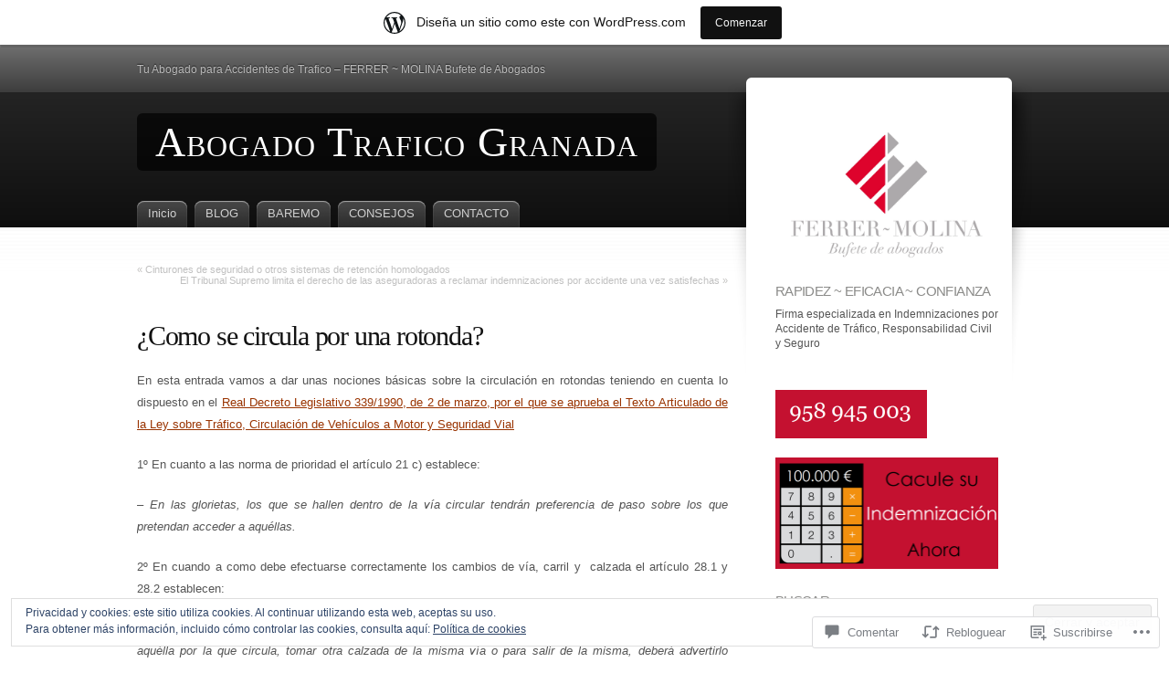

--- FILE ---
content_type: text/html; charset=UTF-8
request_url: https://abogadotrafico.wordpress.com/2014/12/01/como-se-circula-por-una-rotonda/
body_size: 47161
content:
<!DOCTYPE html>
<html lang="es">
<head>
<meta charset="UTF-8" />
<title>¿Como se circula por una rotonda? | Abogado Trafico Granada</title>
<link rel="pingback" href="https://abogadotrafico.wordpress.com/xmlrpc.php" />
<link rel="profile" href="http://gmpg.org/xfn/11" />

<!--[if IE]>
<style type="text/css">
	#page-wrap1 {
		background: url(https://s0.wp.com/wp-content/themes/pub/fusion/images/header-bg.png) repeat-x;
	}
</style>
<![endif]-->

<!--[if lte IE 6]>
<script type="text/javascript">
/* <![CDATA[ */
	blankimgpath = 'https://s0.wp.com/wp-content/themes/pub/fusion/images/blank.gif?m=1281719405i';
/* ]]> */
</script>
<![endif]-->

<meta name='robots' content='max-image-preview:large' />
<link rel='dns-prefetch' href='//s0.wp.com' />
<link rel='dns-prefetch' href='//widgets.wp.com' />
<link rel='dns-prefetch' href='//af.pubmine.com' />
<link rel="alternate" type="application/rss+xml" title="Abogado Trafico Granada &raquo; Feed" href="https://abogadotrafico.wordpress.com/feed/" />
<link rel="alternate" type="application/rss+xml" title="Abogado Trafico Granada &raquo; Feed de los comentarios" href="https://abogadotrafico.wordpress.com/comments/feed/" />
<link rel="alternate" type="application/rss+xml" title="Abogado Trafico Granada &raquo; Comentario ¿Como se circula por una&nbsp;rotonda? del feed" href="https://abogadotrafico.wordpress.com/2014/12/01/como-se-circula-por-una-rotonda/feed/" />
	<script type="text/javascript">
		/* <![CDATA[ */
		function addLoadEvent(func) {
			var oldonload = window.onload;
			if (typeof window.onload != 'function') {
				window.onload = func;
			} else {
				window.onload = function () {
					oldonload();
					func();
				}
			}
		}
		/* ]]> */
	</script>
	<link crossorigin='anonymous' rel='stylesheet' id='all-css-0-1' href='/_static/??-eJx9jFsKAjEMRTdkjYNS8UNcS2caSqfpg0lKcfdORRQf+BM4ufceaEVNOQkmgVhVoep8YmjeOhQGrGuag0dFpoFgLGQEGViuhNuJeQO/BTNKMVN4MMSc+7GV1vGCXWJVySwf9E9JPuBLfKev+kjZPQfRLAHFJ6dGs8Baff/08SWeh6Me9GF30vv5BiA5ZKI=&cssminify=yes' type='text/css' media='all' />
<style id='wp-emoji-styles-inline-css'>

	img.wp-smiley, img.emoji {
		display: inline !important;
		border: none !important;
		box-shadow: none !important;
		height: 1em !important;
		width: 1em !important;
		margin: 0 0.07em !important;
		vertical-align: -0.1em !important;
		background: none !important;
		padding: 0 !important;
	}
/*# sourceURL=wp-emoji-styles-inline-css */
</style>
<link crossorigin='anonymous' rel='stylesheet' id='all-css-2-1' href='/wp-content/plugins/gutenberg-core/v22.4.0/build/styles/block-library/style.min.css?m=1768935615i&cssminify=yes' type='text/css' media='all' />
<style id='wp-block-library-inline-css'>
.has-text-align-justify {
	text-align:justify;
}
.has-text-align-justify{text-align:justify;}

/*# sourceURL=wp-block-library-inline-css */
</style><style id='wp-block-buttons-inline-css'>
.wp-block-buttons{box-sizing:border-box}.wp-block-buttons.is-vertical{flex-direction:column}.wp-block-buttons.is-vertical>.wp-block-button:last-child{margin-bottom:0}.wp-block-buttons>.wp-block-button{display:inline-block;margin:0}.wp-block-buttons.is-content-justification-left{justify-content:flex-start}.wp-block-buttons.is-content-justification-left.is-vertical{align-items:flex-start}.wp-block-buttons.is-content-justification-center{justify-content:center}.wp-block-buttons.is-content-justification-center.is-vertical{align-items:center}.wp-block-buttons.is-content-justification-right{justify-content:flex-end}.wp-block-buttons.is-content-justification-right.is-vertical{align-items:flex-end}.wp-block-buttons.is-content-justification-space-between{justify-content:space-between}.wp-block-buttons.aligncenter{text-align:center}.wp-block-buttons:not(.is-content-justification-space-between,.is-content-justification-right,.is-content-justification-left,.is-content-justification-center) .wp-block-button.aligncenter{margin-left:auto;margin-right:auto;width:100%}.wp-block-buttons[style*=text-decoration] .wp-block-button,.wp-block-buttons[style*=text-decoration] .wp-block-button__link{text-decoration:inherit}.wp-block-buttons.has-custom-font-size .wp-block-button__link{font-size:inherit}.wp-block-buttons .wp-block-button__link{width:100%}.wp-block-button.aligncenter{text-align:center}
/*# sourceURL=https://s0.wp.com/wp-content/plugins/gutenberg-core/v22.4.0/build/styles/block-library/buttons/style.min.css */
</style>
<style id='wp-block-heading-inline-css'>
h1:where(.wp-block-heading).has-background,h2:where(.wp-block-heading).has-background,h3:where(.wp-block-heading).has-background,h4:where(.wp-block-heading).has-background,h5:where(.wp-block-heading).has-background,h6:where(.wp-block-heading).has-background{padding:1.25em 2.375em}h1.has-text-align-left[style*=writing-mode]:where([style*=vertical-lr]),h1.has-text-align-right[style*=writing-mode]:where([style*=vertical-rl]),h2.has-text-align-left[style*=writing-mode]:where([style*=vertical-lr]),h2.has-text-align-right[style*=writing-mode]:where([style*=vertical-rl]),h3.has-text-align-left[style*=writing-mode]:where([style*=vertical-lr]),h3.has-text-align-right[style*=writing-mode]:where([style*=vertical-rl]),h4.has-text-align-left[style*=writing-mode]:where([style*=vertical-lr]),h4.has-text-align-right[style*=writing-mode]:where([style*=vertical-rl]),h5.has-text-align-left[style*=writing-mode]:where([style*=vertical-lr]),h5.has-text-align-right[style*=writing-mode]:where([style*=vertical-rl]),h6.has-text-align-left[style*=writing-mode]:where([style*=vertical-lr]),h6.has-text-align-right[style*=writing-mode]:where([style*=vertical-rl]){rotate:180deg}
/*# sourceURL=https://s0.wp.com/wp-content/plugins/gutenberg-core/v22.4.0/build/styles/block-library/heading/style.min.css */
</style>
<style id='wp-block-paragraph-inline-css'>
.is-small-text{font-size:.875em}.is-regular-text{font-size:1em}.is-large-text{font-size:2.25em}.is-larger-text{font-size:3em}.has-drop-cap:not(:focus):first-letter{float:left;font-size:8.4em;font-style:normal;font-weight:100;line-height:.68;margin:.05em .1em 0 0;text-transform:uppercase}body.rtl .has-drop-cap:not(:focus):first-letter{float:none;margin-left:.1em}p.has-drop-cap.has-background{overflow:hidden}:root :where(p.has-background){padding:1.25em 2.375em}:where(p.has-text-color:not(.has-link-color)) a{color:inherit}p.has-text-align-left[style*="writing-mode:vertical-lr"],p.has-text-align-right[style*="writing-mode:vertical-rl"]{rotate:180deg}
/*# sourceURL=https://s0.wp.com/wp-content/plugins/gutenberg-core/v22.4.0/build/styles/block-library/paragraph/style.min.css */
</style>
<style id='global-styles-inline-css'>
:root{--wp--preset--aspect-ratio--square: 1;--wp--preset--aspect-ratio--4-3: 4/3;--wp--preset--aspect-ratio--3-4: 3/4;--wp--preset--aspect-ratio--3-2: 3/2;--wp--preset--aspect-ratio--2-3: 2/3;--wp--preset--aspect-ratio--16-9: 16/9;--wp--preset--aspect-ratio--9-16: 9/16;--wp--preset--color--black: #000000;--wp--preset--color--cyan-bluish-gray: #abb8c3;--wp--preset--color--white: #ffffff;--wp--preset--color--pale-pink: #f78da7;--wp--preset--color--vivid-red: #cf2e2e;--wp--preset--color--luminous-vivid-orange: #ff6900;--wp--preset--color--luminous-vivid-amber: #fcb900;--wp--preset--color--light-green-cyan: #7bdcb5;--wp--preset--color--vivid-green-cyan: #00d084;--wp--preset--color--pale-cyan-blue: #8ed1fc;--wp--preset--color--vivid-cyan-blue: #0693e3;--wp--preset--color--vivid-purple: #9b51e0;--wp--preset--gradient--vivid-cyan-blue-to-vivid-purple: linear-gradient(135deg,rgb(6,147,227) 0%,rgb(155,81,224) 100%);--wp--preset--gradient--light-green-cyan-to-vivid-green-cyan: linear-gradient(135deg,rgb(122,220,180) 0%,rgb(0,208,130) 100%);--wp--preset--gradient--luminous-vivid-amber-to-luminous-vivid-orange: linear-gradient(135deg,rgb(252,185,0) 0%,rgb(255,105,0) 100%);--wp--preset--gradient--luminous-vivid-orange-to-vivid-red: linear-gradient(135deg,rgb(255,105,0) 0%,rgb(207,46,46) 100%);--wp--preset--gradient--very-light-gray-to-cyan-bluish-gray: linear-gradient(135deg,rgb(238,238,238) 0%,rgb(169,184,195) 100%);--wp--preset--gradient--cool-to-warm-spectrum: linear-gradient(135deg,rgb(74,234,220) 0%,rgb(151,120,209) 20%,rgb(207,42,186) 40%,rgb(238,44,130) 60%,rgb(251,105,98) 80%,rgb(254,248,76) 100%);--wp--preset--gradient--blush-light-purple: linear-gradient(135deg,rgb(255,206,236) 0%,rgb(152,150,240) 100%);--wp--preset--gradient--blush-bordeaux: linear-gradient(135deg,rgb(254,205,165) 0%,rgb(254,45,45) 50%,rgb(107,0,62) 100%);--wp--preset--gradient--luminous-dusk: linear-gradient(135deg,rgb(255,203,112) 0%,rgb(199,81,192) 50%,rgb(65,88,208) 100%);--wp--preset--gradient--pale-ocean: linear-gradient(135deg,rgb(255,245,203) 0%,rgb(182,227,212) 50%,rgb(51,167,181) 100%);--wp--preset--gradient--electric-grass: linear-gradient(135deg,rgb(202,248,128) 0%,rgb(113,206,126) 100%);--wp--preset--gradient--midnight: linear-gradient(135deg,rgb(2,3,129) 0%,rgb(40,116,252) 100%);--wp--preset--font-size--small: 13px;--wp--preset--font-size--medium: 20px;--wp--preset--font-size--large: 36px;--wp--preset--font-size--x-large: 42px;--wp--preset--font-family--albert-sans: 'Albert Sans', sans-serif;--wp--preset--font-family--alegreya: Alegreya, serif;--wp--preset--font-family--arvo: Arvo, serif;--wp--preset--font-family--bodoni-moda: 'Bodoni Moda', serif;--wp--preset--font-family--bricolage-grotesque: 'Bricolage Grotesque', sans-serif;--wp--preset--font-family--cabin: Cabin, sans-serif;--wp--preset--font-family--chivo: Chivo, sans-serif;--wp--preset--font-family--commissioner: Commissioner, sans-serif;--wp--preset--font-family--cormorant: Cormorant, serif;--wp--preset--font-family--courier-prime: 'Courier Prime', monospace;--wp--preset--font-family--crimson-pro: 'Crimson Pro', serif;--wp--preset--font-family--dm-mono: 'DM Mono', monospace;--wp--preset--font-family--dm-sans: 'DM Sans', sans-serif;--wp--preset--font-family--dm-serif-display: 'DM Serif Display', serif;--wp--preset--font-family--domine: Domine, serif;--wp--preset--font-family--eb-garamond: 'EB Garamond', serif;--wp--preset--font-family--epilogue: Epilogue, sans-serif;--wp--preset--font-family--fahkwang: Fahkwang, sans-serif;--wp--preset--font-family--figtree: Figtree, sans-serif;--wp--preset--font-family--fira-sans: 'Fira Sans', sans-serif;--wp--preset--font-family--fjalla-one: 'Fjalla One', sans-serif;--wp--preset--font-family--fraunces: Fraunces, serif;--wp--preset--font-family--gabarito: Gabarito, system-ui;--wp--preset--font-family--ibm-plex-mono: 'IBM Plex Mono', monospace;--wp--preset--font-family--ibm-plex-sans: 'IBM Plex Sans', sans-serif;--wp--preset--font-family--ibarra-real-nova: 'Ibarra Real Nova', serif;--wp--preset--font-family--instrument-serif: 'Instrument Serif', serif;--wp--preset--font-family--inter: Inter, sans-serif;--wp--preset--font-family--josefin-sans: 'Josefin Sans', sans-serif;--wp--preset--font-family--jost: Jost, sans-serif;--wp--preset--font-family--libre-baskerville: 'Libre Baskerville', serif;--wp--preset--font-family--libre-franklin: 'Libre Franklin', sans-serif;--wp--preset--font-family--literata: Literata, serif;--wp--preset--font-family--lora: Lora, serif;--wp--preset--font-family--merriweather: Merriweather, serif;--wp--preset--font-family--montserrat: Montserrat, sans-serif;--wp--preset--font-family--newsreader: Newsreader, serif;--wp--preset--font-family--noto-sans-mono: 'Noto Sans Mono', sans-serif;--wp--preset--font-family--nunito: Nunito, sans-serif;--wp--preset--font-family--open-sans: 'Open Sans', sans-serif;--wp--preset--font-family--overpass: Overpass, sans-serif;--wp--preset--font-family--pt-serif: 'PT Serif', serif;--wp--preset--font-family--petrona: Petrona, serif;--wp--preset--font-family--piazzolla: Piazzolla, serif;--wp--preset--font-family--playfair-display: 'Playfair Display', serif;--wp--preset--font-family--plus-jakarta-sans: 'Plus Jakarta Sans', sans-serif;--wp--preset--font-family--poppins: Poppins, sans-serif;--wp--preset--font-family--raleway: Raleway, sans-serif;--wp--preset--font-family--roboto: Roboto, sans-serif;--wp--preset--font-family--roboto-slab: 'Roboto Slab', serif;--wp--preset--font-family--rubik: Rubik, sans-serif;--wp--preset--font-family--rufina: Rufina, serif;--wp--preset--font-family--sora: Sora, sans-serif;--wp--preset--font-family--source-sans-3: 'Source Sans 3', sans-serif;--wp--preset--font-family--source-serif-4: 'Source Serif 4', serif;--wp--preset--font-family--space-mono: 'Space Mono', monospace;--wp--preset--font-family--syne: Syne, sans-serif;--wp--preset--font-family--texturina: Texturina, serif;--wp--preset--font-family--urbanist: Urbanist, sans-serif;--wp--preset--font-family--work-sans: 'Work Sans', sans-serif;--wp--preset--spacing--20: 0.44rem;--wp--preset--spacing--30: 0.67rem;--wp--preset--spacing--40: 1rem;--wp--preset--spacing--50: 1.5rem;--wp--preset--spacing--60: 2.25rem;--wp--preset--spacing--70: 3.38rem;--wp--preset--spacing--80: 5.06rem;--wp--preset--shadow--natural: 6px 6px 9px rgba(0, 0, 0, 0.2);--wp--preset--shadow--deep: 12px 12px 50px rgba(0, 0, 0, 0.4);--wp--preset--shadow--sharp: 6px 6px 0px rgba(0, 0, 0, 0.2);--wp--preset--shadow--outlined: 6px 6px 0px -3px rgb(255, 255, 255), 6px 6px rgb(0, 0, 0);--wp--preset--shadow--crisp: 6px 6px 0px rgb(0, 0, 0);}:where(body) { margin: 0; }:where(.is-layout-flex){gap: 0.5em;}:where(.is-layout-grid){gap: 0.5em;}body .is-layout-flex{display: flex;}.is-layout-flex{flex-wrap: wrap;align-items: center;}.is-layout-flex > :is(*, div){margin: 0;}body .is-layout-grid{display: grid;}.is-layout-grid > :is(*, div){margin: 0;}body{padding-top: 0px;padding-right: 0px;padding-bottom: 0px;padding-left: 0px;}:root :where(.wp-element-button, .wp-block-button__link){background-color: #32373c;border-width: 0;color: #fff;font-family: inherit;font-size: inherit;font-style: inherit;font-weight: inherit;letter-spacing: inherit;line-height: inherit;padding-top: calc(0.667em + 2px);padding-right: calc(1.333em + 2px);padding-bottom: calc(0.667em + 2px);padding-left: calc(1.333em + 2px);text-decoration: none;text-transform: inherit;}.has-black-color{color: var(--wp--preset--color--black) !important;}.has-cyan-bluish-gray-color{color: var(--wp--preset--color--cyan-bluish-gray) !important;}.has-white-color{color: var(--wp--preset--color--white) !important;}.has-pale-pink-color{color: var(--wp--preset--color--pale-pink) !important;}.has-vivid-red-color{color: var(--wp--preset--color--vivid-red) !important;}.has-luminous-vivid-orange-color{color: var(--wp--preset--color--luminous-vivid-orange) !important;}.has-luminous-vivid-amber-color{color: var(--wp--preset--color--luminous-vivid-amber) !important;}.has-light-green-cyan-color{color: var(--wp--preset--color--light-green-cyan) !important;}.has-vivid-green-cyan-color{color: var(--wp--preset--color--vivid-green-cyan) !important;}.has-pale-cyan-blue-color{color: var(--wp--preset--color--pale-cyan-blue) !important;}.has-vivid-cyan-blue-color{color: var(--wp--preset--color--vivid-cyan-blue) !important;}.has-vivid-purple-color{color: var(--wp--preset--color--vivid-purple) !important;}.has-black-background-color{background-color: var(--wp--preset--color--black) !important;}.has-cyan-bluish-gray-background-color{background-color: var(--wp--preset--color--cyan-bluish-gray) !important;}.has-white-background-color{background-color: var(--wp--preset--color--white) !important;}.has-pale-pink-background-color{background-color: var(--wp--preset--color--pale-pink) !important;}.has-vivid-red-background-color{background-color: var(--wp--preset--color--vivid-red) !important;}.has-luminous-vivid-orange-background-color{background-color: var(--wp--preset--color--luminous-vivid-orange) !important;}.has-luminous-vivid-amber-background-color{background-color: var(--wp--preset--color--luminous-vivid-amber) !important;}.has-light-green-cyan-background-color{background-color: var(--wp--preset--color--light-green-cyan) !important;}.has-vivid-green-cyan-background-color{background-color: var(--wp--preset--color--vivid-green-cyan) !important;}.has-pale-cyan-blue-background-color{background-color: var(--wp--preset--color--pale-cyan-blue) !important;}.has-vivid-cyan-blue-background-color{background-color: var(--wp--preset--color--vivid-cyan-blue) !important;}.has-vivid-purple-background-color{background-color: var(--wp--preset--color--vivid-purple) !important;}.has-black-border-color{border-color: var(--wp--preset--color--black) !important;}.has-cyan-bluish-gray-border-color{border-color: var(--wp--preset--color--cyan-bluish-gray) !important;}.has-white-border-color{border-color: var(--wp--preset--color--white) !important;}.has-pale-pink-border-color{border-color: var(--wp--preset--color--pale-pink) !important;}.has-vivid-red-border-color{border-color: var(--wp--preset--color--vivid-red) !important;}.has-luminous-vivid-orange-border-color{border-color: var(--wp--preset--color--luminous-vivid-orange) !important;}.has-luminous-vivid-amber-border-color{border-color: var(--wp--preset--color--luminous-vivid-amber) !important;}.has-light-green-cyan-border-color{border-color: var(--wp--preset--color--light-green-cyan) !important;}.has-vivid-green-cyan-border-color{border-color: var(--wp--preset--color--vivid-green-cyan) !important;}.has-pale-cyan-blue-border-color{border-color: var(--wp--preset--color--pale-cyan-blue) !important;}.has-vivid-cyan-blue-border-color{border-color: var(--wp--preset--color--vivid-cyan-blue) !important;}.has-vivid-purple-border-color{border-color: var(--wp--preset--color--vivid-purple) !important;}.has-vivid-cyan-blue-to-vivid-purple-gradient-background{background: var(--wp--preset--gradient--vivid-cyan-blue-to-vivid-purple) !important;}.has-light-green-cyan-to-vivid-green-cyan-gradient-background{background: var(--wp--preset--gradient--light-green-cyan-to-vivid-green-cyan) !important;}.has-luminous-vivid-amber-to-luminous-vivid-orange-gradient-background{background: var(--wp--preset--gradient--luminous-vivid-amber-to-luminous-vivid-orange) !important;}.has-luminous-vivid-orange-to-vivid-red-gradient-background{background: var(--wp--preset--gradient--luminous-vivid-orange-to-vivid-red) !important;}.has-very-light-gray-to-cyan-bluish-gray-gradient-background{background: var(--wp--preset--gradient--very-light-gray-to-cyan-bluish-gray) !important;}.has-cool-to-warm-spectrum-gradient-background{background: var(--wp--preset--gradient--cool-to-warm-spectrum) !important;}.has-blush-light-purple-gradient-background{background: var(--wp--preset--gradient--blush-light-purple) !important;}.has-blush-bordeaux-gradient-background{background: var(--wp--preset--gradient--blush-bordeaux) !important;}.has-luminous-dusk-gradient-background{background: var(--wp--preset--gradient--luminous-dusk) !important;}.has-pale-ocean-gradient-background{background: var(--wp--preset--gradient--pale-ocean) !important;}.has-electric-grass-gradient-background{background: var(--wp--preset--gradient--electric-grass) !important;}.has-midnight-gradient-background{background: var(--wp--preset--gradient--midnight) !important;}.has-small-font-size{font-size: var(--wp--preset--font-size--small) !important;}.has-medium-font-size{font-size: var(--wp--preset--font-size--medium) !important;}.has-large-font-size{font-size: var(--wp--preset--font-size--large) !important;}.has-x-large-font-size{font-size: var(--wp--preset--font-size--x-large) !important;}.has-albert-sans-font-family{font-family: var(--wp--preset--font-family--albert-sans) !important;}.has-alegreya-font-family{font-family: var(--wp--preset--font-family--alegreya) !important;}.has-arvo-font-family{font-family: var(--wp--preset--font-family--arvo) !important;}.has-bodoni-moda-font-family{font-family: var(--wp--preset--font-family--bodoni-moda) !important;}.has-bricolage-grotesque-font-family{font-family: var(--wp--preset--font-family--bricolage-grotesque) !important;}.has-cabin-font-family{font-family: var(--wp--preset--font-family--cabin) !important;}.has-chivo-font-family{font-family: var(--wp--preset--font-family--chivo) !important;}.has-commissioner-font-family{font-family: var(--wp--preset--font-family--commissioner) !important;}.has-cormorant-font-family{font-family: var(--wp--preset--font-family--cormorant) !important;}.has-courier-prime-font-family{font-family: var(--wp--preset--font-family--courier-prime) !important;}.has-crimson-pro-font-family{font-family: var(--wp--preset--font-family--crimson-pro) !important;}.has-dm-mono-font-family{font-family: var(--wp--preset--font-family--dm-mono) !important;}.has-dm-sans-font-family{font-family: var(--wp--preset--font-family--dm-sans) !important;}.has-dm-serif-display-font-family{font-family: var(--wp--preset--font-family--dm-serif-display) !important;}.has-domine-font-family{font-family: var(--wp--preset--font-family--domine) !important;}.has-eb-garamond-font-family{font-family: var(--wp--preset--font-family--eb-garamond) !important;}.has-epilogue-font-family{font-family: var(--wp--preset--font-family--epilogue) !important;}.has-fahkwang-font-family{font-family: var(--wp--preset--font-family--fahkwang) !important;}.has-figtree-font-family{font-family: var(--wp--preset--font-family--figtree) !important;}.has-fira-sans-font-family{font-family: var(--wp--preset--font-family--fira-sans) !important;}.has-fjalla-one-font-family{font-family: var(--wp--preset--font-family--fjalla-one) !important;}.has-fraunces-font-family{font-family: var(--wp--preset--font-family--fraunces) !important;}.has-gabarito-font-family{font-family: var(--wp--preset--font-family--gabarito) !important;}.has-ibm-plex-mono-font-family{font-family: var(--wp--preset--font-family--ibm-plex-mono) !important;}.has-ibm-plex-sans-font-family{font-family: var(--wp--preset--font-family--ibm-plex-sans) !important;}.has-ibarra-real-nova-font-family{font-family: var(--wp--preset--font-family--ibarra-real-nova) !important;}.has-instrument-serif-font-family{font-family: var(--wp--preset--font-family--instrument-serif) !important;}.has-inter-font-family{font-family: var(--wp--preset--font-family--inter) !important;}.has-josefin-sans-font-family{font-family: var(--wp--preset--font-family--josefin-sans) !important;}.has-jost-font-family{font-family: var(--wp--preset--font-family--jost) !important;}.has-libre-baskerville-font-family{font-family: var(--wp--preset--font-family--libre-baskerville) !important;}.has-libre-franklin-font-family{font-family: var(--wp--preset--font-family--libre-franklin) !important;}.has-literata-font-family{font-family: var(--wp--preset--font-family--literata) !important;}.has-lora-font-family{font-family: var(--wp--preset--font-family--lora) !important;}.has-merriweather-font-family{font-family: var(--wp--preset--font-family--merriweather) !important;}.has-montserrat-font-family{font-family: var(--wp--preset--font-family--montserrat) !important;}.has-newsreader-font-family{font-family: var(--wp--preset--font-family--newsreader) !important;}.has-noto-sans-mono-font-family{font-family: var(--wp--preset--font-family--noto-sans-mono) !important;}.has-nunito-font-family{font-family: var(--wp--preset--font-family--nunito) !important;}.has-open-sans-font-family{font-family: var(--wp--preset--font-family--open-sans) !important;}.has-overpass-font-family{font-family: var(--wp--preset--font-family--overpass) !important;}.has-pt-serif-font-family{font-family: var(--wp--preset--font-family--pt-serif) !important;}.has-petrona-font-family{font-family: var(--wp--preset--font-family--petrona) !important;}.has-piazzolla-font-family{font-family: var(--wp--preset--font-family--piazzolla) !important;}.has-playfair-display-font-family{font-family: var(--wp--preset--font-family--playfair-display) !important;}.has-plus-jakarta-sans-font-family{font-family: var(--wp--preset--font-family--plus-jakarta-sans) !important;}.has-poppins-font-family{font-family: var(--wp--preset--font-family--poppins) !important;}.has-raleway-font-family{font-family: var(--wp--preset--font-family--raleway) !important;}.has-roboto-font-family{font-family: var(--wp--preset--font-family--roboto) !important;}.has-roboto-slab-font-family{font-family: var(--wp--preset--font-family--roboto-slab) !important;}.has-rubik-font-family{font-family: var(--wp--preset--font-family--rubik) !important;}.has-rufina-font-family{font-family: var(--wp--preset--font-family--rufina) !important;}.has-sora-font-family{font-family: var(--wp--preset--font-family--sora) !important;}.has-source-sans-3-font-family{font-family: var(--wp--preset--font-family--source-sans-3) !important;}.has-source-serif-4-font-family{font-family: var(--wp--preset--font-family--source-serif-4) !important;}.has-space-mono-font-family{font-family: var(--wp--preset--font-family--space-mono) !important;}.has-syne-font-family{font-family: var(--wp--preset--font-family--syne) !important;}.has-texturina-font-family{font-family: var(--wp--preset--font-family--texturina) !important;}.has-urbanist-font-family{font-family: var(--wp--preset--font-family--urbanist) !important;}.has-work-sans-font-family{font-family: var(--wp--preset--font-family--work-sans) !important;}
/*# sourceURL=global-styles-inline-css */
</style>

<style id='classic-theme-styles-inline-css'>
.wp-block-button__link{background-color:#32373c;border-radius:9999px;box-shadow:none;color:#fff;font-size:1.125em;padding:calc(.667em + 2px) calc(1.333em + 2px);text-decoration:none}.wp-block-file__button{background:#32373c;color:#fff}.wp-block-accordion-heading{margin:0}.wp-block-accordion-heading__toggle{background-color:inherit!important;color:inherit!important}.wp-block-accordion-heading__toggle:not(:focus-visible){outline:none}.wp-block-accordion-heading__toggle:focus,.wp-block-accordion-heading__toggle:hover{background-color:inherit!important;border:none;box-shadow:none;color:inherit;padding:var(--wp--preset--spacing--20,1em) 0;text-decoration:none}.wp-block-accordion-heading__toggle:focus-visible{outline:auto;outline-offset:0}
/*# sourceURL=/wp-content/plugins/gutenberg-core/v22.4.0/build/styles/block-library/classic.min.css */
</style>
<link crossorigin='anonymous' rel='stylesheet' id='all-css-4-1' href='/_static/??-eJx9j9sOwjAIhl/[base64]&cssminify=yes' type='text/css' media='all' />
<link rel='stylesheet' id='verbum-gutenberg-css-css' href='https://widgets.wp.com/verbum-block-editor/block-editor.css?ver=1738686361' media='all' />
<link crossorigin='anonymous' rel='stylesheet' id='all-css-6-1' href='/wp-content/themes/pub/fusion/style.css?m=1741693332i&cssminify=yes' type='text/css' media='all' />
<link crossorigin='anonymous' rel='stylesheet' id='all-css-8-1' href='/_static/??-eJx9jUEKwzAMBD9UVQRcmh5K35IIxXWwJRPJhPy+yc2n3nZgh8G9Aqk4i6N/ubBhbTMuzZIKJiE0PzLDXknLncxu2BmlQc0tJjHceM4azxnxfHX4T4qskJUmv2I9wJKntF3qp7yH8HiFMD6HsP4Ayc5AlQ==&cssminify=yes' type='text/css' media='all' />
<link crossorigin='anonymous' rel='stylesheet' id='print-css-9-1' href='/wp-content/mu-plugins/global-print/global-print.css?m=1465851035i&cssminify=yes' type='text/css' media='print' />
<style id='jetpack-global-styles-frontend-style-inline-css'>
:root { --font-headings: unset; --font-base: unset; --font-headings-default: -apple-system,BlinkMacSystemFont,"Segoe UI",Roboto,Oxygen-Sans,Ubuntu,Cantarell,"Helvetica Neue",sans-serif; --font-base-default: -apple-system,BlinkMacSystemFont,"Segoe UI",Roboto,Oxygen-Sans,Ubuntu,Cantarell,"Helvetica Neue",sans-serif;}
/*# sourceURL=jetpack-global-styles-frontend-style-inline-css */
</style>
<link crossorigin='anonymous' rel='stylesheet' id='all-css-12-1' href='/_static/??-eJyNjcEKwjAQRH/IuFRT6kX8FNkmS5K6yQY3Qfx7bfEiXrwM82B4A49qnJRGpUHupnIPqSgs1Cq624chi6zhO5OCRryTR++fW00l7J3qDv43XVNxoOISsmEJol/wY2uR8vs3WggsM/I6uOTzMI3Hw8lOg11eUT1JKA==&cssminify=yes' type='text/css' media='all' />
<script type="text/javascript" id="jetpack_related-posts-js-extra">
/* <![CDATA[ */
var related_posts_js_options = {"post_heading":"h4"};
//# sourceURL=jetpack_related-posts-js-extra
/* ]]> */
</script>
<script type="text/javascript" id="wpcom-actionbar-placeholder-js-extra">
/* <![CDATA[ */
var actionbardata = {"siteID":"21709085","postID":"1367","siteURL":"https://abogadotrafico.wordpress.com","xhrURL":"https://abogadotrafico.wordpress.com/wp-admin/admin-ajax.php","nonce":"da64b6e1d0","isLoggedIn":"","statusMessage":"","subsEmailDefault":"instantly","proxyScriptUrl":"https://s0.wp.com/wp-content/js/wpcom-proxy-request.js?m=1513050504i&amp;ver=20211021","shortlink":"https://wp.me/p1t5wx-m3","i18n":{"followedText":"Las nuevas entradas de este sitio aparecer\u00e1n ahora en tu \u003Ca href=\"https://wordpress.com/reader\"\u003ELector\u003C/a\u003E","foldBar":"Contraer esta barra","unfoldBar":"Expandir esta barra","shortLinkCopied":"El enlace corto se ha copiado al portapapeles."}};
//# sourceURL=wpcom-actionbar-placeholder-js-extra
/* ]]> */
</script>
<script type="text/javascript" id="jetpack-mu-wpcom-settings-js-before">
/* <![CDATA[ */
var JETPACK_MU_WPCOM_SETTINGS = {"assetsUrl":"https://s0.wp.com/wp-content/mu-plugins/jetpack-mu-wpcom-plugin/moon/jetpack_vendor/automattic/jetpack-mu-wpcom/src/build/"};
//# sourceURL=jetpack-mu-wpcom-settings-js-before
/* ]]> */
</script>
<script crossorigin='anonymous' type='text/javascript'  src='/_static/??-eJxdjd0KwjAMhV/ILHNQvRIfRbq2jNY2CU236du7gYh6dfg4f7gKOKYWqGGZQfI8RVJMoYl19zdjYSa8RXI4zjF7rCHbFjwIa9Nf6kqkLukBv4bTlskNpPLj+e+NmafP7crVW6/gslUNuhddEVyGXYCYYPJSt4lruRzPxvT9aRhMegHKMEgx'></script>
<script type="text/javascript" id="rlt-proxy-js-after">
/* <![CDATA[ */
	rltInitialize( {"token":null,"iframeOrigins":["https:\/\/widgets.wp.com"]} );
//# sourceURL=rlt-proxy-js-after
/* ]]> */
</script>
<link rel="EditURI" type="application/rsd+xml" title="RSD" href="https://abogadotrafico.wordpress.com/xmlrpc.php?rsd" />
<meta name="generator" content="WordPress.com" />
<link rel="canonical" href="https://abogadotrafico.wordpress.com/2014/12/01/como-se-circula-por-una-rotonda/" />
<link rel='shortlink' href='https://wp.me/p1t5wx-m3' />
<link rel="alternate" type="application/json+oembed" href="https://public-api.wordpress.com/oembed/?format=json&amp;url=https%3A%2F%2Fabogadotrafico.wordpress.com%2F2014%2F12%2F01%2Fcomo-se-circula-por-una-rotonda%2F&amp;for=wpcom-auto-discovery" /><link rel="alternate" type="application/xml+oembed" href="https://public-api.wordpress.com/oembed/?format=xml&amp;url=https%3A%2F%2Fabogadotrafico.wordpress.com%2F2014%2F12%2F01%2Fcomo-se-circula-por-una-rotonda%2F&amp;for=wpcom-auto-discovery" />
<!-- Jetpack Open Graph Tags -->
<meta property="og:type" content="article" />
<meta property="og:title" content="¿Como se circula por una rotonda?" />
<meta property="og:url" content="https://abogadotrafico.wordpress.com/2014/12/01/como-se-circula-por-una-rotonda/" />
<meta property="og:description" content="En esta entrada vamos a dar unas nociones básicas sobre la circulación en rotondas teniendo en cuenta lo dispuesto en el Real Decreto Legislativo 339/1990, de 2 de marzo, por el que se aprueba el T…" />
<meta property="article:published_time" content="2014-12-01T09:00:55+00:00" />
<meta property="article:modified_time" content="2015-02-10T12:45:05+00:00" />
<meta property="og:site_name" content="Abogado Trafico Granada" />
<meta property="og:image" content="http://img.youtube.com/vi/uLKcrz0qIuI/0.jpg" />
<meta property="og:image:secure_url" content="https://img.youtube.com/vi/uLKcrz0qIuI/0.jpg" />
<meta property="og:image:width" content="200" />
<meta property="og:image:height" content="200" />
<meta property="og:image:alt" content="" />
<meta property="og:locale" content="es_ES" />
<meta property="fb:app_id" content="249643311490" />
<meta property="article:publisher" content="https://www.facebook.com/WordPresscom" />
<meta name="twitter:creator" content="@AbogadoTrafico" />
<meta name="twitter:site" content="@AbogadoTrafico" />
<meta name="twitter:text:title" content="¿Como se circula por una&nbsp;rotonda?" />
<meta name="twitter:image" content="https://secure.gravatar.com/blavatar/337ad3cdd60be68629801204dc74a3643ea8750a6f0d8a31b2e34a948d567ddb?s=240" />
<meta name="twitter:card" content="summary" />

<!-- End Jetpack Open Graph Tags -->
<link rel="shortcut icon" type="image/x-icon" href="https://secure.gravatar.com/blavatar/337ad3cdd60be68629801204dc74a3643ea8750a6f0d8a31b2e34a948d567ddb?s=32" sizes="16x16" />
<link rel="icon" type="image/x-icon" href="https://secure.gravatar.com/blavatar/337ad3cdd60be68629801204dc74a3643ea8750a6f0d8a31b2e34a948d567ddb?s=32" sizes="16x16" />
<link rel="apple-touch-icon" href="https://secure.gravatar.com/blavatar/337ad3cdd60be68629801204dc74a3643ea8750a6f0d8a31b2e34a948d567ddb?s=114" />
<link rel='openid.server' href='https://abogadotrafico.wordpress.com/?openidserver=1' />
<link rel='openid.delegate' href='https://abogadotrafico.wordpress.com/' />
<link rel="search" type="application/opensearchdescription+xml" href="https://abogadotrafico.wordpress.com/osd.xml" title="Abogado Trafico Granada" />
<link rel="search" type="application/opensearchdescription+xml" href="https://s1.wp.com/opensearch.xml" title="WordPress.com" />
		<style type="text/css">
			.recentcomments a {
				display: inline !important;
				padding: 0 !important;
				margin: 0 !important;
			}

			table.recentcommentsavatartop img.avatar, table.recentcommentsavatarend img.avatar {
				border: 0px;
				margin: 0;
			}

			table.recentcommentsavatartop a, table.recentcommentsavatarend a {
				border: 0px !important;
				background-color: transparent !important;
			}

			td.recentcommentsavatarend, td.recentcommentsavatartop {
				padding: 0px 0px 1px 0px;
				margin: 0px;
			}

			td.recentcommentstextend {
				border: none !important;
				padding: 0px 0px 2px 10px;
			}

			.rtl td.recentcommentstextend {
				padding: 0px 10px 2px 0px;
			}

			td.recentcommentstexttop {
				border: none;
				padding: 0px 0px 0px 10px;
			}

			.rtl td.recentcommentstexttop {
				padding: 0px 10px 0px 0px;
			}
		</style>
		<meta name="description" content="En esta entrada vamos a dar unas nociones básicas sobre la circulación en rotondas teniendo en cuenta lo dispuesto en el Real Decreto Legislativo 339/1990, de 2 de marzo, por el que se aprueba el Texto Articulado de la Ley sobre Tráfico, Circulación de Vehículos a Motor y Seguridad Vial 1º En cuanto a las norma&hellip;" />
	<style type="text/css">
						#header h1 a {
					color: #ffffff !important;
				}
			</style>
<script type="text/javascript">
/* <![CDATA[ */
var wa_client = {}; wa_client.cmd = []; wa_client.config = { 'blog_id': 21709085, 'blog_language': 'es', 'is_wordads': false, 'hosting_type': 0, 'afp_account_id': null, 'afp_host_id': 5038568878849053, 'theme': 'pub/fusion', '_': { 'title': 'Anuncio publicitario', 'privacy_settings': 'Ajustes de privacidad' }, 'formats': [ 'inline', 'belowpost', 'bottom_sticky', 'sidebar_sticky_right', 'sidebar', 'gutenberg_rectangle', 'gutenberg_leaderboard', 'gutenberg_mobile_leaderboard', 'gutenberg_skyscraper' ] };
/* ]]> */
</script>
		<script type="text/javascript">

			window.doNotSellCallback = function() {

				var linkElements = [
					'a[href="https://wordpress.com/?ref=footer_blog"]',
					'a[href="https://wordpress.com/?ref=footer_website"]',
					'a[href="https://wordpress.com/?ref=vertical_footer"]',
					'a[href^="https://wordpress.com/?ref=footer_segment_"]',
				].join(',');

				var dnsLink = document.createElement( 'a' );
				dnsLink.href = 'https://wordpress.com/es/advertising-program-optout/';
				dnsLink.classList.add( 'do-not-sell-link' );
				dnsLink.rel = 'nofollow';
				dnsLink.style.marginLeft = '0.5em';
				dnsLink.textContent = 'No vendas ni compartas mi información personal';

				var creditLinks = document.querySelectorAll( linkElements );

				if ( 0 === creditLinks.length ) {
					return false;
				}

				Array.prototype.forEach.call( creditLinks, function( el ) {
					el.insertAdjacentElement( 'afterend', dnsLink );
				});

				return true;
			};

		</script>
		<script type="text/javascript">
	window.google_analytics_uacct = "UA-52447-2";
</script>

<script type="text/javascript">
	var _gaq = _gaq || [];
	_gaq.push(['_setAccount', 'UA-52447-2']);
	_gaq.push(['_gat._anonymizeIp']);
	_gaq.push(['_setDomainName', 'wordpress.com']);
	_gaq.push(['_initData']);
	_gaq.push(['_trackPageview']);

	(function() {
		var ga = document.createElement('script'); ga.type = 'text/javascript'; ga.async = true;
		ga.src = ('https:' == document.location.protocol ? 'https://ssl' : 'http://www') + '.google-analytics.com/ga.js';
		(document.getElementsByTagName('head')[0] || document.getElementsByTagName('body')[0]).appendChild(ga);
	})();
</script>
<link crossorigin='anonymous' rel='stylesheet' id='all-css-2-3' href='/_static/??-eJyVzrEOwjAMBNAfIrVKBRUD4lNQ61iRS+JEtaOqfw8UBgYG2O6GezpYisMsRmKQqiuxBhaFiawMeHt3SDkLXFkQAgnN/Fjo99ig6g5+R1P2NZLCwj6QKWhGHqJL5HlwL1xtjfSvu50dK0cPWkfFmYvxpn22JrE85Us6t/2hO/XHrt1Pd0ziaGc=&cssminify=yes' type='text/css' media='all' />
</head>
<body class="wp-singular post-template-default single single-post postid-1367 single-format-standard wp-theme-pubfusion customizer-styles-applied two-column content-sidebar fixed jetpack-reblog-enabled has-marketing-bar has-marketing-bar-theme-fusion">

<div id="page-wrap1">

<div id="page-wrap2">

	<!-- page (actual site content, custom width) -->
	<div id="page">

	<div id="main-wrap">

		<div id="mid-wrap">

		<div id="side-wrap">

			<!-- mid column -->
			<div id="mid">

				<div id="header">

				<div id="topnav" class="description"> Tu Abogado para Accidentes de Trafico &#8211; FERRER ~ MOLINA Bufete de Abogados</div>

				<h1 id="title"><a href="https://abogadotrafico.wordpress.com">Abogado Trafico Granada</a></h1>

					<div id="tabs">
						<div class="menu"><ul>
<li ><a href="https://abogadotrafico.wordpress.com/">Inicio</a></li><li class="page_item page-item-181 current_page_parent"><a href="https://abogadotrafico.wordpress.com/blog/">BLOG</a></li>
<li class="page_item page-item-82"><a href="https://abogadotrafico.wordpress.com/baremo-accidentes-de-circulacion/">BAREMO</a></li>
<li class="page_item page-item-241"><a href="https://abogadotrafico.wordpress.com/ha-sufrido-un-accidente/">CONSEJOS</a></li>
<li class="page_item page-item-970"><a href="https://abogadotrafico.wordpress.com/contacto/">CONTACTO</a></li>
</ul></div>
					</div>

				</div>
	<div id="mid-content">

	
		<div class="navigation">
			<div class="alignleft">&laquo; <a href="https://abogadotrafico.wordpress.com/2014/10/01/cinturones-de-seguridad-u-otros-sistemas-de-retencion-homologados/" rel="prev">Cinturones de seguridad o otros sistemas de retención&nbsp;homologados</a></div>
			<div class="alignright"><a href="https://abogadotrafico.wordpress.com/2014/12/09/el-ts-limita-el-derecho-de-las-aseguradoras-a-reclamar-indemnizaciones-por-accidente-una-vez-satisfechas/" rel="next">El Tribunal Supremo limita el derecho de las aseguradoras a reclamar indemnizaciones por accidente una vez&nbsp;satisfechas</a> &raquo;</div>

			<div class="clear"></div>
		</div>

		<div id="post-1367" class="post-1367 post type-post status-publish format-standard hentry category-supuestos-practicos tag-hecho-de-la-circulacion tag-abogadotrafico tag-abogado tag-abogado-trafico-granada tag-accidente tag-autoridad tag-prioridad-de-paso tag-rotonda tag-seguridad-vial tag-velocidad">

			<h2 class="title">¿Como se circula por una&nbsp;rotonda?</h2>

			<div class="entry">
				<div class="postbody entry clearfix">
					<p style="text-align:justify;">En esta entrada vamos a dar unas nociones básicas sobre la circulación en rotondas teniendo en cuenta lo dispuesto en el <span style="color:#993300;"><a style="color:#993300;" title="Ley sobre Tráfico, Circulación de Vehículos a Motor y Seguridad Vial" href="https://www.boe.es/diario_boe/txt.php?id=BOE-A-1990-6396" target="_blank">Real Decreto Legislativo 339/1990, de 2 de marzo, por el que se aprueba el Texto Articulado de la Ley sobre Tráfico, Circulación de Vehículos a Motor y Seguridad Vial</a></span><span id="more-1367"></span></p>
<p style="text-align:justify;">1º En cuanto a las norma de prioridad el artículo 21 c) establece:</p>
<p style="text-align:justify;"><em>&#8211; En las glorietas, los que se hallen dentro de la vía circular tendrán preferencia de paso sobre los que pretendan acceder a aquéllas.</em></p>
<p style="text-align:justify;">2º En cuando a como debe efectuarse correctamente los cambios de vía, carril y  calzada el artículo 28.1 y 28.2 establecen:</p>
<p style="text-align:justify;"><em><b>1. </b>El conductor de un vehículo que pretenda girar a la derecha o a la izquierda para utilizar vía distinta de aquélla por la que circula, tomar otra calzada de la misma vía o para salir de la misma, deberá advertirlo previamente y con suficiente antelación a los conductores de los vehículos que circulan detrás del suyo y cerciorarse de que la velocidad y la distancia de los vehículos que se acerquen en sentido contrario le permiten efectuar la maniobra sin peligro, absteniéndose de realizarla de no darse estas circunstancias. También deberá abstenerse de realizar la maniobra cuando se trate de un cambio de dirección a la izquierda y no exista visibilidad suficiente.</em></p>
<p style="text-align:justify;"><em><b>2. </b>Toda maniobra de desplazamiento lateral que implique cambio de carril, deberá llevarse a efecto respetando la prioridad del que circule por el carril que se pretende ocupar.</em></p>
<p style="text-align:justify;">Los amigos del RACC (@ClubRACC) han preparado este vídeo se explica de forma muy clara lo que dispone la normativa:</p>
<span class="embed-youtube" style="text-align:center; display: block;"><iframe class="youtube-player" width="620" height="349" src="https://www.youtube.com/embed/uLKcrz0qIuI?version=3&#038;rel=1&#038;showsearch=0&#038;showinfo=1&#038;iv_load_policy=1&#038;fs=1&#038;hl=es&#038;autohide=2&#038;wmode=transparent" allowfullscreen="true" style="border:0;" sandbox="allow-scripts allow-same-origin allow-popups allow-presentation allow-popups-to-escape-sandbox"></iframe></span>
<p>Fuente: <a href="http://www.racc.es" rel="nofollow">http://www.racc.es</a></p>
<p><a title="FERRER ~ MOLINA Bufete de Abogados " href="http://www.ferrermolina.es" target="_blank"><span style="color:#993300;"><strong>FERRER ~ MOLINA Bufete de Abogados</strong></span></a></p>
<p><span style="color:#993300;">TELÉFONO: <strong>958 945 003</strong></span></p>
<div id="atatags-370373-697679905676a">
		<script type="text/javascript">
			__ATA = window.__ATA || {};
			__ATA.cmd = window.__ATA.cmd || [];
			__ATA.cmd.push(function() {
				__ATA.initVideoSlot('atatags-370373-697679905676a', {
					sectionId: '370373',
					format: 'inread'
				});
			});
		</script>
	</div><span id="wordads-inline-marker" style="display: none;"></span><div id="jp-post-flair" class="sharedaddy sd-like-enabled sd-sharing-enabled"><div class="sharedaddy sd-sharing-enabled"><div class="robots-nocontent sd-block sd-social sd-social-icon sd-sharing"><h3 class="sd-title">Compartir en:</h3><div class="sd-content"><ul><li class="share-facebook"><a rel="nofollow noopener noreferrer"
				data-shared="sharing-facebook-1367"
				class="share-facebook sd-button share-icon no-text"
				href="https://abogadotrafico.wordpress.com/2014/12/01/como-se-circula-por-una-rotonda/?share=facebook"
				target="_blank"
				aria-labelledby="sharing-facebook-1367"
				>
				<span id="sharing-facebook-1367" hidden>Comparte en Facebook (Se abre en una ventana nueva)</span>
				<span>Facebook</span>
			</a></li><li class="share-twitter"><a rel="nofollow noopener noreferrer"
				data-shared="sharing-twitter-1367"
				class="share-twitter sd-button share-icon no-text"
				href="https://abogadotrafico.wordpress.com/2014/12/01/como-se-circula-por-una-rotonda/?share=twitter"
				target="_blank"
				aria-labelledby="sharing-twitter-1367"
				>
				<span id="sharing-twitter-1367" hidden>Compartir en X (Se abre en una ventana nueva)</span>
				<span>X</span>
			</a></li><li class="share-pinterest"><a rel="nofollow noopener noreferrer"
				data-shared="sharing-pinterest-1367"
				class="share-pinterest sd-button share-icon no-text"
				href="https://abogadotrafico.wordpress.com/2014/12/01/como-se-circula-por-una-rotonda/?share=pinterest"
				target="_blank"
				aria-labelledby="sharing-pinterest-1367"
				>
				<span id="sharing-pinterest-1367" hidden>Compartir en Pinterest (Se abre en una ventana nueva)</span>
				<span>Pinterest</span>
			</a></li><li class="share-reddit"><a rel="nofollow noopener noreferrer"
				data-shared="sharing-reddit-1367"
				class="share-reddit sd-button share-icon no-text"
				href="https://abogadotrafico.wordpress.com/2014/12/01/como-se-circula-por-una-rotonda/?share=reddit"
				target="_blank"
				aria-labelledby="sharing-reddit-1367"
				>
				<span id="sharing-reddit-1367" hidden>Compartir en Reddit (Se abre en una ventana nueva)</span>
				<span>Reddit</span>
			</a></li><li class="share-linkedin"><a rel="nofollow noopener noreferrer"
				data-shared="sharing-linkedin-1367"
				class="share-linkedin sd-button share-icon no-text"
				href="https://abogadotrafico.wordpress.com/2014/12/01/como-se-circula-por-una-rotonda/?share=linkedin"
				target="_blank"
				aria-labelledby="sharing-linkedin-1367"
				>
				<span id="sharing-linkedin-1367" hidden>Compartir en LinkedIn (Se abre en una ventana nueva)</span>
				<span>LinkedIn</span>
			</a></li><li class="share-tumblr"><a rel="nofollow noopener noreferrer"
				data-shared="sharing-tumblr-1367"
				class="share-tumblr sd-button share-icon no-text"
				href="https://abogadotrafico.wordpress.com/2014/12/01/como-se-circula-por-una-rotonda/?share=tumblr"
				target="_blank"
				aria-labelledby="sharing-tumblr-1367"
				>
				<span id="sharing-tumblr-1367" hidden>Compartir en Tumblr (Se abre en una ventana nueva)</span>
				<span>Tumblr</span>
			</a></li><li class="share-print"><a rel="nofollow noopener noreferrer"
				data-shared="sharing-print-1367"
				class="share-print sd-button share-icon no-text"
				href="https://abogadotrafico.wordpress.com/2014/12/01/como-se-circula-por-una-rotonda/#print?share=print"
				target="_blank"
				aria-labelledby="sharing-print-1367"
				>
				<span id="sharing-print-1367" hidden>Imprimir (Se abre en una ventana nueva)</span>
				<span>Imprimir</span>
			</a></li><li class="share-email"><a rel="nofollow noopener noreferrer"
				data-shared="sharing-email-1367"
				class="share-email sd-button share-icon no-text"
				href="mailto:?subject=%5BEntrada%20compartida%5D%20%C2%BFComo%20se%20circula%20por%20una%20rotonda%3F&#038;body=https%3A%2F%2Fabogadotrafico.wordpress.com%2F2014%2F12%2F01%2Fcomo-se-circula-por-una-rotonda%2F&#038;share=email"
				target="_blank"
				aria-labelledby="sharing-email-1367"
				data-email-share-error-title="¿Tienes un correo electrónico configurado?" data-email-share-error-text="Si tienes problemas al compartir por correo electrónico, es posible que sea porque no tengas un correo electrónico configurado en tu navegador. Puede que tengas que crear un nuevo correo electrónico tú mismo." data-email-share-nonce="df62cde6d2" data-email-share-track-url="https://abogadotrafico.wordpress.com/2014/12/01/como-se-circula-por-una-rotonda/?share=email">
				<span id="sharing-email-1367" hidden>Enviar por correo electrónico un enlace a un amigo (Se abre en una ventana nueva)</span>
				<span>Correo electrónico</span>
			</a></li><li class="share-end"></li></ul></div></div></div><div class='sharedaddy sd-block sd-like jetpack-likes-widget-wrapper jetpack-likes-widget-unloaded' id='like-post-wrapper-21709085-1367-69767990570d9' data-src='//widgets.wp.com/likes/index.html?ver=20260125#blog_id=21709085&amp;post_id=1367&amp;origin=abogadotrafico.wordpress.com&amp;obj_id=21709085-1367-69767990570d9' data-name='like-post-frame-21709085-1367-69767990570d9' data-title='Me gusta o Compartir'><div class='likes-widget-placeholder post-likes-widget-placeholder' style='height: 55px;'><span class='button'><span>Me gusta</span></span> <span class='loading'>Cargando...</span></div><span class='sd-text-color'></span><a class='sd-link-color'></a></div>
<div id='jp-relatedposts' class='jp-relatedposts' >
	<h3 class="jp-relatedposts-headline"><em>Relacionado</em></h3>
</div></div>				</div>

					
										<p class="tags"><a href="https://abogadotrafico.wordpress.com/tag/hecho-de-la-circulacion/" rel="tag">"hecho de la circulacion"</a>, <a href="https://abogadotrafico.wordpress.com/tag/abogadotrafico/" rel="tag">@AbogadoTrafico</a>, <a href="https://abogadotrafico.wordpress.com/tag/abogado/" rel="tag">abogado</a>, <a href="https://abogadotrafico.wordpress.com/tag/abogado-trafico-granada/" rel="tag">abogado trafico granada</a>, <a href="https://abogadotrafico.wordpress.com/tag/accidente/" rel="tag">accidente</a>, <a href="https://abogadotrafico.wordpress.com/tag/autoridad/" rel="tag">autoridad</a>, <a href="https://abogadotrafico.wordpress.com/tag/prioridad-de-paso/" rel="tag">prioridad de paso</a>, <a href="https://abogadotrafico.wordpress.com/tag/rotonda/" rel="tag">rotonda</a>, <a href="https://abogadotrafico.wordpress.com/tag/seguridad-vial/" rel="tag">seguridad vial</a>, <a href="https://abogadotrafico.wordpress.com/tag/velocidad/" rel="tag">velocidad</a></p>

					<div class="clear"></div>
					
				<p class="postmetadata alt">

					<small>
					Esta entrada se publicó el diciembre 1, 2014, 10:00 y se archivó como <a href="https://abogadotrafico.wordpress.com/category/supuestos-practicos/" rel="category tag">Supuestos Practicos</a>. Puedes seguir cualquier respuesta a esta entrada a través de <a href="https://abogadotrafico.wordpress.com/2014/12/01/como-se-circula-por-una-rotonda/feed/" title="RSS 2.0">RSS 2.0</a>.
					
					Puedes <a href="#respond">dejar una respuesta</a>, o <a href="https://abogadotrafico.wordpress.com/2014/12/01/como-se-circula-por-una-rotonda/trackback/" rel="trackback">trackback</a> desde tu propio sitio.
					
										</small>

				</p>

			</div>

		</div>

	
<div id="post-extra-content">

	<ul class="secondary-tabs">
				<li><a href="#comments"><span><span>Comentarios (0)</span></span></a></li>
			</ul>

	<div id="commentlist">
		<ol id="comments">

		
			
				<li>Deja un comentario</li>

			
		
		</ol>

		
		<div class="commentnavi">
			<div class="commentpager">
							</div>
		</div>

			<div id="respond" class="comment-respond">
		<h3 id="reply-title" class="comment-reply-title">Deja un comentario <small><a rel="nofollow" id="cancel-comment-reply-link" href="/2014/12/01/como-se-circula-por-una-rotonda/#respond" style="display:none;">Cancelar la respuesta</a></small></h3><form action="https://abogadotrafico.wordpress.com/wp-comments-post.php" method="post" id="commentform" class="comment-form">


<div class="comment-form__verbum transparent"></div><div class="verbum-form-meta"><input type='hidden' name='comment_post_ID' value='1367' id='comment_post_ID' />
<input type='hidden' name='comment_parent' id='comment_parent' value='0' />

			<input type="hidden" name="highlander_comment_nonce" id="highlander_comment_nonce" value="068c03df30" />
			<input type="hidden" name="verbum_show_subscription_modal" value="" /></div><p style="display: none;"><input type="hidden" id="akismet_comment_nonce" name="akismet_comment_nonce" value="dcfbcceb23" /></p><p style="display: none !important;" class="akismet-fields-container" data-prefix="ak_"><label>&#916;<textarea name="ak_hp_textarea" cols="45" rows="8" maxlength="100"></textarea></label><input type="hidden" id="ak_js_1" name="ak_js" value="97"/><script type="text/javascript">
/* <![CDATA[ */
document.getElementById( "ak_js_1" ).setAttribute( "value", ( new Date() ).getTime() );
/* ]]> */
</script>
</p></form>	</div><!-- #respond -->
	
	</div>

</div>

	
	</div>
	<!-- mid content -->

</div>
<!-- /mid -->


<div id="sidebar">

	<div id="sidebar-wrap1">

	<div id="sidebar-wrap2">
	
		<ul id="sidelist">
			
				<li><div id="media_image-4" class="widget widget_media_image"><style>.widget.widget_media_image { overflow: hidden; }.widget.widget_media_image img { height: auto; max-width: 100%; }</style><a href="http://www.ferrermolina.es/" target="_blank" rel="noopener"><img class="image aligncenter" src="https://abogadotrafico.files.wordpress.com/2020/06/ferrermolina-1-jpg.jpg" alt="abogado para accidente de trafico granada indemnizacion sergio ferrer molina abogado para accidente de trafico granada indemnizacion sergio ferrer molina abogado para accidente de trafico granada indemnizacion sergio ferrer molina abogado para accidente de trafico granada indemnizacion sergio ferrer molina abogado para accidente de trafico granada indemnizacion sergio ferrer molina abogado para accidente de trafico granada indemnizacion sergio ferrer molina abogado para accidente de trafico granada indemnizacion sergio ferrer molina abogado para accidente de trafico granada indemnizacion sergio ferrer molina abogado para accidente de trafico granada indemnizacion sergio ferrer molina abogado para accidente de trafico granada indemnizacion sergio ferrer molina abogado para accidente de trafico granada indemnizacion sergio ferrer molina abogado para accidente de trafico granada indemnizacion sergio ferrer molina" width="260" height="170" /></a></div></li><li><div id="text-3" class="widget widget_text"><h2 class="title">Rapidez ~ Eficacia ~ Confianza</h2>			<div class="textwidget"><p>Firma especializada en Indemnizaciones por Accidente de Tráfico, Responsabilidad Civil y Seguro</p>
</div>
		</div></li><li><div id="block-3" class="widget widget_block">
<h2 class="wp-block-heading"></h2>
</div></li><li><div id="block-5" class="widget widget_block"><div class="wp-widget-group__inner-blocks">
<div class="wp-block-buttons is-layout-flex wp-block-buttons-is-layout-flex"></div>
</div></div></li><li><div id="media_image-12" class="widget widget_media_image"><style>.widget.widget_media_image { overflow: hidden; }.widget.widget_media_image img { height: auto; max-width: 100%; }</style><a href="https://abogadotrafico.wordpress.com/"><img width="166" height="53" src="https://abogadotrafico.wordpress.com/wp-content/uploads/2015/09/banner-telefono.png?w=166" class="image wp-image-1544 alignleft attachment-250x53 size-250x53" alt="abogado trafico granada indemnizacion abogado trafico granada indemnizacion abogado trafico granada indemnizacion abogado trafico granada indemnizacion abogado trafico granada indemnizacion abogado trafico granada indemnizacion abogado trafico granada indemnizacion abogado trafico granada indemnizacion abogado trafico granada indemnizacion abogado trafico granada indemnizacion abogado trafico granada indemnizacion abogado trafico granada indemnizacion abogado trafico granada indemnizacion abogado trafico granada indemnizacion abogado trafico granada indemnizacion abogado trafico granada indemnizacion abogado trafico granada indemnizacion abogado trafico granada indemnizacion abogado trafico granada indemnizacion abogado trafico granada indemnizacion abogado trafico granada indemnizacion abogado trafico granada indemnizacion abogado trafico granada indemnizacion abogado trafico granada indemnizacion abogado trafico granada indemnizacion abogado trafico granada indemnizacion abogado trafico granada indemnizacion abogado trafico granada indemnizacion abogado trafico granada indemnizacion abogado trafico granada indemnizacion abogado trafico granada indemnizacion abogado trafico granada indemnizacion abogado trafico granada indemnizacion abogado trafico granada indemnizacion abogado trafico granada indemnizacion abogado trafico granada indemnizacion abogado trafico granada indemnizacion abogado trafico granada indemnizacion abogado trafico granada indemnizacion abogado trafico granada indemnizacion abogado trafico granada indemnizacion abogado trafico granada indemnizacion abogado trafico granada indemnizacion abogado trafico granada indemnizacion abogado trafico granada indemnizacion abogado trafico granada indemnizacion abogado trafico granada indemnizacion abogado trafico granada indemnizacion abogado trafico granada indemnizacion abogado trafico granada indemnizacion abogado trafico granada indemnizacion abogado trafico granada indemnizacion abogado trafico granada indemnizacion abogado trafico granada indemnizacion abogado trafico granada indemnizacion abogado trafico granada indemnizacion abogado trafico granada indemnizacion abogado trafico granada indemnizacion abogado trafico granada indemnizacion abogado trafico granada indemnizacion abogado trafico granada indemnizacion abogado trafico granada indemnizacion abogado trafico granada indemnizacion abogado trafico granada indemnizacion abogado trafico granada indemnizacion abogado trafico granada indemnizacion abogado trafico granada indemnizacion abogado trafico granada indemnizacion abogado trafico granada indemnizacion abogado trafico granada indemnizacion abogado trafico granada indemnizacion abogado trafico granada indemnizacion abogado trafico granada indemnizacion abogado trafico granada indemnizacion abogado trafico granada indemnizacion abogado trafico granada indemnizacion abogado trafico granada indemnizacion abogado trafico granada indemnizacion abogado trafico granada indemnizacion abogado trafico granada indemnizacion abogado trafico granada indemnizacion abogado trafico granada indemnizacion abogado trafico granada indemnizacion abogado trafico granada indemnizacion abogado trafico granada indemnizacion abogado trafico granada indemnizacion abogado trafico granada indemnizacion abogado trafico granada indemnizacion abogado trafico granada indemnizacion abogado trafico granada indemnizacion abogado trafico granada indemnizacion abogado trafico granada indemnizacion  abogado trafico granada indemnizacion abogado trafico granada indemnizacion abogado trafico granada indemnizacion abogado trafico granada indemnizacion abogado trafico granada indemnizacion abogado trafico granada indemnizacion abogado trafico granada indemnizacion abogado trafico granada indemnizacion abogado trafico granada indemnizacion abogado trafico granada indemnizacion abogado trafico granada indemnizacion abogado trafico granada indemnizacion abogado trafico granada indemnizacion abogado trafico granada indemnizacion abogado trafico granada indemnizacion abogado trafico granada indemnizacion abogado trafico granada indemnizacion abogado trafico granada indemnizacion abogado trafico granada indemnizacion abogado trafico granada indemnizacion abogado trafico granada indemnizacion abogado trafico granada indemnizacion abogado trafico granada indemnizacion abogado trafico granada indemnizacion abogado trafico granada indemnizacion abogado trafico granada indemnizacion abogado trafico granada indemnizacion abogado trafico granada indemnizacion abogado trafico granada indemnizacion abogado trafico granada indemnizacion abogado trafico granada indemnizacion abogado trafico granada indemnizacion abogado trafico granada indemnizacion abogado trafico granada indemnizacion abogado trafico granada indemnizacion abogado trafico granada indemnizacion abogado trafico granada indemnizacion abogado trafico granada indemnizacion abogado trafico granada indemnizacion abogado trafico granada indemnizacion abogado trafico granada indemnizacion abogado trafico granada indemnizacion abogado trafico granada indemnizacion abogado trafico granada indemnizacion abogado trafico granada indemnizacion abogado trafico granada indemnizacion abogado trafico granada indemnizacion abogado trafico granada indemnizacion abogado trafico granada indemnizacion abogado trafico granada indemnizacion abogado trafico granada indemnizacion abogado trafico granada indemnizacion abogado trafico granada indemnizacion abogado trafico granada indemnizacion abogado trafico granada indemnizacion abogado trafico granada indemnizacion abogado trafico granada indemnizacion abogado trafico granada indemnizacion abogado trafico granada indemnizacion abogado trafico granada indemnizacion abogado trafico granada indemnizacion abogado trafico granada indemnizacion abogado trafico granada indemnizacion abogado trafico granada indemnizacion abogado trafico granada indemnizacion abogado trafico granada indemnizacion abogado trafico granada indemnizacion abogado trafico granada indemnizacion abogado trafico granada indemnizacion abogado trafico granada indemnizacion abogado trafico granada indemnizacion abogado trafico granada indemnizacion abogado trafico granada indemnizacion abogado trafico granada indemnizacion abogado trafico granada indemnizacion abogado trafico granada indemnizacion abogado trafico granada indemnizacion abogado trafico granada indemnizacion abogado trafico granada indemnizacion abogado trafico granada indemnizacion abogado trafico granada indemnizacion abogado trafico granada indemnizacion abogado trafico granada indemnizacion abogado trafico granada indemnizacion abogado trafico granada indemnizacion abogado trafico granada indemnizacion abogado trafico granada indemnizacion abogado trafico granada indemnizacion abogado trafico granada indemnizacion abogado trafico granada indemnizacion abogado trafico granada indemnizacion abogado trafico granada indemnizacion " style="max-width: 100%; height: auto;" title="abogado trafico granada indemnizacion abogado trafico granada indemnizacion abogado trafico granada indemnizacion abogado trafico granada indemnizacion abogado trafico granada indemnizacion abogado trafico granada indemnizacion abogado trafico granada indemnizacion abogado trafico granada indemnizacion abogado trafico granada indemnizacion abogado trafico granada indemnizacion abogado trafico granada indemnizacion abogado trafico granada indemnizacion abogado trafico granada indemnizacion abogado trafico granada indemnizacion abogado trafico granada indemnizacion abogado trafico granada indemnizacion abogado trafico granada indemnizacion abogado trafico granada indemnizacion abogado trafico granada indemnizacion abogado trafico granada indemnizacion abogado trafico granada indemnizacion abogado trafico granada indemnizacion abogado trafico granada indemnizacion abogado trafico granada indemnizacion abogado trafico granada indemnizacion abogado trafico granada indemnizacion abogado trafico granada indemnizacion abogado trafico granada indemnizacion abogado trafico granada indemnizacion abogado trafico granada indemnizacion abogado trafico granada indemnizacion abogado trafico granada indemnizacion abogado trafico granada indemnizacion abogado trafico granada indemnizacion abogado trafico granada indemnizacion abogado trafico granada indemnizacion abogado trafico granada indemnizacion abogado trafico granada indemnizacion abogado trafico granada indemnizacion abogado trafico granada indemnizacion abogado trafico granada indemnizacion abogado trafico granada indemnizacion abogado trafico granada indemnizacion abogado trafico granada indemnizacion abogado trafico granada indemnizacion abogado trafico granada indemnizacion abogado trafico granada indemnizacion abogado trafico granada indemnizacion abogado trafico granada indemnizacion abogado trafico granada indemnizacion abogado trafico granada indemnizacion abogado trafico granada indemnizacion abogado trafico granada indemnizacion abogado trafico granada indemnizacion abogado trafico granada indemnizacion abogado trafico granada indemnizacion abogado trafico granada indemnizacion abogado trafico granada indemnizacion abogado trafico granada indemnizacion abogado trafico granada indemnizacion abogado trafico granada indemnizacion abogado trafico granada indemnizacion abogado trafico granada indemnizacion abogado trafico granada indemnizacion abogado trafico granada indemnizacion abogado trafico granada indemnizacion abogado trafico granada indemnizacion abogado trafico granada indemnizacion abogado trafico granada indemnizacion abogado trafico granada indemnizacion abogado trafico granada indemnizacion abogado trafico granada indemnizacion abogado trafico granada indemnizacion abogado trafico granada indemnizacion abogado trafico granada indemnizacion abogado trafico granada indemnizacion abogado trafico granada indemnizacion abogado trafico granada indemnizacion abogado trafico granada indemnizacion abogado trafico granada indemnizacion abogado trafico granada indemnizacion abogado trafico granada indemnizacion abogado trafico granada indemnizacion abogado trafico granada indemnizacion abogado trafico granada indemnizacion abogado trafico granada indemnizacion abogado trafico granada indemnizacion abogado trafico granada indemnizacion abogado trafico granada indemnizacion abogado trafico granada indemnizacion abogado trafico granada indemnizacion abogado trafico granada indemnizacion  abogado trafico granada indemnizacion abogado trafico granada indemnizacion abogado trafico granada indemnizacion abogado trafico granada indemnizacion abogado trafico granada indemnizacion abogado trafico granada indemnizacion abogado trafico granada indemnizacion abogado trafico granada indemnizacion abogado trafico granada indemnizacion abogado trafico granada indemnizacion abogado trafico granada indemnizacion abogado trafico granada indemnizacion abogado trafico granada indemnizacion abogado trafico granada indemnizacion abogado trafico granada indemnizacion abogado trafico granada indemnizacion abogado trafico granada indemnizacion abogado trafico granada indemnizacion abogado trafico granada indemnizacion abogado trafico granada indemnizacion abogado trafico granada indemnizacion abogado trafico granada indemnizacion abogado trafico granada indemnizacion abogado trafico granada indemnizacion abogado trafico granada indemnizacion abogado trafico granada indemnizacion abogado trafico granada indemnizacion abogado trafico granada indemnizacion abogado trafico granada indemnizacion abogado trafico granada indemnizacion abogado trafico granada indemnizacion abogado trafico granada indemnizacion abogado trafico granada indemnizacion abogado trafico granada indemnizacion abogado trafico granada indemnizacion abogado trafico granada indemnizacion abogado trafico granada indemnizacion abogado trafico granada indemnizacion abogado trafico granada indemnizacion abogado trafico granada indemnizacion abogado trafico granada indemnizacion abogado trafico granada indemnizacion abogado trafico granada indemnizacion abogado trafico granada indemnizacion abogado trafico granada indemnizacion abogado trafico granada indemnizacion abogado trafico granada indemnizacion abogado trafico granada indemnizacion abogado trafico granada indemnizacion abogado trafico granada indemnizacion abogado trafico granada indemnizacion abogado trafico granada indemnizacion abogado trafico granada indemnizacion abogado trafico granada indemnizacion abogado trafico granada indemnizacion abogado trafico granada indemnizacion abogado trafico granada indemnizacion abogado trafico granada indemnizacion abogado trafico granada indemnizacion abogado trafico granada indemnizacion abogado trafico granada indemnizacion abogado trafico granada indemnizacion abogado trafico granada indemnizacion abogado trafico granada indemnizacion abogado trafico granada indemnizacion abogado trafico granada indemnizacion abogado trafico granada indemnizacion abogado trafico granada indemnizacion abogado trafico granada indemnizacion abogado trafico granada indemnizacion abogado trafico granada indemnizacion abogado trafico granada indemnizacion abogado trafico granada indemnizacion abogado trafico granada indemnizacion abogado trafico granada indemnizacion abogado trafico granada indemnizacion abogado trafico granada indemnizacion abogado trafico granada indemnizacion abogado trafico granada indemnizacion abogado trafico granada indemnizacion abogado trafico granada indemnizacion abogado trafico granada indemnizacion abogado trafico granada indemnizacion abogado trafico granada indemnizacion abogado trafico granada indemnizacion abogado trafico granada indemnizacion abogado trafico granada indemnizacion abogado trafico granada indemnizacion abogado trafico granada indemnizacion abogado trafico granada indemnizacion abogado trafico granada indemnizacion abogado trafico granada indemnizacion  abogado trafico granada indemnizacion abogado trafico granada indemnizacion abogado trafico granada indemnizacion abogado trafico granada indemnizacion abogado trafico granada indemnizacion abogado trafico granada indemnizacion abogado trafico granada indemnizacion abogado trafico granada indemnizacion abogado trafico granada indemnizacion abogado trafico granada indemnizacion abogado trafico granada indemnizacion abogado trafico granada indemnizacion abogado trafico granada indemnizacion abogado trafico granada indemnizacion abogado trafico granada indemnizacion abogado trafico granada indemnizacion abogado trafico granada indemnizacion abogado trafico granada indemnizacion abogado trafico granada indemnizacion abogado trafico granada indemnizacion abogado trafico granada indemnizacion abogado trafico granada indemnizacion abogado trafico granada indemnizacion abogado trafico granada indemnizacion abogado trafico granada indemnizacion abogado trafico granada indemnizacion abogado trafico granada indemnizacion abogado trafico granada indemnizacion abogado trafico granada indemnizacion abogado trafico granada indemnizacion abogado trafico granada indemnizacion abogado trafico granada indemnizacion abogado trafico granada indemnizacion abogado trafico granada indemnizacion abogado trafico granada indemnizacion abogado trafico granada indemnizacion abogado trafico granada indemnizacion abogado trafico granada indemnizacion abogado trafico granada indemnizacion abogado trafico granada indemnizacion abogado trafico granada indemnizacion abogado trafico granada indemnizacion abogado trafico granada indemnizacion abogado trafico granada indemnizacion abogado trafico granada indemnizacion abogado trafico granada indemnizacion abogado trafico granada indemnizacion abogado trafico granada indemnizacion abogado trafico granada indemnizacion abogado trafico granada indemnizacion abogado trafico granada indemnizacion abogado trafico granada indemnizacion abogado trafico granada indemnizacion abogado trafico granada indemnizacion abogado trafico granada indemnizacion abogado trafico granada indemnizacion abogado trafico granada indemnizacion abogado trafico granada indemnizacion abogado trafico granada indemnizacion abogado trafico granada indemnizacion abogado trafico granada indemnizacion abogado trafico granada indemnizacion abogado trafico granada indemnizacion abogado trafico granada indemnizacion abogado trafico granada indemnizacion abogado trafico granada indemnizacion abogado trafico granada indemnizacion abogado trafico granada indemnizacion abogado trafico granada indemnizacion abogado trafico granada indemnizacion abogado trafico granada indemnizacion abogado trafico granada indemnizacion abogado trafico granada indemnizacion abogado trafico granada indemnizacion abogado trafico granada indemnizacion abogado trafico granada indemnizacion abogado trafico granada indemnizacion abogado trafico granada indemnizacion abogado trafico granada indemnizacion abogado trafico granada indemnizacion abogado trafico granada indemnizacion abogado trafico granada indemnizacion abogado trafico granada indemnizacion abogado trafico granada indemnizacion abogado trafico granada indemnizacion abogado trafico granada indemnizacion abogado trafico granada indemnizacion abogado trafico granada indemnizacion abogado trafico granada indemnizacion abogado trafico granada indemnizacion abogado trafico granada indemnizacion abogado trafico granada indemnizacion " decoding="async" loading="lazy" srcset="https://abogadotrafico.wordpress.com/wp-content/uploads/2015/09/banner-telefono.png?w=166 166w, https://abogadotrafico.wordpress.com/wp-content/uploads/2015/09/banner-telefono.png?w=332 332w, https://abogadotrafico.wordpress.com/wp-content/uploads/2015/09/banner-telefono.png?w=150 150w, https://abogadotrafico.wordpress.com/wp-content/uploads/2015/09/banner-telefono.png?w=300 300w" sizes="(max-width: 166px) 100vw, 166px" data-attachment-id="1544" data-permalink="https://abogadotrafico.wordpress.com/banner-telefono/" data-orig-file="https://abogadotrafico.wordpress.com/wp-content/uploads/2015/09/banner-telefono.png" data-orig-size="444,142" data-comments-opened="1" data-image-meta="{&quot;aperture&quot;:&quot;0&quot;,&quot;credit&quot;:&quot;&quot;,&quot;camera&quot;:&quot;&quot;,&quot;caption&quot;:&quot;&quot;,&quot;created_timestamp&quot;:&quot;0&quot;,&quot;copyright&quot;:&quot;&quot;,&quot;focal_length&quot;:&quot;0&quot;,&quot;iso&quot;:&quot;0&quot;,&quot;shutter_speed&quot;:&quot;0&quot;,&quot;title&quot;:&quot;&quot;,&quot;orientation&quot;:&quot;0&quot;}" data-image-title="Banner Telefono" data-image-description="" data-image-caption="" data-medium-file="https://abogadotrafico.wordpress.com/wp-content/uploads/2015/09/banner-telefono.png?w=300" data-large-file="https://abogadotrafico.wordpress.com/wp-content/uploads/2015/09/banner-telefono.png?w=444" /></a></div></li><li><div id="media_image-11" class="widget widget_media_image"><style>.widget.widget_media_image { overflow: hidden; }.widget.widget_media_image img { height: auto; max-width: 100%; }</style><a href="https://abogadotrafico.wordpress.com/2016/06/01/calculadora-para-indemnizacion-por-accidente-de-trafico/"><img width="245" height="123" src="https://abogadotrafico.wordpress.com/wp-content/uploads/2016/06/banner-calculadora2.png?w=245" class="image wp-image-1732 alignnone attachment-245x123 size-245x123" alt="calculamos tu indemnización llamanos abogado trafico granada telefono abogado trafico granada accidente indemnizacion abogado trafico granada abogado trafico granada abogado trafico granada abogado trafico granada abogado trafico granada abogado trafico granada abogado trafico granada abogado trafico granada abogado trafico granada abogado trafico granada abogado trafico granada abogado trafico granada abogado trafico granada abogado trafico granada abogado trafico telefono abogado trafico granada accidente indemnizacion abogado trafico granada abogado trafico granada abogado trafico granada abogado trafico granada abogado trafico granada abogado trafico granada abogado trafico granada abogado trafico granada abogado trafico granada abogado trafico granada abogado trafico granada abogado trafico granada abogado trafico granada abogado trafico granada abogado trafico  telefono abogado trafico granada accidente indemnizacion abogado trafico granada abogado trafico granada abogado trafico granada abogado trafico granada abogado trafico granada abogado trafico granada abogado trafico granada abogado trafico granada abogado trafico granada abogado trafico granada abogado trafico granada abogado trafico granada abogado trafico granada abogado trafico granada abogado trafico telefono abogado trafico granada accidente indemnizacion abogado trafico granada abogado trafico granada abogado trafico granada abogado trafico granada abogado trafico granada abogado trafico granada abogado trafico granada abogado trafico granada abogado trafico granada abogado trafico granada abogado trafico granada abogado trafico granada abogado trafico granada abogado trafico granada abogado trafico  " style="max-width: 100%; height: auto;" title="calculamos tu indemnización llamanos abogado trafico granada telefono abogado trafico granada accidente indemnizacion abogado trafico granada abogado trafico granada abogado trafico granada abogado trafico granada abogado trafico granada abogado trafico granada abogado trafico granada abogado trafico granada abogado trafico granada abogado trafico granada abogado trafico granada abogado trafico granada abogado trafico granada abogado trafico granada abogado trafico telefono abogado trafico granada accidente indemnizacion abogado trafico granada abogado trafico granada abogado trafico granada abogado trafico granada abogado trafico granada abogado trafico granada abogado trafico granada abogado trafico granada abogado trafico granada abogado trafico granada abogado trafico granada abogado trafico granada abogado trafico granada abogado trafico granada abogado trafico telefono abogado trafico granada accidente indemnizacion abogado trafico granada abogado trafico granada abogado trafico granada abogado trafico granada abogado trafico granada abogado trafico granada abogado trafico granada abogado trafico granada abogado trafico granada abogado trafico granada abogado trafico granada abogado trafico granada abogado trafico granada abogado trafico granada abogado trafico telefono abogado trafico granada accidente indemnizacion abogado trafico granada abogado trafico granada abogado trafico granada abogado trafico granada abogado trafico granada abogado trafico granada abogado trafico granada abogado trafico granada abogado trafico granada abogado trafico granada abogado trafico granada abogado trafico granada abogado trafico granada abogado trafico granada abogado trafico  telefono abogado trafico granada accidente indemnizacion abogado trafico granada abogado trafico granada abogado trafico granada abogado trafico granada abogado trafico granada abogado trafico granada abogado trafico granada abogado trafico granada abogado trafico granada abogado trafico granada abogado trafico granada abogado trafico granada abogado trafico granada abogado trafico granada abogado trafico telefono abogado trafico granada accidente indemnizacion abogado trafico granada abogado trafico granada abogado trafico granada abogado trafico granada abogado trafico granada abogado trafico granada abogado trafico granada abogado trafico granada abogado trafico granada abogado trafico granada abogado trafico granada abogado trafico granada abogado trafico granada abogado trafico granada abogado trafico  telefono abogado trafico granada accidente indemnizacion abogado trafico granada abogado trafico granada abogado trafico granada abogado trafico granada abogado trafico granada abogado trafico granada abogado trafico granada abogado trafico granada abogado trafico granada abogado trafico granada abogado trafico granada abogado trafico granada abogado trafico granada abogado trafico granada abogado trafico granada abogado trafico granada abogado trafico granada abogado trafico granada indemnizacion accidente trafico seguridad vial abogado trafico granada abogado trafico granada abogado trafico granada abogado trafico granada abogado trafico granada abogado trafico granada abogado trafico granada abogado trafico granada abogado trafico granada abogado trafico granada abogado trafico granada abogado trafico granada abogado trafico granada abogado trafico granada abogado trafico granada abogado trafico granada abogado trafico granada abogado trafico granada abogado trafico granada abogado trafico granada abogado trafico granada abogado trafico granada abogado trafico granada abogado trafico granada abogado trafico granada abogado trafico granada abogado trafico granada abogado trafico granada abogado trafico granada abogado trafico granada abogado trafico granada abogado trafico granada abogado trafico granada abogado trafico granada abogado trafico granada abogado trafico granada abogado trafico granada abogado trafico granada abogado trafico granada abogado trafico granada abogado trafico granada abogado trafico granada abogado trafico granada indemnizacion accidente trafico seguridad vial abogado trafico granada abogado trafico granada abogado trafico granada abogado trafico granada abogado trafico granada abogado trafico granada abogado trafico granada abogado trafico granada abogado trafico granada abogado trafico granada abogado trafico granada abogado trafico granada abogado trafico granada abogado trafico granada abogado trafico granada abogado trafico granada abogado trafico granada abogado trafico granada abogado trafico granada abogado trafico granada abogado trafico granada abogado trafico granada abogado trafico granada abogado trafico granada abogado trafico granada abogado trafico granada abogado trafico granada abogado trafico granada abogado trafico granada abogado trafico granada abogado trafico granada abogado trafico granada abogado trafico granada abogado trafico granada abogado trafico granada abogado trafico granada abogado trafico granada abogado trafico granada abogado trafico granada abogado trafico granada abogado trafico granada abogado trafico granada abogado trafico granada indemnizacion accidente trafico seguridad vial abogado trafico granada abogado trafico granada abogado trafico granada abogado trafico granada abogado trafico granada abogado trafico granada abogado trafico granada abogado trafico granada abogado trafico granada abogado trafico granada abogado trafico granada abogado trafico granada abogado trafico granada abogado trafico granada abogado trafico granada abogado trafico granada abogado trafico granada abogado trafico granada abogado trafico granada abogado trafico granada abogado trafico granada abogado trafico granada abogado trafico granada abogado trafico granada abogado trafico granada abogado trafico granada abogado trafico granada abogado trafico granada abogado trafico granada abogado trafico granada abogado trafico granada abogado trafico granada abogado trafico granada abogado trafico granada abogado trafico granada abogado trafico granada abogado trafico granada abogado trafico granada abogado trafico granada abogado trafico granada abogado trafico granada abogado trafico granada abogado trafico granada indemnizacion accidente trafico seguridad vial abogado trafico granada abogado trafico granada abogado trafico granada abogado trafico granada abogado trafico granada abogado trafico granada abogado trafico granada abogado trafico granada abogado trafico granada abogado trafico granada abogado trafico granada abogado trafico granada abogado trafico granada abogado trafico granada abogado trafico granada abogado trafico granada abogado trafico granada abogado trafico granada abogado trafico granada abogado trafico granada abogado trafico granada abogado trafico granada abogado trafico granada abogado trafico granada abogado trafico granada abogado trafico granada abogado trafico granada abogado trafico granada abogado trafico granada abogado trafico granada abogado trafico granada abogado trafico granada abogado trafico granada abogado trafico granada abogado trafico granada abogado trafico granada abogado trafico granada abogado trafico granada abogado trafico granada abogado trafico granada abogado trafico granada abogado trafico granada abogado trafico granada indemnizacion accidente trafico seguridad vial abogado trafico granada abogado trafico granada abogado trafico granada abogado trafico granada abogado trafico granada abogado trafico granada abogado trafico granada abogado trafico granada abogado trafico granada abogado trafico granada abogado trafico granada abogado trafico granada abogado trafico granada abogado trafico granada abogado trafico granada abogado trafico granada abogado trafico granada abogado trafico granada abogado trafico granada abogado trafico granada abogado trafico granada abogado trafico granada abogado trafico granada abogado trafico granada abogado trafico granada abogado trafico granada abogado trafico granada abogado trafico granada abogado trafico granada abogado trafico granada abogado trafico granada abogado trafico granada abogado trafico granada abogado trafico granada abogado trafico granada abogado trafico granada abogado trafico granada abogado trafico granada abogado trafico granada abogado trafico granada abogado trafico granada abogado trafico granada abogado trafico granada indemnizacion accidente trafico seguridad vial abogado trafico granada abogado trafico granada abogado trafico granada abogado trafico granada abogado trafico granada abogado trafico granada abogado trafico granada abogado trafico granada abogado trafico granada abogado trafico granada abogado trafico granada abogado trafico granada abogado trafico granada abogado trafico granada abogado trafico granada abogado trafico granada abogado trafico granada abogado trafico granada abogado trafico granada abogado trafico granada abogado trafico granada abogado trafico granada abogado trafico granada abogado trafico granada abogado trafico granada abogado trafico granada abogado trafico granada abogado trafico granada abogado trafico granada abogado trafico granada abogado trafico granada abogado trafico granada abogado trafico granada abogado trafico granada abogado trafico granada abogado trafico granada abogado trafico granada abogado trafico granada abogado trafico granada abogado trafico granada abogado trafico granada abogado trafico granada abogado trafico granada indemnizacion accidente trafico seguridad vial abogado trafico granada abogado trafico granada abogado trafico granada abogado trafico granada abogado trafico granada abogado trafico granada abogado trafico granada abogado trafico granada abogado trafico granada abogado trafico granada abogado trafico granada abogado trafico granada abogado trafico granada abogado trafico granada abogado trafico granada abogado trafico granada abogado trafico granada abogado trafico granada abogado trafico granada abogado trafico granada abogado trafico granada abogado trafico granada abogado trafico granada abogado trafico granada abogado trafico granada abogado trafico granada abogado trafico granada abogado trafico granada abogado trafico granada abogado trafico granada abogado trafico granada abogado trafico granada abogado trafico granada abogado trafico granada abogado trafico granada abogado trafico granada abogado trafico granada abogado trafico granada abogado trafico granada abogado trafico granada abogado trafico granada abogado trafico granada abogado trafico granada indemnizacion accidente trafico seguridad vial abogado trafico granada abogado trafico granada abogado trafico granada abogado trafico granada abogado trafico granada abogado trafico granada abogado trafico granada abogado trafico granada abogado trafico granada abogado trafico granada abogado trafico granada abogado trafico granada abogado trafico granada abogado trafico granada abogado trafico granada abogado trafico granada abogado trafico granada abogado trafico granada abogado trafico granada abogado trafico granada abogado trafico granada abogado trafico granada abogado trafico granada abogado trafico granada abogado trafico granada abogado trafico granada abogado trafico granada abogado trafico granada abogado trafico granada abogado trafico granada abogado trafico granada abogado trafico granada abogado trafico granada abogado trafico granada abogado trafico granada abogado trafico granada abogado trafico granada abogado trafico granada abogado trafico granada abogado trafico granada abogado trafico granada abogado trafico granada abogado trafico granada indemnizacion accidente trafico seguridad vial abogado trafico granada abogado trafico granada abogado trafico granada abogado trafico granada abogado trafico granada abogado trafico granada abogado trafico granada abogado trafico granada abogado trafico granada abogado trafico granada abogado trafico granada abogado trafico granada abogado trafico granada abogado trafico granada abogado trafico granada abogado trafico granada abogado trafico granada abogado trafico granada abogado trafico granada abogado trafico granada abogado trafico granada abogado trafico granada abogado trafico granada abogado trafico granada abogado trafico granada abogado trafico granada abogado trafico granada abogado trafico granada abogado trafico granada abogado trafico granada abogado trafico granada abogado trafico granada abogado trafico granada abogado trafico granada abogado trafico granada abogado trafico granada abogado trafico granada abogado trafico granada abogado trafico granada abogado trafico granada abogado trafico granada abogado trafico granada abogado trafico granada indemnizacion accidente trafico seguridad vial abogado trafico granada abogado trafico granada abogado trafico granada abogado trafico granada abogado trafico granada abogado trafico granada abogado trafico granada abogado trafico granada abogado trafico granada abogado trafico granada abogado trafico granada abogado trafico granada abogado trafico granada abogado trafico granada abogado trafico granada abogado trafico granada abogado trafico granada abogado trafico granada abogado trafico granada abogado trafico granada abogado trafico granada abogado trafico granada abogado trafico granada abogado trafico granada abogado trafico granada abogado trafico granada abogado trafico granada abogado trafico granada abogado trafico granada abogado trafico granada abogado trafico granada telefono abogado trafico granada accidente indemnizacion abogado trafico granada abogado trafico granada abogado trafico granada abogado trafico granada abogado trafico granada abogado trafico granada abogado trafico granada abogado trafico granada abogado trafico granada abogado trafico granada abogado trafico granada abogado trafico granada abogado trafico granada abogado trafico granada abogado trafico granada abogado trafico granada abogado trafico granada abogado trafico granada indemnizacion accidente trafico seguridad vial abogado trafico granada abogado trafico granada abogado trafico granada abogado trafico granada abogado trafico granada abogado trafico granada abogado trafico granada abogado trafico granada abogado trafico granada abogado trafico granada abogado trafico granada abogado trafico granada abogado trafico granada abogado trafico granada abogado trafico granada abogado trafico granada abogado trafico granada abogado trafico granada abogado trafico granada abogado trafico granada abogado trafico granada abogado trafico granada abogado trafico granada abogado trafico granada abogado trafico granada abogado trafico granada abogado trafico granada abogado trafico granada abogado trafico granada abogado trafico granada abogado trafico granada abogado trafico granada abogado trafico granada abogado trafico granada abogado trafico granada abogado trafico granada abogado trafico granada abogado trafico granada abogado trafico granada abogado trafico granada abogado trafico granada abogado trafico granada abogado trafico granada indemnizacion accidente trafico seguridad vial abogado trafico granada abogado trafico granada abogado trafico granada abogado trafico granada abogado trafico granada abogado trafico granada abogado trafico granada abogado trafico granada abogado trafico granada abogado trafico granada abogado trafico granada abogado trafico granada abogado trafico granada abogado trafico granada abogado trafico granada abogado trafico granada abogado trafico granada abogado trafico granada abogado trafico granada abogado trafico granada abogado trafico granada abogado trafico granada abogado trafico granada abogado trafico granada abogado trafico granada abogado trafico granada abogado trafico granada abogado trafico granada abogado trafico granada abogado trafico granada abogado trafico granada abogado trafico granada abogado trafico granada abogado trafico granada abogado trafico granada abogado trafico granada abogado trafico granada abogado trafico granada abogado trafico granada abogado trafico granada abogado trafico granada abogado trafico granada abogado trafico granada indemnizacion accidente trafico seguridad vial abogado trafico granada abogado trafico granada abogado trafico granada abogado trafico granada abogado trafico granada abogado trafico granada abogado trafico granada abogado trafico granada abogado trafico granada abogado trafico granada abogado trafico granada abogado trafico granada abogado trafico granada abogado trafico granada abogado trafico granada abogado trafico granada abogado trafico granada abogado trafico granada abogado trafico granada abogado trafico granada abogado trafico granada abogado trafico granada abogado trafico granada abogado trafico granada abogado trafico granada abogado trafico granada abogado trafico granada abogado trafico granada abogado trafico granada abogado trafico granada abogado trafico granada abogado trafico granada abogado trafico granada abogado trafico granada abogado trafico granada abogado trafico granada abogado trafico granada abogado trafico granada abogado trafico granada abogado trafico granada abogado trafico granada abogado trafico granada abogado trafico granada indemnizacion accidente trafico seguridad vial abogado trafico granada abogado trafico granada abogado trafico granada abogado trafico granada abogado trafico granada abogado trafico granada abogado trafico granada abogado trafico granada abogado trafico granada abogado trafico granada abogado trafico granada abogado trafico granada abogado trafico granada abogado trafico granada abogado trafico granada abogado trafico granada abogado trafico granada abogado trafico granada abogado trafico granada abogado trafico granada abogado trafico granada abogado trafico granada abogado trafico granada abogado trafico granada abogado trafico granada abogado trafico granada abogado trafico granada abogado trafico granada abogado trafico granada abogado trafico granada abogado trafico granada abogado trafico granada abogado trafico granada abogado trafico granada abogado trafico granada abogado trafico granada abogado trafico granada abogado trafico granada abogado trafico granada abogado trafico granada abogado trafico granada abogado trafico granada abogado trafico granada indemnizacion accidente trafico seguridad vial abogado trafico granada abogado trafico granada abogado trafico granada abogado trafico granada abogado trafico granada abogado trafico granada abogado trafico granada abogado trafico granada abogado trafico granada abogado trafico granada abogado trafico granada abogado trafico granada abogado trafico granada abogado trafico granada abogado trafico granada abogado trafico granada abogado trafico granada abogado trafico granada abogado trafico granada abogado trafico granada abogado trafico granada abogado trafico granada abogado trafico granada abogado trafico granada abogado trafico granada abogado trafico granada abogado trafico granada abogado trafico granada abogado trafico granada abogado trafico granada abogado trafico granada abogado trafico granada abogado trafico granada abogado trafico granada abogado trafico granada abogado trafico granada abogado trafico granada abogado trafico granada abogado trafico granada abogado trafico granada abogado trafico granada abogado trafico granada abogado trafico granada indemnizacion accidente trafico seguridad vial abogado trafico granada abogado trafico granada abogado trafico granada abogado trafico granada abogado trafico granada abogado trafico granada abogado trafico granada abogado trafico granada abogado trafico granada abogado trafico granada abogado trafico granada abogado trafico granada abogado trafico granada abogado trafico granada abogado trafico granada abogado trafico granada abogado trafico granada abogado trafico granada abogado trafico granada abogado trafico granada abogado trafico granada abogado trafico granada abogado trafico granada abogado trafico granada abogado trafico granada abogado trafico granada abogado trafico granada abogado trafico granada abogado trafico granada abogado trafico granada abogado trafico granada abogado trafico granada abogado trafico granada abogado trafico granada abogado trafico granada abogado trafico granada abogado trafico granada abogado trafico granada abogado trafico granada abogado trafico granada abogado trafico granada abogado trafico granada abogado trafico granada indemnizacion accidente trafico seguridad vial abogado trafico granada abogado trafico granada abogado trafico granada abogado trafico granada abogado trafico granada abogado trafico granada abogado trafico granada abogado trafico granada abogado trafico granada abogado trafico granada abogado trafico granada abogado trafico granada abogado trafico granada abogado trafico granada abogado trafico granada abogado trafico granada abogado trafico granada abogado trafico granada abogado trafico granada abogado trafico granada abogado trafico granada abogado trafico granada abogado trafico granada abogado trafico granada abogado trafico granada abogado trafico granada abogado trafico granada abogado trafico granada abogado trafico granada abogado trafico granada abogado trafico granada abogado trafico granada abogado trafico granada abogado trafico granada abogado trafico granada abogado trafico granada abogado trafico granada abogado trafico granada abogado trafico granada abogado trafico granada abogado trafico granada abogado trafico granada abogado trafico granada indemnizacion accidente trafico seguridad vial abogado trafico granada abogado trafico granada abogado trafico granada abogado trafico granada abogado trafico granada abogado trafico granada abogado trafico granada abogado trafico granada abogado trafico granada abogado trafico granada abogado trafico granada abogado trafico granada abogado trafico granada abogado trafico granada abogado trafico granada abogado trafico granada abogado trafico granada abogado trafico granada abogado trafico granada abogado trafico granada abogado trafico granada abogado trafico granada abogado trafico granada abogado trafico granada abogado trafico granada abogado trafico granada abogado trafico granada abogado trafico granada abogado trafico granada abogado trafico granada abogado trafico granada abogado trafico granada abogado trafico granada abogado trafico granada abogado trafico granada abogado trafico granada abogado trafico granada abogado trafico granada abogado trafico granada abogado trafico granada abogado trafico granada abogado trafico granada abogado trafico granada indemnizacion accidente trafico seguridad vial abogado trafico granada abogado trafico granada abogado trafico granada abogado trafico granada abogado trafico granada abogado trafico granada abogado trafico granada abogado trafico granada abogado trafico granada abogado trafico granada abogado trafico granada abogado trafico granada abogado trafico granada abogado trafico granada abogado trafico granada abogado trafico granada abogado trafico granada abogado trafico granada abogado trafico granada abogado trafico granada abogado trafico granada abogado trafico granada abogado trafico granada abogado trafico granada abogado trafico granada abogado trafico granada abogado trafico granada abogado trafico granada abogado trafico granada abogado trafico granada abogado trafico granada abogado trafico granada abogado trafico granada abogado trafico granada abogado trafico granada abogado trafico granada abogado trafico granada abogado trafico granada abogado trafico granada abogado trafico granada abogado trafico granada abogado trafico granada abogado trafico granada indemnizacion accidente trafico seguridad vial abogado trafico granada abogado trafico granada abogado trafico granada abogado trafico granada abogado trafico granada abogado trafico granada abogado trafico granada abogado trafico granada abogado trafico granada abogado trafico granada abogado trafico granada abogado trafico granada abogado trafico granada abogado trafico granada abogado trafico granada abogado trafico granada abogado trafico granada abogado trafico granada abogado trafico granada abogado trafico granada abogado trafico granada abogado trafico granada abogado trafico granada abogado trafico granada abogado trafico granada abogado trafico granada abogado trafico granada abogado trafico granada abogado trafico granada abogado trafico granada abogado trafico granada telefono abogado trafico granada accidente indemnizacion abogado trafico granada abogado trafico granada abogado trafico granada abogado trafico granada abogado trafico granada abogado trafico granada abogado trafico granada abogado trafico granada abogado trafico granada abogado trafico granada abogado trafico granada abogado trafico granada abogado trafico granada abogado trafico granada abogado trafico granada abogado trafico granada abogado trafico granada abogado trafico granada indemnizacion accidente trafico seguridad vial abogado trafico granada abogado trafico granada abogado trafico granada abogado trafico granada abogado trafico granada abogado trafico granada abogado trafico granada abogado trafico granada abogado trafico granada abogado trafico granada abogado trafico granada abogado trafico granada abogado trafico granada abogado trafico granada abogado trafico granada abogado trafico granada abogado trafico granada abogado trafico granada abogado trafico granada abogado trafico granada abogado trafico granada abogado trafico granada abogado trafico granada abogado trafico granada abogado trafico granada abogado trafico granada abogado trafico granada abogado trafico granada abogado trafico granada abogado trafico granada abogado trafico granada abogado trafico granada abogado trafico granada abogado trafico granada abogado trafico granada abogado trafico granada abogado trafico granada abogado trafico granada abogado trafico granada abogado trafico granada abogado trafico granada abogado trafico granada abogado trafico granada indemnizacion accidente trafico seguridad vial abogado trafico granada abogado trafico granada abogado trafico granada abogado trafico granada abogado trafico granada abogado trafico granada abogado trafico granada abogado trafico granada abogado trafico granada abogado trafico granada abogado trafico granada abogado trafico granada abogado trafico granada abogado trafico granada abogado trafico granada abogado trafico granada abogado trafico granada abogado trafico granada abogado trafico granada abogado trafico granada abogado trafico granada abogado trafico granada abogado trafico granada abogado trafico granada abogado trafico granada abogado trafico granada abogado trafico granada abogado trafico granada abogado trafico granada abogado trafico granada abogado trafico granada abogado trafico granada abogado trafico granada abogado trafico granada abogado trafico granada abogado trafico granada abogado trafico granada abogado trafico granada abogado trafico granada abogado trafico granada abogado trafico granada abogado trafico granada abogado trafico granada indemnizacion accidente trafico seguridad vial abogado trafico granada abogado trafico granada abogado trafico granada abogado trafico granada abogado trafico granada abogado trafico granada abogado trafico granada abogado trafico granada abogado trafico granada abogado trafico granada abogado trafico granada abogado trafico granada abogado trafico granada abogado trafico granada abogado trafico granada abogado trafico granada abogado trafico granada abogado trafico granada abogado trafico granada abogado trafico granada abogado trafico granada abogado trafico granada abogado trafico granada abogado trafico granada abogado trafico granada abogado trafico granada abogado trafico granada abogado trafico granada abogado trafico granada abogado trafico granada abogado trafico granada abogado trafico granada abogado trafico granada abogado trafico granada abogado trafico granada abogado trafico granada abogado trafico granada abogado trafico granada abogado trafico granada abogado trafico granada abogado trafico granada abogado trafico granada abogado trafico granada indemnizacion accidente trafico seguridad vial abogado trafico granada abogado trafico granada abogado trafico granada abogado trafico granada abogado trafico granada abogado trafico granada abogado trafico granada abogado trafico granada abogado trafico granada abogado trafico granada abogado trafico granada abogado trafico granada abogado trafico granada abogado trafico granada abogado trafico granada abogado trafico granada abogado trafico granada abogado trafico granada abogado trafico granada abogado trafico granada abogado trafico granada abogado trafico granada abogado trafico granada abogado trafico granada abogado trafico granada abogado trafico granada abogado trafico granada abogado trafico granada abogado trafico granada abogado trafico granada abogado trafico granada abogado trafico granada abogado trafico granada abogado trafico granada abogado trafico granada abogado trafico granada abogado trafico granada abogado trafico granada abogado trafico granada abogado trafico granada abogado trafico granada abogado trafico granada abogado trafico granada indemnizacion accidente trafico seguridad vial abogado trafico granada abogado trafico granada abogado trafico granada abogado trafico granada abogado trafico granada abogado trafico granada abogado trafico granada abogado trafico granada abogado trafico granada abogado trafico granada abogado trafico granada abogado trafico granada abogado trafico granada abogado trafico granada abogado trafico granada abogado trafico granada abogado trafico granada abogado trafico granada abogado trafico granada abogado trafico granada abogado trafico granada abogado trafico granada abogado trafico granada abogado trafico granada abogado trafico granada abogado trafico granada abogado trafico granada abogado trafico granada abogado trafico granada abogado trafico granada abogado trafico granada abogado trafico granada abogado trafico granada abogado trafico granada abogado trafico granada abogado trafico granada abogado trafico granada abogado trafico granada abogado trafico granada abogado trafico granada abogado trafico granada abogado trafico granada abogado trafico granada indemnizacion accidente trafico seguridad vial abogado trafico granada abogado trafico granada abogado trafico granada abogado trafico granada abogado trafico granada abogado trafico granada abogado trafico granada abogado trafico granada abogado trafico granada abogado trafico granada abogado trafico granada abogado trafico granada abogado trafico granada abogado trafico granada abogado trafico granada abogado trafico granada abogado trafico granada abogado trafico granada abogado trafico granada abogado trafico granada abogado trafico granada abogado trafico granada abogado trafico granada abogado trafico granada abogado trafico granada abogado trafico granada abogado trafico granada abogado trafico granada abogado trafico granada abogado trafico granada abogado trafico granada abogado trafico granada abogado trafico granada abogado trafico granada abogado trafico granada abogado trafico granada abogado trafico granada abogado trafico granada abogado trafico granada abogado trafico granada abogado trafico granada abogado trafico granada abogado trafico granada indemnizacion accidente trafico seguridad vial abogado trafico granada abogado trafico granada abogado trafico granada abogado trafico granada abogado trafico granada abogado trafico granada abogado trafico granada abogado trafico granada abogado trafico granada abogado trafico granada abogado trafico granada abogado trafico granada abogado trafico granada abogado trafico granada abogado trafico granada abogado trafico granada abogado trafico granada abogado trafico granada abogado trafico granada abogado trafico granada abogado trafico granada abogado trafico granada abogado trafico granada abogado trafico granada abogado trafico granada abogado trafico granada abogado trafico granada abogado trafico granada abogado trafico granada abogado trafico granada abogado trafico granada abogado trafico granada abogado trafico granada abogado trafico granada abogado trafico granada abogado trafico granada abogado trafico granada abogado trafico granada abogado trafico granada abogado trafico granada abogado trafico granada abogado trafico granada abogado trafico granada indemnizacion accidente trafico seguridad vial abogado trafico granada abogado trafico granada abogado trafico granada abogado trafico granada abogado trafico granada abogado trafico granada abogado trafico granada abogado trafico granada abogado trafico granada abogado trafico granada abogado trafico granada abogado trafico granada abogado trafico granada abogado trafico granada abogado trafico granada abogado trafico granada abogado trafico granada abogado trafico granada abogado trafico granada abogado trafico granada abogado trafico granada abogado trafico granada abogado trafico granada abogado trafico granada abogado trafico granada abogado trafico granada abogado trafico granada abogado trafico granada abogado trafico granada abogado trafico granada abogado trafico granada abogado trafico granada abogado trafico granada abogado trafico granada abogado trafico granada abogado trafico granada abogado trafico granada abogado trafico granada abogado trafico granada abogado trafico granada abogado trafico granada abogado trafico granada abogado trafico granada indemnizacion accidente trafico seguridad vial abogado trafico granada abogado trafico granada abogado trafico granada abogado trafico granada abogado trafico granada abogado trafico granada abogado trafico granada abogado trafico granada abogado trafico granada abogado trafico granada abogado trafico granada abogado trafico granada abogado trafico granada abogado trafico granada abogado trafico granada abogado trafico granada abogado trafico granada abogado trafico granada abogado trafico granada abogado trafico granada abogado trafico granada abogado trafico granada abogado trafico granada abogado trafico granada abogado trafico granada abogado trafico granada abogado trafico granada abogado trafico granada abogado trafico granada abogado trafico granada abogado trafico granada abogado trafico granada abogado trafico granada abogado trafico granada abogado trafico granada abogado trafico granada abogado trafico granada abogado trafico granada abogado trafico granada abogado trafico granada abogado trafico granada abogado trafico granada abogado trafico granada indemnizacion accidente trafico seguridad vial abogado trafico granada abogado trafico granada abogado trafico granada abogado trafico granada abogado trafico granada abogado trafico granada abogado trafico granada abogado trafico granada abogado trafico granada abogado trafico granada abogado trafico granada abogado trafico granada abogado trafico granada abogado trafico granada abogado trafico granada abogado trafico granada abogado trafico granada abogado trafico granada abogado trafico granada abogado trafico granada abogado trafico granada abogado trafico granada abogado trafico granada abogado trafico granada abogado trafico granada abogado trafico granada abogado trafico granada abogado trafico granada abogado trafico granada abogado trafico granada abogado trafico granada telefono abogado trafico granada accidente indemnizacion abogado trafico granada abogado trafico granada abogado trafico granada abogado trafico granada abogado trafico granada abogado trafico granada abogado trafico granada abogado trafico granada abogado trafico granada abogado trafico granada abogado trafico granada abogado trafico granada abogado trafico granada abogado trafico granada abogado trafico granada abogado trafico granada abogado trafico granada abogado trafico granada indemnizacion accidente trafico seguridad vial abogado trafico granada abogado trafico granada abogado trafico granada abogado trafico granada abogado trafico granada abogado trafico granada abogado trafico granada abogado trafico granada abogado trafico granada abogado trafico granada abogado trafico granada abogado trafico granada abogado trafico granada abogado trafico granada abogado trafico granada abogado trafico granada abogado trafico granada abogado trafico granada abogado trafico granada abogado trafico granada abogado trafico granada abogado trafico granada abogado trafico granada abogado trafico granada abogado trafico granada abogado trafico granada abogado trafico granada abogado trafico granada abogado trafico granada abogado trafico granada abogado trafico granada abogado trafico granada abogado trafico granada abogado trafico granada abogado trafico granada abogado trafico granada abogado trafico granada abogado trafico granada abogado trafico granada abogado trafico granada abogado trafico granada abogado trafico granada abogado trafico granada indemnizacion accidente trafico seguridad vial abogado trafico granada abogado trafico granada abogado trafico granada abogado trafico granada abogado trafico granada abogado trafico granada abogado trafico granada abogado trafico granada abogado trafico granada abogado trafico granada abogado trafico granada abogado trafico granada abogado trafico granada abogado trafico granada abogado trafico granada abogado trafico granada abogado trafico granada abogado trafico granada abogado trafico granada abogado trafico granada abogado trafico granada abogado trafico granada abogado trafico granada abogado trafico granada abogado trafico granada abogado trafico granada abogado trafico granada abogado trafico granada abogado trafico granada abogado trafico granada abogado trafico granada abogado trafico granada abogado trafico granada abogado trafico granada abogado trafico granada abogado trafico granada abogado trafico granada abogado trafico granada abogado trafico granada abogado trafico granada abogado trafico granada abogado trafico granada abogado trafico granada indemnizacion accidente trafico seguridad vial abogado trafico granada abogado trafico granada abogado trafico granada abogado trafico granada abogado trafico granada abogado trafico granada abogado trafico granada abogado trafico granada abogado trafico granada abogado trafico granada abogado trafico granada abogado trafico granada abogado trafico granada abogado trafico granada abogado trafico granada abogado trafico granada abogado trafico granada abogado trafico granada abogado trafico granada abogado trafico granada abogado trafico granada abogado trafico granada abogado trafico granada abogado trafico granada abogado trafico granada abogado trafico granada abogado trafico granada abogado trafico granada abogado trafico granada abogado trafico granada abogado trafico granada abogado trafico granada abogado trafico granada abogado trafico granada abogado trafico granada abogado trafico granada abogado trafico granada abogado trafico granada abogado trafico granada abogado trafico granada abogado trafico granada abogado trafico granada abogado trafico granada indemnizacion accidente trafico seguridad vial abogado trafico granada abogado trafico granada abogado trafico granada abogado trafico granada abogado trafico granada abogado trafico granada abogado trafico granada abogado trafico granada abogado trafico granada abogado trafico granada abogado trafico granada abogado trafico granada abogado trafico granada abogado trafico granada abogado trafico granada abogado trafico granada abogado trafico granada abogado trafico granada abogado trafico granada abogado trafico granada abogado trafico granada abogado trafico granada abogado trafico granada abogado trafico granada abogado trafico granada abogado trafico granada abogado trafico granada abogado trafico granada abogado trafico granada abogado trafico granada abogado trafico granada abogado trafico granada abogado trafico granada abogado trafico granada abogado trafico granada abogado trafico granada abogado trafico granada abogado trafico granada abogado trafico granada abogado trafico granada abogado trafico granada abogado trafico granada abogado trafico granada indemnizacion accidente trafico seguridad vial abogado trafico granada abogado trafico granada abogado trafico granada abogado trafico granada abogado trafico granada abogado trafico granada abogado trafico granada abogado trafico granada abogado trafico granada abogado trafico granada abogado trafico granada abogado trafico granada abogado trafico granada abogado trafico granada abogado trafico granada abogado trafico granada abogado trafico granada abogado trafico granada abogado trafico granada abogado trafico granada abogado trafico granada abogado trafico granada abogado trafico granada abogado trafico granada abogado trafico granada abogado trafico granada abogado trafico granada abogado trafico granada abogado trafico granada abogado trafico granada abogado trafico granada abogado trafico granada abogado trafico granada abogado trafico granada abogado trafico granada abogado trafico granada abogado trafico granada abogado trafico granada abogado trafico granada abogado trafico granada abogado trafico granada abogado trafico granada abogado trafico granada indemnizacion accidente trafico seguridad vial abogado trafico granada abogado trafico granada abogado trafico granada abogado trafico granada abogado trafico granada abogado trafico granada abogado trafico granada abogado trafico granada abogado trafico granada abogado trafico granada abogado trafico granada abogado trafico granada abogado trafico granada abogado trafico granada abogado trafico granada abogado trafico granada abogado trafico granada abogado trafico granada abogado trafico granada abogado trafico granada abogado trafico granada abogado trafico granada abogado trafico granada abogado trafico granada abogado trafico granada abogado trafico granada abogado trafico granada abogado trafico granada abogado trafico granada abogado trafico granada abogado trafico granada abogado trafico granada abogado trafico granada abogado trafico granada abogado trafico granada abogado trafico granada abogado trafico granada abogado trafico granada abogado trafico granada abogado trafico granada abogado trafico granada abogado trafico granada abogado trafico granada indemnizacion accidente trafico seguridad vial abogado trafico granada abogado trafico granada abogado trafico granada abogado trafico granada abogado trafico granada abogado trafico granada abogado trafico granada abogado trafico granada abogado trafico granada abogado trafico granada abogado trafico granada abogado trafico granada abogado trafico granada abogado trafico granada abogado trafico granada abogado trafico granada abogado trafico granada abogado trafico granada abogado trafico granada abogado trafico granada abogado trafico granada abogado trafico granada abogado trafico granada abogado trafico granada abogado trafico granada abogado trafico granada abogado trafico granada abogado trafico granada abogado trafico granada abogado trafico granada abogado trafico granada abogado trafico granada abogado trafico granada abogado trafico granada abogado trafico granada abogado trafico granada abogado trafico granada abogado trafico granada abogado trafico granada abogado trafico granada abogado trafico granada abogado trafico granada abogado trafico granada indemnizacion accidente trafico seguridad vial abogado trafico granada abogado trafico granada abogado trafico granada abogado trafico granada abogado trafico granada abogado trafico granada abogado trafico granada abogado trafico granada abogado trafico granada abogado trafico granada abogado trafico granada abogado trafico granada abogado trafico granada abogado trafico granada abogado trafico granada abogado trafico granada abogado trafico granada abogado trafico granada abogado trafico granada abogado trafico granada abogado trafico granada abogado trafico granada abogado trafico granada abogado trafico granada abogado trafico granada abogado trafico granada abogado trafico granada abogado trafico granada abogado trafico granada abogado trafico granada abogado trafico granada abogado trafico granada abogado trafico granada abogado trafico granada abogado trafico granada abogado trafico granada abogado trafico granada abogado trafico granada abogado trafico granada abogado trafico granada abogado trafico granada abogado trafico granada abogado trafico granada indemnizacion accidente trafico seguridad vial abogado trafico granada abogado trafico granada abogado trafico granada abogado trafico granada abogado trafico granada abogado trafico granada abogado trafico granada abogado trafico granada abogado trafico granada abogado trafico granada abogado trafico granada abogado trafico granada abogado trafico granada abogado trafico granada abogado trafico granada abogado trafico granada abogado trafico granada abogado trafico granada abogado trafico granada abogado trafico granada abogado trafico granada abogado trafico granada abogado trafico granada abogado trafico granada abogado trafico granada abogado trafico granada abogado trafico granada abogado trafico granada abogado trafico granada abogado trafico granada abogado trafico granada abogado trafico granada abogado trafico granada abogado trafico granada abogado trafico granada abogado trafico granada abogado trafico granada abogado trafico granada abogado trafico granada abogado trafico granada abogado trafico granada abogado trafico granada abogado trafico granada indemnizacion accidente trafico seguridad vial abogado trafico granada abogado trafico granada abogado trafico granada abogado trafico granada abogado trafico granada abogado trafico granada abogado trafico granada abogado trafico granada abogado trafico granada abogado trafico granada abogado trafico granada abogado trafico granada abogado trafico granada abogado trafico granada abogado trafico granada abogado trafico granada abogado trafico granada abogado trafico granada abogado trafico granada abogado trafico granada abogado trafico granada abogado trafico granada abogado trafico granada abogado trafico granada abogado trafico granada abogado trafico granada abogado trafico granada abogado trafico granada abogado trafico granada abogado trafico granada abogado trafico granada telefono abogado trafico granada accidente indemnizacion abogado trafico granada abogado trafico granada abogado trafico granada abogado trafico granada abogado trafico granada abogado trafico granada abogado trafico granada abogado trafico granada abogado trafico granada abogado trafico granada abogado trafico granada abogado trafico granada abogado trafico granada abogado trafico granada abogado trafico granada abogado trafico granada abogado trafico granada abogado trafico granada indemnizacion accidente trafico seguridad vial abogado trafico granada abogado trafico granada abogado trafico granada abogado trafico granada abogado trafico granada abogado trafico granada abogado trafico granada abogado trafico granada abogado trafico granada abogado trafico granada abogado trafico granada abogado trafico granada abogado trafico granada abogado trafico granada abogado trafico granada abogado trafico granada abogado trafico granada abogado trafico granada abogado trafico granada abogado trafico granada abogado trafico granada abogado trafico granada abogado trafico granada abogado trafico granada abogado trafico granada abogado trafico granada abogado trafico granada abogado trafico granada abogado trafico granada abogado trafico granada abogado trafico granada abogado trafico granada abogado trafico granada abogado trafico granada abogado trafico granada abogado trafico granada abogado trafico granada abogado trafico granada abogado trafico granada abogado trafico granada abogado trafico granada abogado trafico granada abogado trafico granada indemnizacion accidente trafico seguridad vial abogado trafico granada abogado trafico granada abogado trafico granada abogado trafico granada abogado trafico granada abogado trafico granada abogado trafico granada abogado trafico granada abogado trafico granada abogado trafico granada abogado trafico granada abogado trafico granada abogado trafico granada abogado trafico granada abogado trafico granada abogado trafico granada abogado trafico granada abogado trafico granada abogado trafico granada abogado trafico granada abogado trafico granada abogado trafico granada abogado trafico granada abogado trafico granada abogado trafico granada abogado trafico granada abogado trafico granada abogado trafico granada abogado trafico granada abogado trafico granada abogado trafico granada abogado trafico granada abogado trafico granada abogado trafico granada abogado trafico granada abogado trafico granada abogado trafico granada abogado trafico granada abogado trafico granada abogado trafico granada abogado trafico granada abogado trafico granada abogado trafico granada indemnizacion accidente trafico seguridad vial abogado trafico granada abogado trafico granada abogado trafico granada abogado trafico granada abogado trafico granada abogado trafico granada abogado trafico granada abogado trafico granada abogado trafico granada abogado trafico granada abogado trafico granada abogado trafico granada abogado trafico granada abogado trafico granada abogado trafico granada abogado trafico granada abogado trafico granada abogado trafico granada abogado trafico granada abogado trafico granada abogado trafico granada abogado trafico granada abogado trafico granada abogado trafico granada abogado trafico granada abogado trafico granada abogado trafico granada abogado trafico granada abogado trafico granada abogado trafico granada abogado trafico granada abogado trafico granada abogado trafico granada abogado trafico granada abogado trafico granada abogado trafico granada abogado trafico granada abogado trafico granada abogado trafico granada abogado trafico granada abogado trafico granada abogado trafico granada abogado trafico granada indemnizacion accidente trafico seguridad vial abogado trafico granada abogado trafico granada abogado trafico granada abogado trafico granada abogado trafico granada abogado trafico granada abogado trafico granada abogado trafico granada abogado trafico granada abogado trafico granada abogado trafico granada abogado trafico granada abogado trafico granada abogado trafico granada abogado trafico granada abogado trafico granada abogado trafico granada abogado trafico granada abogado trafico granada abogado trafico granada abogado trafico granada abogado trafico granada abogado trafico granada abogado trafico granada abogado trafico granada abogado trafico granada abogado trafico granada abogado trafico granada abogado trafico granada abogado trafico granada abogado trafico granada abogado trafico granada abogado trafico granada abogado trafico granada abogado trafico granada abogado trafico granada abogado trafico granada abogado trafico granada abogado trafico granada abogado trafico granada abogado trafico granada abogado trafico granada abogado trafico granada indemnizacion accidente trafico seguridad vial abogado trafico granada abogado trafico granada abogado trafico granada abogado trafico granada abogado trafico granada abogado trafico granada abogado trafico granada abogado trafico granada abogado trafico granada abogado trafico granada abogado trafico granada abogado trafico granada abogado trafico granada abogado trafico granada abogado trafico granada abogado trafico granada abogado trafico granada abogado trafico granada abogado trafico granada abogado trafico granada abogado trafico granada abogado trafico granada abogado trafico granada abogado trafico granada abogado trafico granada abogado trafico granada abogado trafico granada abogado trafico granada abogado trafico granada abogado trafico granada abogado trafico granada abogado trafico granada abogado trafico granada abogado trafico granada abogado trafico granada abogado trafico granada abogado trafico granada abogado trafico granada abogado trafico granada abogado trafico granada abogado trafico granada abogado trafico granada abogado trafico granada indemnizacion accidente trafico seguridad vial abogado trafico granada abogado trafico granada abogado trafico granada abogado trafico granada abogado trafico granada abogado trafico granada abogado trafico granada abogado trafico granada abogado trafico granada abogado trafico granada abogado trafico granada abogado trafico granada abogado trafico granada abogado trafico granada abogado trafico granada abogado trafico granada abogado trafico granada abogado trafico granada abogado trafico granada abogado trafico granada abogado trafico granada abogado trafico granada abogado trafico granada abogado trafico granada abogado trafico granada abogado trafico granada abogado trafico granada abogado trafico granada abogado trafico granada abogado trafico granada abogado trafico granada abogado trafico granada abogado trafico granada abogado trafico granada abogado trafico granada abogado trafico granada abogado trafico granada abogado trafico granada abogado trafico granada abogado trafico granada abogado trafico granada abogado trafico granada abogado trafico granada indemnizacion accidente trafico seguridad vial abogado trafico granada abogado trafico granada abogado trafico granada abogado trafico granada abogado trafico granada abogado trafico granada abogado trafico granada abogado trafico granada abogado trafico granada abogado trafico granada abogado trafico granada abogado trafico granada abogado trafico granada abogado trafico granada abogado trafico granada abogado trafico granada abogado trafico granada abogado trafico granada abogado trafico granada abogado trafico granada abogado trafico granada abogado trafico granada abogado trafico granada abogado trafico granada abogado trafico granada abogado trafico granada abogado trafico granada abogado trafico granada abogado trafico granada abogado trafico granada abogado trafico granada abogado trafico granada abogado trafico granada abogado trafico granada abogado trafico granada abogado trafico granada abogado trafico granada abogado trafico granada abogado trafico granada abogado trafico granada abogado trafico granada abogado trafico granada abogado trafico granada indemnizacion accidente trafico seguridad vial abogado trafico granada abogado trafico granada abogado trafico granada abogado trafico granada abogado trafico granada abogado trafico granada abogado trafico granada abogado trafico granada abogado trafico granada abogado trafico granada abogado trafico granada abogado trafico granada abogado trafico granada abogado trafico granada abogado trafico granada abogado trafico granada abogado trafico granada abogado trafico granada abogado trafico granada abogado trafico granada abogado trafico granada abogado trafico granada abogado trafico granada abogado trafico granada abogado trafico granada abogado trafico granada abogado trafico granada abogado trafico granada abogado trafico granada abogado trafico granada abogado trafico granada abogado trafico granada abogado trafico granada abogado trafico granada abogado trafico granada abogado trafico granada abogado trafico granada abogado trafico granada abogado trafico granada abogado trafico granada abogado trafico granada abogado trafico granada abogado trafico granada indemnizacion accidente trafico seguridad vial abogado trafico granada abogado trafico granada abogado trafico granada abogado trafico granada abogado trafico granada abogado trafico granada abogado trafico granada abogado trafico granada abogado trafico granada abogado trafico granada abogado trafico granada abogado trafico granada abogado trafico granada abogado trafico granada abogado trafico granada abogado trafico granada abogado trafico granada abogado trafico granada abogado trafico granada abogado trafico granada abogado trafico granada abogado trafico granada abogado trafico granada abogado trafico granada abogado trafico granada abogado trafico granada abogado trafico granada abogado trafico granada abogado trafico granada abogado trafico granada abogado trafico granada abogado trafico granada abogado trafico granada abogado trafico granada abogado trafico granada abogado trafico granada abogado trafico granada abogado trafico granada abogado trafico granada abogado trafico granada abogado trafico granada abogado trafico granada abogado trafico granada indemnizacion accidente trafico seguridad vial abogado trafico granada abogado trafico granada abogado trafico granada abogado trafico granada abogado trafico granada abogado trafico granada abogado trafico granada abogado trafico granada abogado trafico granada abogado trafico granada abogado trafico granada abogado trafico granada abogado trafico granada abogado trafico granada abogado trafico granada abogado trafico granada abogado trafico granada abogado trafico granada abogado trafico granada abogado trafico granada abogado trafico granada abogado trafico granada abogado trafico granada abogado trafico granada abogado trafico granada abogado trafico granada abogado trafico granada abogado trafico granada abogado trafico granada abogado trafico granada abogado trafico granada " decoding="async" loading="lazy" srcset="https://abogadotrafico.wordpress.com/wp-content/uploads/2016/06/banner-calculadora2.png?w=245 245w, https://abogadotrafico.wordpress.com/wp-content/uploads/2016/06/banner-calculadora2.png?w=490 490w, https://abogadotrafico.wordpress.com/wp-content/uploads/2016/06/banner-calculadora2.png?w=150 150w, https://abogadotrafico.wordpress.com/wp-content/uploads/2016/06/banner-calculadora2.png?w=300 300w" sizes="(max-width: 245px) 100vw, 245px" data-attachment-id="1732" data-permalink="https://abogadotrafico.wordpress.com/2016/06/01/calculadora-para-indemnizacion-por-accidente-de-trafico/banner-calculadora2/" data-orig-file="https://abogadotrafico.wordpress.com/wp-content/uploads/2016/06/banner-calculadora2.png" data-orig-size="783,393" data-comments-opened="1" data-image-meta="{&quot;aperture&quot;:&quot;0&quot;,&quot;credit&quot;:&quot;&quot;,&quot;camera&quot;:&quot;&quot;,&quot;caption&quot;:&quot;&quot;,&quot;created_timestamp&quot;:&quot;0&quot;,&quot;copyright&quot;:&quot;&quot;,&quot;focal_length&quot;:&quot;0&quot;,&quot;iso&quot;:&quot;0&quot;,&quot;shutter_speed&quot;:&quot;0&quot;,&quot;title&quot;:&quot;&quot;,&quot;orientation&quot;:&quot;0&quot;}" data-image-title="Banner Calculadora2" data-image-description="" data-image-caption="" data-medium-file="https://abogadotrafico.wordpress.com/wp-content/uploads/2016/06/banner-calculadora2.png?w=300" data-large-file="https://abogadotrafico.wordpress.com/wp-content/uploads/2016/06/banner-calculadora2.png?w=620" /></a></div></li><li><div id="search-3" class="widget widget_search"><h2 class="title">BUSCAR</h2>
<form method="get" id="searchform" action="https://abogadotrafico.wordpress.com/">
	<input type="text" name="s" size="40" id="searchbox" class="searchfield" />
	<input type="submit" value="Buscar" class="searchbutton" />
</form></div></li><li><div id="wpcom_social_media_icons_widget-2" class="widget widget_wpcom_social_media_icons_widget"><h2 class="title">Siguenos</h2><ul><li><a href="https://www.facebook.com/AbogadoTraficoGranada/" class="genericon genericon-facebook" target="_blank"><span class="screen-reader-text">Ver perfil de AbogadoTraficoGranada en Facebook</span></a></li><li><a href="https://twitter.com/@AbogadoTrafico/" class="genericon genericon-twitter" target="_blank"><span class="screen-reader-text">Ver perfil de @AbogadoTrafico en Twitter</span></a></li><li><a href="https://www.linkedin.com/in/sergioferrermolina/" class="genericon genericon-linkedin" target="_blank"><span class="screen-reader-text">Ver perfil de sergioferrermolina en LinkedIn</span></a></li></ul></div></li><li><div id="categories-2" class="widget widget_categories"><h2 class="title">CATEGORIAS</h2>
			<ul>
					<li class="cat-item cat-item-781"><a href="https://abogadotrafico.wordpress.com/category/actualidad/">Actualidad</a> (90)
</li>
	<li class="cat-item cat-item-13140627"><a href="https://abogadotrafico.wordpress.com/category/supuestos-practicos/">Supuestos Practicos</a> (27)
</li>
			</ul>

			</div></li><li><div id="twitter_timeline-3" class="widget widget_twitter_timeline"><a class="twitter-timeline" data-width="225" data-height="200" data-theme="light" data-border-color="#e8e8e8" data-lang="ES" data-partner="jetpack" data-chrome="noheader nofooter noborders noscrollbar" href="https://twitter.com/SergioFerrer_Ab" href="https://twitter.com/SergioFerrer_Ab">Mis tuits</a></div></li><li><div id="follow_button_widget-2" class="widget widget_follow_button_widget">
		<a class="wordpress-follow-button" href="https://abogadotrafico.wordpress.com" data-blog="21709085" data-lang="es" >Follow Abogado Trafico Granada on WordPress.com</a>
		<script type="text/javascript">(function(d){ window.wpcomPlatform = {"titles":{"timelines":"L\u00edneas de tiempo insertables","followButton":"Bot\u00f3n Seguir","wpEmbeds":"Incrustados de WordPress"}}; var f = d.getElementsByTagName('SCRIPT')[0], p = d.createElement('SCRIPT');p.type = 'text/javascript';p.async = true;p.src = '//widgets.wp.com/platform.js';f.parentNode.insertBefore(p,f);}(document));</script>

		</div></li><li><div id="block-9" class="widget widget_block widget_text">
<p class="wp-block-paragraph"></p>
</div></li>		</ul>

	</div>
	<!-- /sidebar 2nd container -->

	</div>
	<!-- /sidebar 1st container -->

</div>
<!-- /sidebar -->

		
	</div>
	<!-- /side wrap -->

	</div>
	<!-- /mid column wrap -->

</div>
<!-- /main wrapper -->

<div class="clearcontent"></div>


		<ul id="footer-widgets" class="widgetcount-2">
			<li id="blog_subscription-2" class="widget widget_blog_subscription jetpack_subscription_widget"><div class="the-content"><h4 class="title"><label for="subscribe-field">Suscribete al blog</label></h4>

			<div class="wp-block-jetpack-subscriptions__container">
			<form
				action="https://subscribe.wordpress.com"
				method="post"
				accept-charset="utf-8"
				data-blog="21709085"
				data-post_access_level="everybody"
				id="subscribe-blog"
			>
				<p>Escribe tu dirección de correo electrónico para suscribirte a este blog, y recibir notificaciones de nuevos mensajes por correo.</p>
				<p id="subscribe-email">
					<label
						id="subscribe-field-label"
						for="subscribe-field"
						class="screen-reader-text"
					>
						Dirección de correo electrónico:					</label>

					<input
							type="email"
							name="email"
							autocomplete="email"
							
							style="width: 95%; padding: 1px 10px"
							placeholder="Dirección de correo electrónico"
							value=""
							id="subscribe-field"
							required
						/>				</p>

				<p id="subscribe-submit"
									>
					<input type="hidden" name="action" value="subscribe"/>
					<input type="hidden" name="blog_id" value="21709085"/>
					<input type="hidden" name="source" value="https://abogadotrafico.wordpress.com/2014/12/01/como-se-circula-por-una-rotonda/"/>
					<input type="hidden" name="sub-type" value="widget"/>
					<input type="hidden" name="redirect_fragment" value="subscribe-blog"/>
					<input type="hidden" id="_wpnonce" name="_wpnonce" value="2e20c2bb17" />					<button type="submit"
													class="wp-block-button__link"
																	>
						Suscribete					</button>
				</p>
			</form>
							<div class="wp-block-jetpack-subscriptions__subscount">
					Únete a otros 29 suscriptores				</div>
						</div>
			
</div></li><li id="widget_contact_info-2" class="widget widget_contact_info"><div class="the-content"><h4 class="title">Contacto</h4><div itemscope itemtype="http://schema.org/LocalBusiness"><div class="confit-address" itemscope itemtype="http://schema.org/PostalAddress" itemprop="address"><a href="https://maps.google.com/maps?z=16&#038;q=camino%2Bde%2Bronda%2C%2Bn%C2%BA%2B96-1%C2%AA%2Bplanta%2B2%2B18004%2B-%2Bgranada" target="_blank" rel="noopener noreferrer">Camino de Ronda, nº 96-1ª Planta 2<br/>18004 - Granada</a></div><div class="confit-phone"><span itemprop="telephone">958 945 003</span></div><div class="confit-hours" itemprop="openingHours">Lunes a Viernes: 9:00 / 14:00<br/>Lunes a Jueves: 17:00 / 20:30</div></div></div></li>		</ul>

		<div class="clear"></div>


<div id="footer">

	<p>
		<a href="https://wordpress.com/es/?ref=footer_website" rel="nofollow">Crea un blog o una web gratis con WordPress.com.</a>
			</p>
</div>
<!-- /footer -->

</div>
<!-- /page -->

</div>

</div>
<!-- /page wrappers -->

<!--  -->
<script type="speculationrules">
{"prefetch":[{"source":"document","where":{"and":[{"href_matches":"/*"},{"not":{"href_matches":["/wp-*.php","/wp-admin/*","/files/*","/wp-content/*","/wp-content/plugins/*","/wp-content/themes/pub/fusion/*","/*\\?(.+)"]}},{"not":{"selector_matches":"a[rel~=\"nofollow\"]"}},{"not":{"selector_matches":".no-prefetch, .no-prefetch a"}}]},"eagerness":"conservative"}]}
</script>
	<div style="display:none">
	</div>
		<!-- CCPA [start] -->
		<script type="text/javascript">
			( function () {

				var setupPrivacy = function() {

					// Minimal Mozilla Cookie library
					// https://developer.mozilla.org/en-US/docs/Web/API/Document/cookie/Simple_document.cookie_framework
					var cookieLib = window.cookieLib = {getItem:function(e){return e&&decodeURIComponent(document.cookie.replace(new RegExp("(?:(?:^|.*;)\\s*"+encodeURIComponent(e).replace(/[\-\.\+\*]/g,"\\$&")+"\\s*\\=\\s*([^;]*).*$)|^.*$"),"$1"))||null},setItem:function(e,o,n,t,r,i){if(!e||/^(?:expires|max\-age|path|domain|secure)$/i.test(e))return!1;var c="";if(n)switch(n.constructor){case Number:c=n===1/0?"; expires=Fri, 31 Dec 9999 23:59:59 GMT":"; max-age="+n;break;case String:c="; expires="+n;break;case Date:c="; expires="+n.toUTCString()}return"rootDomain"!==r&&".rootDomain"!==r||(r=(".rootDomain"===r?".":"")+document.location.hostname.split(".").slice(-2).join(".")),document.cookie=encodeURIComponent(e)+"="+encodeURIComponent(o)+c+(r?"; domain="+r:"")+(t?"; path="+t:"")+(i?"; secure":""),!0}};

					// Implement IAB USP API.
					window.__uspapi = function( command, version, callback ) {

						// Validate callback.
						if ( typeof callback !== 'function' ) {
							return;
						}

						// Validate the given command.
						if ( command !== 'getUSPData' || version !== 1 ) {
							callback( null, false );
							return;
						}

						// Check for GPC. If set, override any stored cookie.
						if ( navigator.globalPrivacyControl ) {
							callback( { version: 1, uspString: '1YYN' }, true );
							return;
						}

						// Check for cookie.
						var consent = cookieLib.getItem( 'usprivacy' );

						// Invalid cookie.
						if ( null === consent ) {
							callback( null, false );
							return;
						}

						// Everything checks out. Fire the provided callback with the consent data.
						callback( { version: 1, uspString: consent }, true );
					};

					// Initialization.
					document.addEventListener( 'DOMContentLoaded', function() {

						// Internal functions.
						var setDefaultOptInCookie = function() {
							var value = '1YNN';
							var domain = '.wordpress.com' === location.hostname.slice( -14 ) ? '.rootDomain' : location.hostname;
							cookieLib.setItem( 'usprivacy', value, 365 * 24 * 60 * 60, '/', domain );
						};

						var setDefaultOptOutCookie = function() {
							var value = '1YYN';
							var domain = '.wordpress.com' === location.hostname.slice( -14 ) ? '.rootDomain' : location.hostname;
							cookieLib.setItem( 'usprivacy', value, 24 * 60 * 60, '/', domain );
						};

						var setDefaultNotApplicableCookie = function() {
							var value = '1---';
							var domain = '.wordpress.com' === location.hostname.slice( -14 ) ? '.rootDomain' : location.hostname;
							cookieLib.setItem( 'usprivacy', value, 24 * 60 * 60, '/', domain );
						};

						var setCcpaAppliesCookie = function( applies ) {
							var domain = '.wordpress.com' === location.hostname.slice( -14 ) ? '.rootDomain' : location.hostname;
							cookieLib.setItem( 'ccpa_applies', applies, 24 * 60 * 60, '/', domain );
						}

						var maybeCallDoNotSellCallback = function() {
							if ( 'function' === typeof window.doNotSellCallback ) {
								return window.doNotSellCallback();
							}

							return false;
						}

						// Look for usprivacy cookie first.
						var usprivacyCookie = cookieLib.getItem( 'usprivacy' );

						// Found a usprivacy cookie.
						if ( null !== usprivacyCookie ) {

							// If the cookie indicates that CCPA does not apply, then bail.
							if ( '1---' === usprivacyCookie ) {
								return;
							}

							// CCPA applies, so call our callback to add Do Not Sell link to the page.
							maybeCallDoNotSellCallback();

							// We're all done, no more processing needed.
							return;
						}

						// We don't have a usprivacy cookie, so check to see if we have a CCPA applies cookie.
						var ccpaCookie = cookieLib.getItem( 'ccpa_applies' );

						// No CCPA applies cookie found, so we'll need to geolocate if this visitor is from California.
						// This needs to happen client side because we do not have region geo data in our $SERVER headers,
						// only country data -- therefore we can't vary cache on the region.
						if ( null === ccpaCookie ) {

							var request = new XMLHttpRequest();
							request.open( 'GET', 'https://public-api.wordpress.com/geo/', true );

							request.onreadystatechange = function () {
								if ( 4 === this.readyState ) {
									if ( 200 === this.status ) {

										// Got a geo response. Parse out the region data.
										var data = JSON.parse( this.response );
										var region      = data.region ? data.region.toLowerCase() : '';
										var ccpa_applies = ['california', 'colorado', 'connecticut', 'delaware', 'indiana', 'iowa', 'montana', 'new jersey', 'oregon', 'tennessee', 'texas', 'utah', 'virginia'].indexOf( region ) > -1;
										// Set CCPA applies cookie. This keeps us from having to make a geo request too frequently.
										setCcpaAppliesCookie( ccpa_applies );

										// Check if CCPA applies to set the proper usprivacy cookie.
										if ( ccpa_applies ) {
											if ( maybeCallDoNotSellCallback() ) {
												// Do Not Sell link added, so set default opt-in.
												setDefaultOptInCookie();
											} else {
												// Failed showing Do Not Sell link as required, so default to opt-OUT just to be safe.
												setDefaultOptOutCookie();
											}
										} else {
											// CCPA does not apply.
											setDefaultNotApplicableCookie();
										}
									} else {
										// Could not geo, so let's assume for now that CCPA applies to be safe.
										setCcpaAppliesCookie( true );
										if ( maybeCallDoNotSellCallback() ) {
											// Do Not Sell link added, so set default opt-in.
											setDefaultOptInCookie();
										} else {
											// Failed showing Do Not Sell link as required, so default to opt-OUT just to be safe.
											setDefaultOptOutCookie();
										}
									}
								}
							};

							// Send the geo request.
							request.send();
						} else {
							// We found a CCPA applies cookie.
							if ( ccpaCookie === 'true' ) {
								if ( maybeCallDoNotSellCallback() ) {
									// Do Not Sell link added, so set default opt-in.
									setDefaultOptInCookie();
								} else {
									// Failed showing Do Not Sell link as required, so default to opt-OUT just to be safe.
									setDefaultOptOutCookie();
								}
							} else {
								// CCPA does not apply.
								setDefaultNotApplicableCookie();
							}
						}
					} );
				};

				// Kickoff initialization.
				if ( window.defQueue && defQueue.isLOHP && defQueue.isLOHP === 2020 ) {
					defQueue.items.push( setupPrivacy );
				} else {
					setupPrivacy();
				}

			} )();
		</script>

		<!-- CCPA [end] -->
		<div class="widget widget_eu_cookie_law_widget">
<div
	class="hide-on-button ads-active"
	data-hide-timeout="30"
	data-consent-expiration="180"
	id="eu-cookie-law"
	style="display: none"
>
	<form method="post">
		<input type="submit" value="Cerrar y aceptar" class="accept" />

		Privacidad y cookies: este sitio utiliza cookies. Al continuar utilizando esta web, aceptas su uso. <br />
Para obtener más información, incluido cómo controlar las cookies, consulta aquí:
				<a href="https://automattic.com/cookies/" rel="nofollow">
			Política de cookies		</a>
 </form>
</div>
</div>		<div id="actionbar" dir="ltr" style="display: none;"
			class="actnbr-pub-fusion actnbr-has-follow actnbr-has-actions">
		<ul>
								<li class="actnbr-btn actnbr-hidden">
						<a class="actnbr-action actnbr-actn-comment" href="https://abogadotrafico.wordpress.com/2014/12/01/como-se-circula-por-una-rotonda/#respond">
							<svg class="gridicon gridicons-comment" height="20" width="20" xmlns="http://www.w3.org/2000/svg" viewBox="0 0 24 24"><g><path d="M12 16l-5 5v-5H5c-1.1 0-2-.9-2-2V5c0-1.1.9-2 2-2h14c1.1 0 2 .9 2 2v9c0 1.1-.9 2-2 2h-7z"/></g></svg>							<span>Comentar						</span>
						</a>
					</li>
									<li class="actnbr-btn actnbr-hidden">
						<a class="actnbr-action actnbr-actn-reblog" href="">
							<svg class="gridicon gridicons-reblog" height="20" width="20" xmlns="http://www.w3.org/2000/svg" viewBox="0 0 24 24"><g><path d="M22.086 9.914L20 7.828V18c0 1.105-.895 2-2 2h-7v-2h7V7.828l-2.086 2.086L14.5 8.5 19 4l4.5 4.5-1.414 1.414zM6 16.172V6h7V4H6c-1.105 0-2 .895-2 2v10.172l-2.086-2.086L.5 15.5 5 20l4.5-4.5-1.414-1.414L6 16.172z"/></g></svg><span>Rebloguear</span>
						</a>
					</li>
									<li class="actnbr-btn actnbr-hidden">
								<a class="actnbr-action actnbr-actn-follow " href="">
			<svg class="gridicon" height="20" width="20" xmlns="http://www.w3.org/2000/svg" viewBox="0 0 20 20"><path clip-rule="evenodd" d="m4 4.5h12v6.5h1.5v-6.5-1.5h-1.5-12-1.5v1.5 10.5c0 1.1046.89543 2 2 2h7v-1.5h-7c-.27614 0-.5-.2239-.5-.5zm10.5 2h-9v1.5h9zm-5 3h-4v1.5h4zm3.5 1.5h-1v1h1zm-1-1.5h-1.5v1.5 1 1.5h1.5 1 1.5v-1.5-1-1.5h-1.5zm-2.5 2.5h-4v1.5h4zm6.5 1.25h1.5v2.25h2.25v1.5h-2.25v2.25h-1.5v-2.25h-2.25v-1.5h2.25z"  fill-rule="evenodd"></path></svg>
			<span>Suscribirse</span>
		</a>
		<a class="actnbr-action actnbr-actn-following  no-display" href="">
			<svg class="gridicon" height="20" width="20" xmlns="http://www.w3.org/2000/svg" viewBox="0 0 20 20"><path fill-rule="evenodd" clip-rule="evenodd" d="M16 4.5H4V15C4 15.2761 4.22386 15.5 4.5 15.5H11.5V17H4.5C3.39543 17 2.5 16.1046 2.5 15V4.5V3H4H16H17.5V4.5V12.5H16V4.5ZM5.5 6.5H14.5V8H5.5V6.5ZM5.5 9.5H9.5V11H5.5V9.5ZM12 11H13V12H12V11ZM10.5 9.5H12H13H14.5V11V12V13.5H13H12H10.5V12V11V9.5ZM5.5 12H9.5V13.5H5.5V12Z" fill="#008A20"></path><path class="following-icon-tick" d="M13.5 16L15.5 18L19 14.5" stroke="#008A20" stroke-width="1.5"></path></svg>
			<span>Suscrito</span>
		</a>
							<div class="actnbr-popover tip tip-top-left actnbr-notice" id="follow-bubble">
							<div class="tip-arrow"></div>
							<div class="tip-inner actnbr-follow-bubble">
															<ul>
											<li class="actnbr-sitename">
			<a href="https://abogadotrafico.wordpress.com">
				<img loading='lazy' alt='' src='https://secure.gravatar.com/blavatar/337ad3cdd60be68629801204dc74a3643ea8750a6f0d8a31b2e34a948d567ddb?s=50&#038;d=https%3A%2F%2Fs0.wp.com%2Fi%2Flogo%2Fwpcom-gray-white.png' srcset='https://secure.gravatar.com/blavatar/337ad3cdd60be68629801204dc74a3643ea8750a6f0d8a31b2e34a948d567ddb?s=50&#038;d=https%3A%2F%2Fs0.wp.com%2Fi%2Flogo%2Fwpcom-gray-white.png 1x, https://secure.gravatar.com/blavatar/337ad3cdd60be68629801204dc74a3643ea8750a6f0d8a31b2e34a948d567ddb?s=75&#038;d=https%3A%2F%2Fs0.wp.com%2Fi%2Flogo%2Fwpcom-gray-white.png 1.5x, https://secure.gravatar.com/blavatar/337ad3cdd60be68629801204dc74a3643ea8750a6f0d8a31b2e34a948d567ddb?s=100&#038;d=https%3A%2F%2Fs0.wp.com%2Fi%2Flogo%2Fwpcom-gray-white.png 2x, https://secure.gravatar.com/blavatar/337ad3cdd60be68629801204dc74a3643ea8750a6f0d8a31b2e34a948d567ddb?s=150&#038;d=https%3A%2F%2Fs0.wp.com%2Fi%2Flogo%2Fwpcom-gray-white.png 3x, https://secure.gravatar.com/blavatar/337ad3cdd60be68629801204dc74a3643ea8750a6f0d8a31b2e34a948d567ddb?s=200&#038;d=https%3A%2F%2Fs0.wp.com%2Fi%2Flogo%2Fwpcom-gray-white.png 4x' class='avatar avatar-50' height='50' width='50' />				Abogado Trafico Granada			</a>
		</li>
										<div class="actnbr-message no-display"></div>
									<form method="post" action="https://subscribe.wordpress.com" accept-charset="utf-8" style="display: none;">
																						<div class="actnbr-follow-count">Únete a otros 29 suscriptores</div>
																					<div>
										<input type="email" name="email" placeholder="Introduce tu dirección de correo electrónico" class="actnbr-email-field" aria-label="Introduce tu dirección de correo electrónico" />
										</div>
										<input type="hidden" name="action" value="subscribe" />
										<input type="hidden" name="blog_id" value="21709085" />
										<input type="hidden" name="source" value="https://abogadotrafico.wordpress.com/2014/12/01/como-se-circula-por-una-rotonda/" />
										<input type="hidden" name="sub-type" value="actionbar-follow" />
										<input type="hidden" id="_wpnonce" name="_wpnonce" value="2e20c2bb17" />										<div class="actnbr-button-wrap">
											<button type="submit" value="Suscríbeme">
												Suscríbeme											</button>
										</div>
									</form>
									<li class="actnbr-login-nudge">
										<div>
											¿Ya tienes una cuenta de WordPress.com? <a href="https://wordpress.com/log-in?redirect_to=https%3A%2F%2Fabogadotrafico.wordpress.com%2F2014%2F12%2F01%2Fcomo-se-circula-por-una-rotonda%2F&#038;signup_flow=account">Inicia sesión</a>.										</div>
									</li>
								</ul>
															</div>
						</div>
					</li>
							<li class="actnbr-ellipsis actnbr-hidden">
				<svg class="gridicon gridicons-ellipsis" height="24" width="24" xmlns="http://www.w3.org/2000/svg" viewBox="0 0 24 24"><g><path d="M7 12c0 1.104-.896 2-2 2s-2-.896-2-2 .896-2 2-2 2 .896 2 2zm12-2c-1.104 0-2 .896-2 2s.896 2 2 2 2-.896 2-2-.896-2-2-2zm-7 0c-1.104 0-2 .896-2 2s.896 2 2 2 2-.896 2-2-.896-2-2-2z"/></g></svg>				<div class="actnbr-popover tip tip-top-left actnbr-more">
					<div class="tip-arrow"></div>
					<div class="tip-inner">
						<ul>
								<li class="actnbr-sitename">
			<a href="https://abogadotrafico.wordpress.com">
				<img loading='lazy' alt='' src='https://secure.gravatar.com/blavatar/337ad3cdd60be68629801204dc74a3643ea8750a6f0d8a31b2e34a948d567ddb?s=50&#038;d=https%3A%2F%2Fs0.wp.com%2Fi%2Flogo%2Fwpcom-gray-white.png' srcset='https://secure.gravatar.com/blavatar/337ad3cdd60be68629801204dc74a3643ea8750a6f0d8a31b2e34a948d567ddb?s=50&#038;d=https%3A%2F%2Fs0.wp.com%2Fi%2Flogo%2Fwpcom-gray-white.png 1x, https://secure.gravatar.com/blavatar/337ad3cdd60be68629801204dc74a3643ea8750a6f0d8a31b2e34a948d567ddb?s=75&#038;d=https%3A%2F%2Fs0.wp.com%2Fi%2Flogo%2Fwpcom-gray-white.png 1.5x, https://secure.gravatar.com/blavatar/337ad3cdd60be68629801204dc74a3643ea8750a6f0d8a31b2e34a948d567ddb?s=100&#038;d=https%3A%2F%2Fs0.wp.com%2Fi%2Flogo%2Fwpcom-gray-white.png 2x, https://secure.gravatar.com/blavatar/337ad3cdd60be68629801204dc74a3643ea8750a6f0d8a31b2e34a948d567ddb?s=150&#038;d=https%3A%2F%2Fs0.wp.com%2Fi%2Flogo%2Fwpcom-gray-white.png 3x, https://secure.gravatar.com/blavatar/337ad3cdd60be68629801204dc74a3643ea8750a6f0d8a31b2e34a948d567ddb?s=200&#038;d=https%3A%2F%2Fs0.wp.com%2Fi%2Flogo%2Fwpcom-gray-white.png 4x' class='avatar avatar-50' height='50' width='50' />				Abogado Trafico Granada			</a>
		</li>
								<li class="actnbr-folded-follow">
										<a class="actnbr-action actnbr-actn-follow " href="">
			<svg class="gridicon" height="20" width="20" xmlns="http://www.w3.org/2000/svg" viewBox="0 0 20 20"><path clip-rule="evenodd" d="m4 4.5h12v6.5h1.5v-6.5-1.5h-1.5-12-1.5v1.5 10.5c0 1.1046.89543 2 2 2h7v-1.5h-7c-.27614 0-.5-.2239-.5-.5zm10.5 2h-9v1.5h9zm-5 3h-4v1.5h4zm3.5 1.5h-1v1h1zm-1-1.5h-1.5v1.5 1 1.5h1.5 1 1.5v-1.5-1-1.5h-1.5zm-2.5 2.5h-4v1.5h4zm6.5 1.25h1.5v2.25h2.25v1.5h-2.25v2.25h-1.5v-2.25h-2.25v-1.5h2.25z"  fill-rule="evenodd"></path></svg>
			<span>Suscribirse</span>
		</a>
		<a class="actnbr-action actnbr-actn-following  no-display" href="">
			<svg class="gridicon" height="20" width="20" xmlns="http://www.w3.org/2000/svg" viewBox="0 0 20 20"><path fill-rule="evenodd" clip-rule="evenodd" d="M16 4.5H4V15C4 15.2761 4.22386 15.5 4.5 15.5H11.5V17H4.5C3.39543 17 2.5 16.1046 2.5 15V4.5V3H4H16H17.5V4.5V12.5H16V4.5ZM5.5 6.5H14.5V8H5.5V6.5ZM5.5 9.5H9.5V11H5.5V9.5ZM12 11H13V12H12V11ZM10.5 9.5H12H13H14.5V11V12V13.5H13H12H10.5V12V11V9.5ZM5.5 12H9.5V13.5H5.5V12Z" fill="#008A20"></path><path class="following-icon-tick" d="M13.5 16L15.5 18L19 14.5" stroke="#008A20" stroke-width="1.5"></path></svg>
			<span>Suscrito</span>
		</a>
								</li>
														<li class="actnbr-signup"><a href="https://wordpress.com/start/">Regístrate</a></li>
							<li class="actnbr-login"><a href="https://wordpress.com/log-in?redirect_to=https%3A%2F%2Fabogadotrafico.wordpress.com%2F2014%2F12%2F01%2Fcomo-se-circula-por-una-rotonda%2F&#038;signup_flow=account">Iniciar sesión</a></li>
																<li class="actnbr-shortlink">
										<a href="https://wp.me/p1t5wx-m3">
											<span class="actnbr-shortlink__text">Copiar enlace corto</span>
											<span class="actnbr-shortlink__icon"><svg class="gridicon gridicons-checkmark" height="16" width="16" xmlns="http://www.w3.org/2000/svg" viewBox="0 0 24 24"><g><path d="M9 19.414l-6.707-6.707 1.414-1.414L9 16.586 20.293 5.293l1.414 1.414"/></g></svg></span>
										</a>
									</li>
																<li class="flb-report">
									<a href="https://wordpress.com/abuse/?report_url=https://abogadotrafico.wordpress.com/2014/12/01/como-se-circula-por-una-rotonda/" target="_blank" rel="noopener noreferrer">
										Denunciar este contenido									</a>
								</li>
															<li class="actnbr-reader">
									<a href="https://wordpress.com/reader/blogs/21709085/posts/1367">
										Ver la entrada en el Lector									</a>
								</li>
															<li class="actnbr-subs">
									<a href="https://subscribe.wordpress.com/">Gestionar las suscripciones</a>
								</li>
																<li class="actnbr-fold"><a href="">Contraer esta barra</a></li>
														</ul>
					</div>
				</div>
			</li>
		</ul>
	</div>
	
<script>
window.addEventListener( "DOMContentLoaded", function( event ) {
	var link = document.createElement( "link" );
	link.href = "/wp-content/mu-plugins/actionbar/actionbar.css?v=20250116";
	link.type = "text/css";
	link.rel = "stylesheet";
	document.head.appendChild( link );

	var script = document.createElement( "script" );
	script.src = "/wp-content/mu-plugins/actionbar/actionbar.js?v=20250204";
	document.body.appendChild( script );
} );
</script>

	
	<script type="text/javascript">
		window.WPCOM_sharing_counts = {"https://abogadotrafico.wordpress.com/2014/12/01/como-se-circula-por-una-rotonda/":1367};
	</script>
						
	<script type="text/javascript">
		(function () {
			var wpcom_reblog = {
				source: 'toolbar',

				toggle_reblog_box_flair: function (obj_id, post_id) {

					// Go to site selector. This will redirect to their blog if they only have one.
					const postEndpoint = `https://wordpress.com/post`;

					// Ideally we would use the permalink here, but fortunately this will be replaced with the 
					// post permalink in the editor.
					const originalURL = `${ document.location.href }?page_id=${ post_id }`; 
					
					const url =
						postEndpoint +
						'?url=' +
						encodeURIComponent( originalURL ) +
						'&is_post_share=true' +
						'&v=5';

					const redirect = function () {
						if (
							! window.open( url, '_blank' )
						) {
							location.href = url;
						}
					};

					if ( /Firefox/.test( navigator.userAgent ) ) {
						setTimeout( redirect, 0 );
					} else {
						redirect();
					}
				},
			};

			window.wpcom_reblog = wpcom_reblog;
		})();
	</script>
<script crossorigin='anonymous' type='text/javascript'  src='/_static/??-eJx9jEsOwjAMBS9EcIuqdoU4i2msNKnzoXbI9ckO1AXbeTMPWjFrTkpJ4cnZmcLV+STQ8mHRilkZRUggdITK5n27BrnATxbrN/LWkQpQ7WvePRnGBkqxMCqd+J8f9nu3X5UqbZgs09HlR7yPyzxM0zyMS/gAPatD8g=='></script>
<script type="text/javascript" crossorigin='anonymous' src="https://s0.wp.com/wp-content/plugins/gutenberg-core/v22.4.0/build/scripts/hooks/index.min.js?m=1768935615i&amp;ver=7496969728ca0f95732d" id="wp-hooks-js"></script>
<script type="text/javascript" crossorigin='anonymous' src="https://s0.wp.com/wp-content/plugins/gutenberg-core/v22.4.0/build/scripts/i18n/index.min.js?m=1768935615i&amp;ver=781d11515ad3d91786ec" id="wp-i18n-js"></script>
<script type="text/javascript" id="wp-i18n-js-after">
/* <![CDATA[ */
wp.i18n.setLocaleData( { 'text direction\u0004ltr': [ 'ltr' ] } );
//# sourceURL=wp-i18n-js-after
/* ]]> */
</script>
<script type="text/javascript" id="verbum-settings-js-before">
/* <![CDATA[ */
window.VerbumComments = {"Log in or provide your name and email to leave a reply.":"Accede o proporciona tu nombre y correo electr\u00f3nico para dejar una respuesta.","Log in or provide your name and email to leave a comment.":"Accede o proporciona tu nombre y correo electr\u00f3nico para dejar un comentario.","Receive web and mobile notifications for posts on this site.":"Recibe notificaciones por web y m\u00f3vil sobre publicaciones en este sitio web.","Name":"Nombre","Email (address never made public)":"Correo electr\u00f3nico (la direcci\u00f3n no se har\u00e1 p\u00fablica)","Website (optional)":"P\u00e1gina web (opcional)","Leave a reply. (log in optional)":"Deja una respuesta. (acceso opcional)","Leave a comment. (log in optional)":"Deja un comentario. (Inicio de sesi\u00f3n opcional)","Log in to leave a reply.":"Accede para dejar una respuesta.","Log in to leave a comment.":"Inicia sesi\u00f3n para dejar un comentario.","Logged in via %s":"Conectado mediante %s","Log out":"Salir","Email":"Correo electr\u00f3nico","(Address never made public)":"(La direcci\u00f3n no se har\u00e1 p\u00fablica)","Instantly":"Al momento","Daily":"Al d\u00eda","Reply":"Responder","Comment":"Comentar","WordPress":"WordPress","Weekly":"Semanalmente","Notify me of new posts":"Recibir una notificaci\u00f3n con cada nueva entrada","Email me new posts":"Recibir un correo electr\u00f3nico con cada nueva entrada","Email me new comments":"Recibir un correo electr\u00f3nico con cada nuevo comentario","Cancel":"Cancelar","Write a comment...":"Escribe un comentario...","Write a reply...":"Escribe una respuesta...","Website":"Web","Optional":"Opcional","We'll keep you in the loop!":"Te mantendremos informado/a.","Loading your comment...":"Cargando tu comentario...","Discover more from":"Descubre m\u00e1s de Abogado Trafico Granada","Subscribe now to keep reading and get access to the full archive.":"Suscr\u00edbete ahora para seguir leyendo y obtener acceso al archivo completo.","Continue reading":"Seguir leyendo","Never miss a beat!":"\u00a1No te pierdas ni un detalle!","Interested in getting blog post updates? Simply click the button below to stay in the loop!":"\u00bfQuieres recibir actualizaciones de las entradas del blog? Haz clic en el bot\u00f3n de abajo para mantenerte informado/a.","Enter your email address":"Introduce tu direcci\u00f3n de correo electr\u00f3nico","Subscribe":"Suscribirse","Comment sent successfully":"Comentario enviado correctamente","Save my name, email, and website in this browser for the next time I comment.":"Guardar mi nombre, correo electr\u00f3nico y web en este navegador para la pr\u00f3xima vez que comente.","hovercardi18n":{"Edit your profile \u2192":"Edita tu perfil \u2192","View profile \u2192":"Ver perfil \u2192","Contact":"Contacto","Send money":"Enviar dinero","Profile not found.":"Perfil no encontrado.","Too Many Requests.":"Demasiadas solicitudes.","Internal Server Error.":"Error interno del servidor.","Sorry, we are unable to load this Gravatar profile.":"No hemos podido cargar este perfil de Gravatar."},"siteId":21709085,"postId":1367,"mustLogIn":false,"requireNameEmail":true,"commentRegistration":false,"connectURL":"https://abogadotrafico.wordpress.com/public.api/connect/?action=request\u0026from_comments=yes","logoutURL":"https://abogadotrafico.wordpress.com/wp-login.php?action=logout\u0026_wpnonce=c131e38100","homeURL":"https://abogadotrafico.wordpress.com/","subscribeToBlog":true,"subscribeToComment":true,"isJetpackCommentsLoggedIn":false,"jetpackUsername":"","jetpackUserId":0,"jetpackSignature":"","jetpackAvatar":null,"enableBlocks":true,"enableSubscriptionModal":true,"currentLocale":"es","isJetpackComments":false,"allowedBlocks":["core/paragraph","core/list","core/code","core/list-item","core/quote","core/image","core/embed","core/quote","core/code"],"embedNonce":"9453853dde","verbumBundleUrl":"/wp-content/mu-plugins/jetpack-mu-wpcom-plugin/moon/jetpack_vendor/automattic/jetpack-mu-wpcom/src/features/verbum-comments/dist/index.js","isRTL":false,"vbeCacheBuster":1738686361,"iframeUniqueId":0,"colorScheme":false}
//# sourceURL=verbum-settings-js-before
/* ]]> */
</script>
<script type="text/javascript" src="/wp-content/mu-plugins/jetpack-mu-wpcom-plugin/moon/jetpack_vendor/automattic/jetpack-mu-wpcom/src/build/verbum-comments/assets/dynamic-loader.js?m=1755005491i&amp;minify=false&amp;ver=adc3e7b923a66edb437b" id="verbum-dynamic-loader-js" defer="defer" data-wp-strategy="defer"></script>
<script type="text/javascript" id="sharing-js-js-extra">
/* <![CDATA[ */
var sharing_js_options = {"lang":"es","counts":"1","is_stats_active":"1"};
//# sourceURL=sharing-js-js-extra
/* ]]> */
</script>
<script type="text/javascript" id="jetpack-script-data-js-before">
/* <![CDATA[ */
window.JetpackScriptData = {"site":{"host":"wpcom","is_wpcom_platform":true}};
//# sourceURL=jetpack-script-data-js-before
/* ]]> */
</script>
<script crossorigin='anonymous' type='text/javascript'  src='/_static/??[base64]/bbj/fP7W6zG8fpByY1jh4='></script>
<script type="text/javascript" id="sharing-js-js-after">
/* <![CDATA[ */
var windowOpen;
			( function () {
				function matches( el, sel ) {
					return !! (
						el.matches && el.matches( sel ) ||
						el.msMatchesSelector && el.msMatchesSelector( sel )
					);
				}

				document.body.addEventListener( 'click', function ( event ) {
					if ( ! event.target ) {
						return;
					}

					var el;
					if ( matches( event.target, 'a.share-facebook' ) ) {
						el = event.target;
					} else if ( event.target.parentNode && matches( event.target.parentNode, 'a.share-facebook' ) ) {
						el = event.target.parentNode;
					}

					if ( el ) {
						event.preventDefault();

						// If there's another sharing window open, close it.
						if ( typeof windowOpen !== 'undefined' ) {
							windowOpen.close();
						}
						windowOpen = window.open( el.getAttribute( 'href' ), 'wpcomfacebook', 'menubar=1,resizable=1,width=600,height=400' );
						return false;
					}
				} );
			} )();
var windowOpen;
			( function () {
				function matches( el, sel ) {
					return !! (
						el.matches && el.matches( sel ) ||
						el.msMatchesSelector && el.msMatchesSelector( sel )
					);
				}

				document.body.addEventListener( 'click', function ( event ) {
					if ( ! event.target ) {
						return;
					}

					var el;
					if ( matches( event.target, 'a.share-twitter' ) ) {
						el = event.target;
					} else if ( event.target.parentNode && matches( event.target.parentNode, 'a.share-twitter' ) ) {
						el = event.target.parentNode;
					}

					if ( el ) {
						event.preventDefault();

						// If there's another sharing window open, close it.
						if ( typeof windowOpen !== 'undefined' ) {
							windowOpen.close();
						}
						windowOpen = window.open( el.getAttribute( 'href' ), 'wpcomtwitter', 'menubar=1,resizable=1,width=600,height=350' );
						return false;
					}
				} );
			} )();
var windowOpen;
			( function () {
				function matches( el, sel ) {
					return !! (
						el.matches && el.matches( sel ) ||
						el.msMatchesSelector && el.msMatchesSelector( sel )
					);
				}

				document.body.addEventListener( 'click', function ( event ) {
					if ( ! event.target ) {
						return;
					}

					var el;
					if ( matches( event.target, 'a.share-linkedin' ) ) {
						el = event.target;
					} else if ( event.target.parentNode && matches( event.target.parentNode, 'a.share-linkedin' ) ) {
						el = event.target.parentNode;
					}

					if ( el ) {
						event.preventDefault();

						// If there's another sharing window open, close it.
						if ( typeof windowOpen !== 'undefined' ) {
							windowOpen.close();
						}
						windowOpen = window.open( el.getAttribute( 'href' ), 'wpcomlinkedin', 'menubar=1,resizable=1,width=580,height=450' );
						return false;
					}
				} );
			} )();
var windowOpen;
			( function () {
				function matches( el, sel ) {
					return !! (
						el.matches && el.matches( sel ) ||
						el.msMatchesSelector && el.msMatchesSelector( sel )
					);
				}

				document.body.addEventListener( 'click', function ( event ) {
					if ( ! event.target ) {
						return;
					}

					var el;
					if ( matches( event.target, 'a.share-tumblr' ) ) {
						el = event.target;
					} else if ( event.target.parentNode && matches( event.target.parentNode, 'a.share-tumblr' ) ) {
						el = event.target.parentNode;
					}

					if ( el ) {
						event.preventDefault();

						// If there's another sharing window open, close it.
						if ( typeof windowOpen !== 'undefined' ) {
							windowOpen.close();
						}
						windowOpen = window.open( el.getAttribute( 'href' ), 'wpcomtumblr', 'menubar=1,resizable=1,width=450,height=450' );
						return false;
					}
				} );
			} )();
//# sourceURL=sharing-js-js-after
/* ]]> */
</script>
<script id="wp-emoji-settings" type="application/json">
{"baseUrl":"https://s0.wp.com/wp-content/mu-plugins/wpcom-smileys/twemoji/2/72x72/","ext":".png","svgUrl":"https://s0.wp.com/wp-content/mu-plugins/wpcom-smileys/twemoji/2/svg/","svgExt":".svg","source":{"concatemoji":"/wp-includes/js/wp-emoji-release.min.js?m=1764078722i&ver=6.9-RC2-61304"}}
</script>
<script type="module">
/* <![CDATA[ */
/*! This file is auto-generated */
const a=JSON.parse(document.getElementById("wp-emoji-settings").textContent),o=(window._wpemojiSettings=a,"wpEmojiSettingsSupports"),s=["flag","emoji"];function i(e){try{var t={supportTests:e,timestamp:(new Date).valueOf()};sessionStorage.setItem(o,JSON.stringify(t))}catch(e){}}function c(e,t,n){e.clearRect(0,0,e.canvas.width,e.canvas.height),e.fillText(t,0,0);t=new Uint32Array(e.getImageData(0,0,e.canvas.width,e.canvas.height).data);e.clearRect(0,0,e.canvas.width,e.canvas.height),e.fillText(n,0,0);const a=new Uint32Array(e.getImageData(0,0,e.canvas.width,e.canvas.height).data);return t.every((e,t)=>e===a[t])}function p(e,t){e.clearRect(0,0,e.canvas.width,e.canvas.height),e.fillText(t,0,0);var n=e.getImageData(16,16,1,1);for(let e=0;e<n.data.length;e++)if(0!==n.data[e])return!1;return!0}function u(e,t,n,a){switch(t){case"flag":return n(e,"\ud83c\udff3\ufe0f\u200d\u26a7\ufe0f","\ud83c\udff3\ufe0f\u200b\u26a7\ufe0f")?!1:!n(e,"\ud83c\udde8\ud83c\uddf6","\ud83c\udde8\u200b\ud83c\uddf6")&&!n(e,"\ud83c\udff4\udb40\udc67\udb40\udc62\udb40\udc65\udb40\udc6e\udb40\udc67\udb40\udc7f","\ud83c\udff4\u200b\udb40\udc67\u200b\udb40\udc62\u200b\udb40\udc65\u200b\udb40\udc6e\u200b\udb40\udc67\u200b\udb40\udc7f");case"emoji":return!a(e,"\ud83e\u1fac8")}return!1}function f(e,t,n,a){let r;const o=(r="undefined"!=typeof WorkerGlobalScope&&self instanceof WorkerGlobalScope?new OffscreenCanvas(300,150):document.createElement("canvas")).getContext("2d",{willReadFrequently:!0}),s=(o.textBaseline="top",o.font="600 32px Arial",{});return e.forEach(e=>{s[e]=t(o,e,n,a)}),s}function r(e){var t=document.createElement("script");t.src=e,t.defer=!0,document.head.appendChild(t)}a.supports={everything:!0,everythingExceptFlag:!0},new Promise(t=>{let n=function(){try{var e=JSON.parse(sessionStorage.getItem(o));if("object"==typeof e&&"number"==typeof e.timestamp&&(new Date).valueOf()<e.timestamp+604800&&"object"==typeof e.supportTests)return e.supportTests}catch(e){}return null}();if(!n){if("undefined"!=typeof Worker&&"undefined"!=typeof OffscreenCanvas&&"undefined"!=typeof URL&&URL.createObjectURL&&"undefined"!=typeof Blob)try{var e="postMessage("+f.toString()+"("+[JSON.stringify(s),u.toString(),c.toString(),p.toString()].join(",")+"));",a=new Blob([e],{type:"text/javascript"});const r=new Worker(URL.createObjectURL(a),{name:"wpTestEmojiSupports"});return void(r.onmessage=e=>{i(n=e.data),r.terminate(),t(n)})}catch(e){}i(n=f(s,u,c,p))}t(n)}).then(e=>{for(const n in e)a.supports[n]=e[n],a.supports.everything=a.supports.everything&&a.supports[n],"flag"!==n&&(a.supports.everythingExceptFlag=a.supports.everythingExceptFlag&&a.supports[n]);var t;a.supports.everythingExceptFlag=a.supports.everythingExceptFlag&&!a.supports.flag,a.supports.everything||((t=a.source||{}).concatemoji?r(t.concatemoji):t.wpemoji&&t.twemoji&&(r(t.twemoji),r(t.wpemoji)))});
//# sourceURL=/wp-includes/js/wp-emoji-loader.min.js
/* ]]> */
</script>
	<iframe src='https://widgets.wp.com/likes/master.html?ver=20260125#ver=20260125&#038;lang=es' scrolling='no' id='likes-master' name='likes-master' style='display:none;'></iframe>
	<div id='likes-other-gravatars' role="dialog" aria-hidden="true" tabindex="-1"><div class="likes-text"><span>%d</span></div><ul class="wpl-avatars sd-like-gravatars"></ul></div>
	<script src="//stats.wp.com/w.js?68" defer></script> <script type="text/javascript">
_tkq = window._tkq || [];
_stq = window._stq || [];
_tkq.push(['storeContext', {'blog_id':'21709085','blog_tz':'1','user_lang':'es','blog_lang':'es','user_id':'0'}]);
		// Prevent sending pageview tracking from WP-Admin pages.
		_stq.push(['view', {'blog':'21709085','v':'wpcom','tz':'1','user_id':'0','post':'1367','subd':'abogadotrafico'}]);
		_stq.push(['extra', {'crypt':'[base64]/WWxjTEVwX1FLOHVDZHZoZnV8YjMlfnRqWkNdZ1Ftc1U0XTdrMll5WzQ4T3RmMDh6LHk1LkZBcXNKNExdNWgxenUlJXQmd1lJfG5IbmlkNyxxZTZWYi52R0JpNnctZWVZYUZHSnZ6LXVaUy0rYTF3MUNNMzY4UX5ITkMtaHEsN1Jycw=='}]);
_stq.push([ 'clickTrackerInit', '21709085', '1367' ]);
</script>
<noscript><img src="https://pixel.wp.com/b.gif?v=noscript" style="height:1px;width:1px;overflow:hidden;position:absolute;bottom:1px;" alt="" /></noscript>
<meta id="bilmur" property="bilmur:data" content="" data-provider="wordpress.com" data-service="simple" data-site-tz="Europe/Madrid" data-custom-props="{&quot;logged_in&quot;:&quot;0&quot;,&quot;wptheme&quot;:&quot;pub\/fusion&quot;,&quot;wptheme_is_block&quot;:&quot;0&quot;}"  >
		<script defer src="/wp-content/js/bilmur.min.js?i=17&amp;m=202604"></script> 	<div id="marketingbar" class="marketing-bar noskim  "><div class="marketing-bar-text">Diseña un sitio como este con WordPress.com</div><a class="marketing-bar-button" href="https://wordpress.com/start/es?ref=marketing_bar">Comenzar</a><a class="marketing-bar-link" tabindex="-1" aria-label="Crea tu página web en WordPress.com" href="https://wordpress.com/start/es?ref=marketing_bar"></a></div>		<script type="text/javascript">
			window._tkq = window._tkq || [];

			window._tkq.push( [ 'recordEvent', 'wpcom_marketing_bar_impression', {"is_current_user_blog_owner":false} ] );

			document.querySelectorAll( '#marketingbar > a' ).forEach( link => {
				link.addEventListener( 'click', ( e ) => {
					window._tkq.push( [ 'recordEvent', 'wpcom_marketing_bar_cta_click', {"is_current_user_blog_owner":false} ] );
				} );
			});
		</script>
<script type='disabled' id='wp-enqueue-dynamic-script:verbum:translations:1'>
( function( domain, translations ) {
	var localeData = translations.locale_data[ domain ] || translations.locale_data.messages;
	localeData[""].domain = domain;
	wp.i18n.setLocaleData( localeData, domain );
} )( "default", {"translation-revision-date":"2025-01-23 16:28:30+0000","generator":"GlotPress/4.0.1","domain":"messages","locale_data":{"messages":{"100":["100"],"":{"domain":"messages","plural-forms":"nplurals=2; plural=n != 1;","lang":"es"},"Enlarge on click":["Agrandar al hacer clic"],"Styles copied to clipboard.":["Estilos copiados al portapapeles."],"Enlarge":["Agrandar"],"Shadow name\u0004Deep":["Profundidad"],"Shadow name\u0004Natural":["Natural"],"file name\u0004unnamed":["unnamed"],"noun\u0004Upload":["Subir"],"verb\u0004Upload":["Subir"],"%d result found":["%d resultado encontrado.","%d resultados encontrados"],"Density option for DataView layout\u0004Compact":["Compacto"],"Image cropped and rotated.":["Imagen recortada y girada."],"Image rotated.":["Imagen girada."],"Image cropped.":["Imagen recortada."],"Shuffle styles":["Estilos aleatorios"],"Lock removal":["Bloquear la eliminación"],"Lock movement":["Bloquear el movimiento"],"Lock editing":["Bloquear la edición"],"Select the features you want to lock":["Selecciona qué características quieres bloquear"],"Post featured image updated.":["Imagen destacada de la entrada actualizada."],"Title text":["Texto del título"],"Displays more controls.":["Muestra más controles."],"Drag and drop a video, upload, or choose from your library.":["Arrastra y suelta un video, súbelo o escógelo de tu biblioteca."],"Drag and drop an image, upload, or choose from your library.":["Arrastra y suelta una imagen, súbela o escógela de tu biblioteca."],"Drag and drop an audio file, upload, or choose from your library.":["Arrastra y suelta un archivo audio, súbelo o escógelo de tu biblioteca."],"Drag and drop an image or video, upload, or choose from your library.":["Arrastra y suelta una imagen o video, súbelos o escógelos de tu biblioteca."],"%d block moved.":["%d bloque movido.","%d bloques movidos."],"Starter content":["Contenido inicial"],"sidebar button label\u0004Settings":["Ajustes"],"noun, sidebar\u0004Document":["Documento"],"noun, breadcrumb\u0004Document":["Documento"],"View comment\u0004Comment":["Ver comentario"],"Add comment button\u0004Comment":["Comentar"],"Cancel comment button\u0004Cancel":["Cancelar"],"Mark comment as resolved\u0004Resolve":["Resuelve"],"Delete comment\u0004Delete":["Borrar"],"Edit comment\u0004Edit":["Editar"],"verb\u0004Update":["Actualizar"],"settings landmark area\u0004Settings":["Ajustes"],"field\u0004Show %s":["Mostrar %s"],"verb\u0004Filter":["Filtrar"],"Indicates these doutone filters are created by the user.\u0004Custom":["Personalizado"],"Indicates these duotone filters come from WordPress.\u0004Default":["Por defecto"],"Indicates these duotone filters come from the theme.\u0004Theme":["Tema"],"input control\u0004Show %s":["Mostrar %s"],"Border color picker. The currently selected color has a value of \"%s\".":["Selector del color del borde. El color seleccionado actualmente tiene un valor de «%s»."],"Border color picker. The currently selected color is called \"%1$s\" and has a value of \"%2$s\".":["Selector del color del borde. El color seleccionado actualmente se llama «%1$s» y tiene un valor de «%2$s»."],"Border color and style picker. The currently selected color has a value of \"%s\".":["Selector de color y estilo de borde. El color seleccionado actualmente tiene un valor de «%s»."],"Border color and style picker. The currently selected color has a value of \"%1$s\". The currently selected style is \"%2$s\".":["Selector de color y estilo de borde. El color seleccionado actualmente tiene un valor de «%1$s». El estilo seleccionado actualmente es «%2$s»."],"Border color and style picker. The currently selected color is called \"%1$s\" and has a value of \"%2$s\".":["Selector de color y estilo de borde. El color seleccionado actualmente se llama «%1$s» y tiene un valor de «%2$s»."],"Border color and style picker. The currently selected color is called \"%1$s\" and has a value of \"%2$s\". The currently selected style is \"%3$s\".":["Selector de color y estilo de borde. El color actualmente seleccionado se llama «%1$s» y tiene un valor de «%2$s». El estilo seleccionado actualmente es «%3$s»."],"Show a large initial letter.":["Muestra una letra inicial grande."],"Change design":["Cambiar el diseño"],"action: convert blocks to grid\u0004Grid":["Cuadrícula"],"action: convert blocks to stack\u0004Stack":["Apilar"],"action: convert blocks to row\u0004Row":["Fila"],"action: convert blocks to group\u0004Group":["Agrupar"],"spacing\u0004%1$s %2$s":["%1$s %2$s"],"Link information":["Información del enlace"],"Manage link":["Gestionar enlace"],"font\u0004%1$s %2$s":["%1$s %2$s"],"You are currently in Design mode.":["Actualmente estás en modo diseño."],"You are currently in Write mode.":["Actualmente estás en el modo escritura."],"block keyword\u0004blog":["blog"],"Comments":["Comentarios"],"Drop pattern.":["Suelta un patrón."],"Layout type":["Tipo de diseño"],"block keyword\u0004categories":["categorías"],"Unlock content locked blocks\u0004Unlock":["Desbloquear"],"verb\u0004View":["Ver"],"Hidden":["Oculto"],"Select AM or PM":["Selecciona AM o PM"],"Formats":["Formatos"],"Show":["Mostrar"],"Add image":["Añadir imagen"],"Empty %s; start writing to edit its value":["Vaciar %s; empieza a escribir para editar su valor"],"Unlock content locked blocks\u0004Modify":["Modificar"],"Attributes connected to custom fields or other dynamic data.":["Atributos conectados a campos personalizados u otros datos dinámicos."],"Invalid source":["Fuente no válida"],"Drag and drop patterns into the canvas.":["Arrastra y suelta patrones en el lienzo."],"Content width":["Ancho del contenido"],"Embed caption text":["Incrustar texto de la leyenda"],"Only one image can be used as a background image.":["Sólo se puede utilizar una imagen como imagen de fondo."],"block description\u0004An organized collection of items displayed in a specific order.":["Una colección organizada de elementos mostrados en un orden específico."],"block description\u0004An individual item within a list.":["Un elemento individual dentro de una lista."],"Adjective: e.g. \"Comments are open\"\u0004Open":["Abrir"],"Properties":["Propiedades"],"Minimum":["Mínimo"],"font source\u0004Custom":["Personalizado"],"font source\u0004Theme":["Tema"],"Reverse order":["Orden inverso"],"List style":["Estilo de lista"],"La Mancha":["La Mancha"],"%s Embed":["Incrustar %s"],"%s items selected":["%s elementos seleccionados"],"Select an item":["Selecciona un elemento"],"date order\u0004dmy":["dmy"],"Block with fixed width in flex layout\u0004Fixed":["Fijo"],"Block with expanding width in flex layout\u0004Grow":["Crecer"],"Intrinsic block width in flex layout\u0004Fit":["Ajustar"],"Background size, position and repeat options.":["Opciones de tamaño, posición y repetición del fondo."],"font weight\u0004Extra Black":["Extra Black"],"font style\u0004Oblique":["Oblique"],"Grid items are placed automatically depending on their order.":["Los elementos de la cuadrícula se colocan automáticamente en función de su orden."],"Grid items can be manually placed in any position on the grid.":["Los elementos de la cuadrícula pueden colocarse manualmente en cualquier posición de la cuadrícula."],"Grid item position":["Posición del elemento de cuadrícula"],"Format":["Formato"],"pattern (singular)\u0004Not synced":["No sincronizado"],"Blur":["Desenfoque"],"Outset":["Elevado"],"pattern (singular)\u0004Synced":["Sincronizado"],"https://www.w3.org/WAI/tutorials/images/decision-tree/":["https://www.w3.org/WAI/tutorials/images/decision-tree/"],"block toolbar button label and description\u0004These blocks are connected.":["Estos bloques están conectados."],"block toolbar button label and description\u0004This block is connected.":["Este bloque está conectado."],"Attributes":["Atributos"],"Background image width":["Ancho de la imagen de fondo"],"Size option for background image control\u0004Tile":["Mosaico"],"Size option for background image control\u0004Contain":["Contener"],"Size option for background image control\u0004Cover":["Cubrir"],"No background image selected":["No se ha seleccionado ninguna imagen de fondo"],"Background image: %s":["Imagen de fondo: %s"],"Image has a fixed width.":["La imagen tiene un ancho fijo."],"Blocks can't be inserted into other blocks with bindings":["Los bloques no pueden insertarse en otros bloques con fijaciones"],"Open":["Abierto"],"Embed a Bluesky post.":["Incrusta una publicación de Bluesky."],"Selected blocks are grouped.":["Los bloques seleccionados están agrupados."],"Generic label for pattern inserter button\u0004Add pattern":["Añadir patrón"],"Create a group block from the selected multiple blocks.":["Crea un bloque de grupo a partir de varios bloques seleccionados."],"Disable":["Desactivar"],"Enable":["Activar"],"1 minute":["1 minuto"],"Font library\u0004Library":["Biblioteca"],"Justify text":["Justificar texto"],"This block allows overrides. Changing the name can cause problems with content entered into instances of this pattern.":["Este bloque permite sobrescrituras. Cambiar el nombre puede causar problemas con el contenido introducido en instancias de este patrón."],"Add background image":["Añadir una imagen de fondo"],"Rows":["Filas"],"Overrides":["Sobrescritura"],"Search commands and settings":["Comandos y ajustes de búsqueda"],"Remove citation":["Eliminar cita"],"Collapse all other items.":["Cerrar el resto de elementos."],"Non breaking space":["Espacio sin salto"],"This block is locked.":["Este bloque está bloqueado."],"Grid placement":["Colocación de la cuadrícula"],"Lowercase letter A\u0004a":["a"],"Uppercase letter A\u0004A":["A"],"Connected to dynamic data":["Conectado a datos dinámicos"],"Connected to %s":["Conectado a %s"],"Drop shadows":["Sombras paralelas"],"Select parent block (%s)":["Seleccionar bloque superior (%s)"],"heading levels\u0004All":["Todos"],"font categories\u0004All":["Todas"],"authors\u0004All":["Todos"],"categories\u0004All":["Todas"],"Alternative text for an image. Block toolbar label, a low character count is preferred.\u0004Alternative text":["Texto alternativo"],"Upload to Media Library":["Subir a la biblioteca multimedia"],"Focal point":["Punto focal"],"Be careful!":["¡Cuidado!"],"%s.":["%s."],"%s styles.":["Estilos %s."],"%s settings.":["Ajustes %s."],"%s element.":["%s elemento.","%s elementos."],"%s block.":["%s bloque.","%s bloques."],", ":[", "],"Disable enlarge on click":["Desactivar la ampliación al hacer clic"],"Scales the image with a lightbox effect":["Escala la imagen con un efecto de caja de luz"],"Scale the image with a lightbox effect.":["Escala la imagen con un efecto de caja de luz."],"Link to attachment page":["Enlazar a la página de adjuntos"],"Link to image file":["Enlazar al archivo de imagen"],"screen sizes\u0004All":["Todos"],"Locked":["Bloqueado"],"No transforms.":["Sin transformaciones."],"patterns\u0004Not synced":["No sincronizados"],"patterns\u0004Synced":["Sincronizados"],"Manage the inclusion of blocks added automatically by plugins.":["Gestiona la inclusión de bloques añadidos automáticamente por plugins."],"Grid span":["Extensión de cuadrícula"],"Row span":["Extensión de fila"],"Column span":["Extensión de columna"],"Drop shadow":["Sombra paralela"],"Repeat":["Repetir"],"Link copied to clipboard.":["Enlace copiado al portapapeles."],"Manual":["Manual"],"Select all":["Seleccionar todo"],"header landmark area\u0004Header":["Cabecera"],"Left and right sides":["Lados izquierdo y derecho"],"Top and bottom sides":["Laterales superior e inferior"],"Right side":["Lado derecho"],"Left side":["Lado izquierdo"],"Bottom side":["Parte inferior"],"Top side":["Parte superior"],"Unfiltered":["Sin filtrar"],"action label\u0004Duplicate":["Duplicar"],"Is":["Es"],"Inserter":["Insertador"],"Interface":["Interfaz"],"Caption text":["Texto de la leyenda"],"Restore":["Restaurar"],"block title\u0004Form":["Formulario"],"block keyword\u0004button":["botón"],"block keyword\u0004submit":["enviar"],"block keyword\u0004message":["mensaje"],"block keyword\u0004notification":["aviso"],"block keyword\u0004input":["entrada"],"Large viewport largest dimension (lvmax)":["Dimensión máxima del área visible grande (lvmax)"],"Small viewport largest dimension (svmax)":["Dimensión mínima del área visible pequeño (svmax)"],"Dynamic viewport largest dimension (dvmax)":["Dimensión máxima del área visible dinámico (dvmax)"],"Dynamic viewport smallest dimension (dvmin)":["Dimensión mínima del área visible dinámico (dvmin)"],"Dynamic viewport width or height (dvb)":["Ancho o alto del área visible dinámico (dvb)"],"Dynamic viewport width or height (dvi)":["Ancho o alto del área visible dinámico (dvi)"],"Dynamic viewport height (dvh)":["Alto del área visible dinámico (dvh)"],"Dynamic viewport width (dvw)":["Ancho del área visible dinámico (dvw)"],"Large viewport smallest dimension (lvmin)":["Dimensión mínima del área visible grande (lvmin)"],"Large viewport width or height (lvb)":["Ancho o alto del área visible grande (lvb)"],"Large viewport width or height (lvi)":["Ancho o algo del área visible grande (lvi)"],"Large viewport height (lvh)":["Alto del área visible grande (lvh)"],"Large viewport width (lvw)":["Ancho del área visible grande (lvw)"],"Small viewport smallest dimension (svmin)":["Dimensión mínima del área visible pequeño (svmin)"],"Small viewport width or height (svb)":["Ancho o alto del área visible pequeño (svb)"],"Viewport smallest size in the block direction (svb)":["Tamaño mínimo del área visible en la dirección del bloque (svb)"],"Small viewport width or height (svi)":["Ancho o alto del área visible pequeño (svi)"],"Viewport smallest size in the inline direction (svi)":["Tamaño mínimo del área visible en la dirección incrustada (svi)"],"Small viewport height (svh)":["Alto del área visible pequeño (svh)"],"Small viewport width (svw)":["Ancho del área visible pequeño (svw)"],"No color selected":["No se ha seleccionado ningún color"],"Value":["Valor"],"Required":["Obligatorio"],"Method":["Método"],"Email":["Correo electrónico"],"No results":["No hay resultados"],"Multiple blocks selected":["Varios bloques seleccionados"],"Block name changed to: \"%s\".":["El nombre del bloque ha cambiado a \"%s\"."],"Block name reset to: \"%s\".":["Nombre del bloque restablecido a: \"%s\"."],"https://wordpress.org/patterns/":["https://es.wordpress.org/patterns/"],"Patterns are available from the <Link>WordPress.org Pattern Directory</Link>, bundled in the active theme, or created by users on this site. Only patterns created on this site can be synced.":["Los patrones están disponibles en el <Link>Directorio de patrones de WordPress.org</Link>, incluidos en el tema activo, o creados por usuarios de este sitio. Sólo se pueden sincronizar los patrones creados en este sitio."],"Source":["Origen"],"Theme & Plugins":["Tema y Plugins"],"Pattern Directory":["Directorio de patrones"],"Mark as nofollow":["Marcar como nofollow"],"Fonts":["Fuentes"],"font style\u0004Normal":["Normal"],"font weight\u0004Normal":["Normal"],"Notice":["Aviso"],"Error notice":["Aviso de error"],"Information notice":["Aviso informativo"],"Warning notice":["Aviso de advertencia"],"Block: Paragraph":["Bloque: Párrafo"],"Image settings\u0004Settings":["Ajustes"],"Drop to upload":["Soltar para subir"],"Background image":["Imagen de fondo"],"Only images can be used as a background image.":["Sólo se pueden utilizar imágenes como imagen de fondo."],"No results found":["No se encontraron resultados"],"%d category button displayed.":["%d botón de categoría mostrado.","%d botones de categoría mostrados."],"Ungroup":["Desagrupar"],"block title\u0004Date":["Fecha"],"block title\u0004Content":["Contenido"],"block title\u0004Author":["Autor"],"block keyword\u0004toggle":["cambiar"],"Post overview\u0004Outline":["Esbozo"],"Select text across multiple blocks.":["Selecciona texto en varios bloques."],"block keyword\u0004reusable":["reutilizable"],"Last page":["Última página"],"paging\u0004%1$s of %2$s":["%1$s de %2$s"],"Previous page":["Página anterior"],"First page":["Primera página"],"%s item":["%s elemento","%s elementos"],"Continue":["Continuar"],"Name for applying graphical effects\u0004Filters":["Filtros"],"My patterns":["Mis patrones"],"block keyword\u0004references":["referencias"],"My pattern":["Mi patrón"],"Initial %d result loaded. Type to filter all available results. Use up and down arrow keys to navigate.":["Resultado inicial %d cargado. Escribe para filtrar todos los resultados disponibles. Utiliza las teclas de flecha arriba y abajo para navegar.","Resultados iniciaesl %d cargados. Escribe para filtrar todos los resultados disponibles. Utiliza las teclas de flecha arriba y abajo para navegar."],"Lowercase Roman numerals":["Números romanos en minúsculas"],"Uppercase Roman numerals":["Números romanos en mayúsculas"],"Lowercase letters":["Letras minúsculas"],"Uppercase letters":["Letras mayúsculas"],"Numbers":["Números"],"Image is contained without distortion.":["La imagen se ajusta sin distorsionarse."],"Image covers the space evenly.":["La imagen cubre el espacio de manera uniforme."],"Image size option for resolution control\u0004Full Size":["Tamaño completo"],"Image size option for resolution control\u0004Large":["Grande"],"Image size option for resolution control\u0004Medium":["Mediana"],"Image size option for resolution control\u0004Thumbnail":["Miniatura"],"Scale":["Escalar"],"Scale down the content to fit the space if it is too big. Content that is too small will have additional padding.":["Redimensiona el contenido para ajustarlo al espacio si es muy grande. El contenido muy pequeño tendrá un relleno adicional."],"Scale option for dimensions control\u0004Scale down":["Reducir la escala"],"Do not adjust the sizing of the content. Content that is too large will be clipped, and content that is too small will have additional padding.":["No ajustar las dimensiones del contenido. Si es muy grande, será recortado, y si es muy pequeño tendrá un relleno adicional."],"Scale option for dimensions control\u0004None":["Nada"],"Fill the space by clipping what doesn't fit.":["Rellenar el espacio recortando lo que no se ajuste."],"Scale option for dimensions control\u0004Cover":["Cubrir"],"Fit the content to the space without clipping.":["Ajustar el contenido al espacio sin recortar."],"Scale option for dimensions control\u0004Contain":["Ajustar"],"Fill the space by stretching the content.":["Rellena el espacio estirando el contenido."],"Scale option for dimensions control\u0004Fill":["Relleno"],"Aspect ratio option for dimensions control\u0004Custom":["Personalizar"],"Aspect ratio option for dimensions control\u0004Original":["Original"],"Additional link settings\u0004Advanced":["Avanzado"],"Position: %s":["Posición: %s"],"The block will stick to the scrollable area of the parent %s block.":["El bloque se anclará al área desplazable del bloque %s superior."],"block title\u0004Title":["Título"],"Parent":["Superior"],"Pending":["Pendiente"],"Focal point top position":["Posición superior del punto focal"],"Focal point left position":["Posición izquierda del punto focal"],"Suggestions":["Sugerencias"],"Horizontal & vertical":["Horizontal y vertical"],"Right to left":["De derecha a izquierda"],"Left to right":["De izquierda a derecha"],"Text direction":["Dirección de escritura"],"A valid language attribute, like \"en\" or \"fr\".":["Un atributo de idioma válido, como «en» o «fr»."],"Language":["Idioma"],"%d pattern found":["%d patrón encontrado","%d patrones encontrados"],"Activate":["Activar"],"Add after":["Añadir después"],"Add before":["Añadir antes"],"block keyword\u0004list":["lista"],"block keyword\u0004disclosure":["revelación"],"https://wordpress.org/documentation/article/embeds/":["https://wordpress.org/documentation/article/embeds/"],"https://wordpress.org/documentation/article/page-jumps/":["https://wordpress.org/documentation/article/page-jumps/"],"Leave empty if decorative.":["Déjalo vacío si es decorativo."],"Alternative text":["Texto alternativo"],"Resolution":["Resolución"],"Name for the value of the CSS position property\u0004Fixed":["Fixed"],"Name for the value of the CSS position property\u0004Sticky":["Fija"],"Minimum column width":["Anchura mínima de columna"],"Example:":["Ejemplo:"],"Image inserted.":["Imagen insertada."],"Image uploaded and inserted.":["Imagen subida e insertada."],"Insert":["Insertar"],"External images can be removed by the external provider without warning and could even have legal compliance issues related to privacy legislation.":["Las imágenes externas pueden ser eliminadas por el proveedor externo sin previo aviso e incluso podrían plantear problemas de cumplimiento legal relacionados con la legislación sobre privacidad."],"This image cannot be uploaded to your Media Library, but it can still be inserted as an external image.":["Esta imagen no puede subirse a tu biblioteca de medios pero puede insertarse como imagen externa."],"Insert external image":["Insertar imagen externa"],"Scrollable section":["Sección con desplazamiento"],"Aspect ratio":["Relación de aspecto"],"Openverse":["Openverse"],"There is an error with your CSS structure.":["Hay un error con la estructura de tu CSS."],"Shadow":["Sombra"],"Border & Shadow":["Borde y sombra"],"Center":["Centrar"],"Align text":["Alinear texto"],"Append to %1$s block at position %2$d, Level %3$d":["Adjuntar al bloque %1$s en la posición %2$d, nivel %3$d"],"%s block inserted":["Bloque %s insertado"],"Report %s":["Informe de %s"],"Copy styles":["Copiar estilos"],"Stretch items":["Estirar elementos"],"Block vertical alignment setting\u0004Space between":["Espacio intermedio"],"Block vertical alignment setting\u0004Stretch to fill":["Estirar para rellenar"],"Currently selected position: %s":["Posición seleccionada actualmente: %s"],"Position":["Posición"],"The block will not move when the page is scrolled.":["Este bloque no se moverá cuando hagas scroll en la página."],"The block will stick to the top of the window instead of scrolling.":["Este bloque quedará fijo en la parte superior de la ventana en lugar de hacer scroll."],"Sticky":["Fijo"],"Paste styles":["Pegar estilos"],"Pasted styles to %d blocks.":["Estilos pegados a %d bloques."],"Pasted styles to %s.":["Estilos pegados a %s."],"Unable to paste styles. Block styles couldn't be found within the copied content.":["No se han podido pegar los estilos. Los estilos de bloque no se encontraron en el contenido copiado."],"Unable to paste styles. Please allow browser clipboard permissions before continuing.":["No se han podido pegar los estilos. Por favor, da permisos al portapapeles del navegador antes de continuar."],"Unable to paste styles. This feature is only available on secure (https) sites in supporting browsers.":["No se han podido pegar los estilos. Esta característica solo está disponible en sitios seguros (https) en navegadores compatibles."],"Tilde":["Virgulilla"],"Clear Unknown Formatting":["Vaciar formatos desconocidos"],"CSS":["CSS"],"Additional CSS":["CSS adicional"],"Specify a fixed height.":["Especifica una altura fija."],"block keyword\u0004page":["página"],"Media List":["Lista de medios"],"Go to parent Navigation block":["Ir al bloque de navegación superior"],"Fixed":["Fijo"],"Fit contents.":["Ajustar contenidos."],"Specify a fixed width.":["Especifica un ancho fijo."],"Stretch to fill available space.":["Ampliar para rellenar el espacio disponible."],"Extra Extra Large":["Extra extra grande"],": %s":[": %s"],"Words:":["Palabras:"],"Decrement":["Reducir"],"Increment":["Aumentar"],"Remove caption":["Eliminar leyenda"],"Caption":["Leyenda"],"Pattern":["Patrón"],"Not available for aligned text.":["No está disponible para el texto alineado."],"Arrow option for Next/Previous link\u0004Arrow":["Flecha"],"Arrow option for Next/Previous link\u0004None":["Nada"],"Format tools":["Herramientas de formato"],"handle":["handle"],"Nested blocks will fill the width of this container. Toggle to constrain.":["Los bloques anidados llenarán el ancho de este contenedor. Alternar para restringir."],"You are currently in zoom-out mode.":["Actualmente estás en el modo de vista ampliada."],"XXL":["XXL"],"%1$s. Selected":["%1$s. Seleccionada"],"%1$s. Selected. There is %2$d event":["%1$s. Seleccionada. Hay %2$d evento","%1$s. Seleccionada. Hay %2$d eventos"],"View next month":["Ver mes siguiente"],"View previous month":["Ver mes anterior"],"The Queen of Hearts.":["La reina de corazones."],"The Mad Hatter.":["El sombrerero loco."],"The Cheshire Cat.":["El gato de Cheshire."],"The White Rabbit.":["El conejo blanco."],"Alice.":["Alicia."],"Inner blocks use content width":["Los bloques interiores usan el ancho del contenido"],"Font":["Fuente"],"Constrained":["Constreñido"],"Spacing control":["Control de espaciado"],"Custom (%s)":["Perzonalizado (%s)"],"All sides":["Todos los lados"],"H6":["H6"],"H5":["H5"],"H4":["H4"],"H3":["H3"],"H2":["H2"],"H1":["H1"],"Move %1$d blocks from position %2$d left by one place":["Mueve %1$d bloques de la posición %2$d un sitio más hacia la izquierda"],"Move %1$d blocks from position %2$d down by one place":["Mueve %1$d bloques de la posición %2$d un sitio más hacia la derecha"],"Set the width of the main content area.":["Establece el ancho del área principal de contenido."],"Border color and style picker":["Selector de color de bordes y estilos"],"Blocks cannot be moved right as they are already are at the rightmost position":["Los bloques no se pueden mover a la derecha porque ya están en la posición más a la derecha"],"Blocks cannot be moved left as they are already are at the leftmost position":["Los bloques no se pueden mover a la izquierda porque ya están en la posición más a la izquierda"],"All blocks are selected, and cannot be moved":["Todos los bloques están seleccionados, y no se pueden mover"],"Hover":["Al pasar el cursor"],"short date format without the year\u0004M j":["j M"],"Apply to all blocks inside":["Aplicar a todos los bloques incluidos"],"Unset":["No establecido"],"Embed a podcast player from Pocket Casts.":["Incrusta un reproductor de podcast desde Pocket Casts."],"Nested blocks use content width with options for full and wide widths.":["Los bloques anidados usan el ancho del contenido con opciones para anchos amplio y completo."],"Now":["Ahora"],"Parents":["Principales"],"block title\u0004Comments":["Comentarios"],"All options reset":["Restablecer todas las opciones"],"All options are currently hidden":["Todas las opciones están ocultas"],"%s is now visible":["%s está ahora visible"],"%s hidden and reset to default":["%s oculto y restablecido a por defecto"],"%s reset to default":["%s restablecer a valores por defecto"],"Suffix":["Sufijo"],"Prefix":["Prefijo"],"Response":["Respuesta"],"Bottom border":["Borde inferior"],"Right border":["Borde derecho"],"Left border":["Borde izquierdo"],"Top border":["Borde superior"],"Border color picker.":["Selector de color del borde."],"Border color and style picker.":["Selector de color y estilo del borde."],"Link sides":["Enlazar laterales"],"Unlink sides":["Quitar enlaces laterales"],"Quote citation":["Cita"],"Stack":["Pila"],"Use featured image":["Usar imagen destacada"],"Week":["Semana"],"Delete selection.":["Borrar selección."],"Transform to %s":["Transformar a %s"],"single horizontal line\u0004Row":["Fila"],"Select parent block: %s":["Seleccionar bloque superior: %s"],"Alignment option\u0004None":["Ninguna"],"block title\u0004No results":["Sin resultados"],"block title\u0004List item":["Elemento de lista"],"Custom color picker. The currently selected color is called \"%1$s\" and has a value of \"%2$s\".":["Selector de color personalizado. El color seleccionado actualmente se llama «%1$s» y tiene un valor de «%2$s»."],"Invalid":["No válido"],"long date format\u0004F j, Y":["j \\d\\e F \\d\\e Y"],"medium date format\u0004M j, Y":["j/M/Y"],"Lock":["Bloquear"],"Unlock":["Desbloquear"],"Lock all":["Bloquear todo"],"Lock %s":["Bloquear %s"],"%s blocks deselected.":["%s bloques deseleccionados."],"%s deselected.":["%s deseleccionado."],"Select the size of the source image.":["Selecciona el tamaño de la imagen original."],"font weight\u0004Black":["Negro"],"font weight\u0004Extra Bold":["Extra negrita"],"font weight\u0004Bold":["Negrita"],"font weight\u0004Semi Bold":["Semi negrita"],"font weight\u0004Medium":["Mediana"],"font weight\u0004Regular":["Normal"],"font weight\u0004Light":["Clara"],"font weight\u0004Extra Light":["Extraclara"],"font weight\u0004Thin":["Fina"],"font style\u0004Italic":["Cursiva"],"font style\u0004Regular":["Normal"],"Transparent text may be hard for people to read.":["El texto transparente puede ser difícil de leer para la gente."],"preview":["vista previa"],"Close Block Inserter":["Cerrar el insertador de bloques"],"Link is empty":["El enlace está vacío"],"Button label to reveal tool panel options\u0004%s options":["Opciones de %s"],"Set custom size":["Establecer un tamaño personalizado"],"Use size preset":["Usar un tamaño prestablecido"],"Color options":["Opciones del color"],"Done":["Hecho"],"Color format":["Formato del color"],"Hex color":["Color hexadecimal"],"Icon":["Icono"],"Delete":["Borrar"],"Font size name\u0004Extra Large":["Extra grande"],"block title\u0004Pagination":["Paginación"],"Actions":["Acciones"],"Rename":["Renombrar"],"Aa":["Aa"],"Arrow option for Comments Pagination Next/Previous blocks\u0004Arrow":["Flecha"],"Arrow option for Comments Pagination Next/Previous blocks\u0004None":["Ninguna"],"Indicates this palette is created by the user.\u0004Custom":["Personalizada"],"Indicates this palette comes from WordPress.\u0004Default":["Por defecto"],"Indicates this palette comes from the theme.\u0004Theme":["Tema"],"Add default block":["Añadir bloque por defecto"],"styles":["estilos"],"block title\u0004Pattern":["Patrón"],"%s applied.":["%s aplicado."],"%s removed.":["%s eliminado."],"Embed Wolfram notebook content.":["Incrustar contenido de libro de apuntes de Wolfram."],"Displays more block tools":["Muestra más herramientas del bloque"],"Create a two-tone color effect without losing your original image.":["Crea un efecto de color duotono sin perder tu imagen original."],"Explore all patterns":["Explorar todos los patrones"],"Orientation":["Orientación"],"Allow to wrap to multiple lines":["Permite el ajuste a varias líneas"],"block style label\u0004Plain":["Sencillo"],"Elements":["Elementos"],"Submenus":["Submenús"],"Display":["Visualización"],"Embed Pinterest pins, boards, and profiles.":["Incrusta pines, tableros y perfiles de Pinterest."],"bookmark":["marcador"],"Highlight":["Resaltar"],"Create page: <mark>%s</mark>":["Crear página: <mark>%s</mark>"],"Palette":["Paleta"],"Block spacing":["Espaciado del bloque"],"Max %s wide":["Máximo %s de ancho"],"label before the title of the previous post\u0004Previous:":["Anterior:"],"label before the title of the next post\u0004Next:":["Siguiente:"],"block title\u0004Submenu":["Submenú"],"Colors":["Colores"],"Hide and reset %s":["Ocultar y restablecer %s"],"Reset %s":["Restablecer %s"],"Minimum height":["Altura mínima"],"Size of a UI element\u0004Extra Large":["Muy grande"],"Size of a UI element\u0004Large":["Grande"],"Size of a UI element\u0004Medium":["Mediano"],"Size of a UI element\u0004Small":["Pequeño"],"Size of a UI element\u0004None":["Ninguno"],"Arrow option for Query Pagination Next/Previous blocks\u0004Arrow":["Flecha"],"Arrow option for Query Pagination Next/Previous blocks\u0004None":["Ninguna"],"Arrow":["Flecha"],"Preload value\u0004None":["Ninguna"],"Row":["Fila"],"noun; Audio block parameter\u0004Preload":["Precargar"],"Media item link option\u0004None":["Ninguno"],"Currently selected font appearance: %s":["Apariencia de fuente seleccionada actualmente: %s"],"Currently selected font style: %s":["Estilo de fuente seleccionado actualmente: %s"],"Currently selected font weight: %s":["Peso de fuente seleccionado actualmente: %s"],"No selected font appearance":["No se ha seleccionado ninguna apariencia de fuente"],"Justification":["Justificado"],"Duotone name\u0004Midnight":["Medianoche"],"Gradient name\u0004Midnight":["Medianoche"],"Gradient name\u0004Electric grass":["Hierba eléctrica"],"Gradient name\u0004Pale ocean":["Océano pálido"],"Gradient name\u0004Luminous dusk":["Atardecer luminoso"],"Gradient name\u0004Blush bordeaux":["Rubor burdeos"],"Gradient name\u0004Blush light purple":["Rubor púrpura claro"],"Gradient name\u0004Cool to warm spectrum":["Espectro frío a caliente"],"Gradient name\u0004Very light gray to cyan bluish gray":["Gris muy claro a gris azulado cian"],"Gradient name\u0004Luminous vivid orange to vivid red":["Naranja vivo luminoso a rojo vivo"],"Gradient name\u0004Luminous vivid amber to luminous vivid orange":["Ámbar vivo luminoso a naranja vivo luminoso"],"Gradient name\u0004Light green cyan to vivid green cyan":["Verde cian claro a verde cian vivo"],"Gradient name\u0004Vivid cyan blue to vivid purple":["Cian azul vivo a púrpura vivo"],"Color name\u0004Vivid purple":["Púrpura vivo"],"Color name\u0004Vivid cyan blue":["Azul cian vivo"],"Color name\u0004Pale cyan blue":["Azul cian pálido"],"Color name\u0004Vivid green cyan":["Cian verde vivo"],"Color name\u0004Light green cyan":["Cian verde claro"],"Color name\u0004Luminous vivid amber":["Ámbar vivo luminoso"],"Color name\u0004Luminous vivid orange":["Naranja vivo luminoso"],"Color name\u0004Vivid red":["Rojo vivo"],"Color name\u0004Pale pink":["Rosa pálido"],"Color name\u0004White":["Blanco"],"Color name\u0004Cyan bluish gray":["Gris azulado cian"],"Color name\u0004Black":["Negro"],"Font size name\u0004Large":["Grande"],"Font size name\u0004Medium":["Mediana"],"Font size name\u0004Small":["Pequeña"],"Reset all":["Restablecer todo"],"Currently selected font size: %s":["Tamaño de fuente seleccionado actualmente: %s"],"Currently selected: %s":["Seleccionado actualmente: %s"],"Image scaling options\u0004Scale":["Escalar"],"Scale option for Image dimension control\u0004Fill":["Rellenar"],"Scale option for Image dimension control\u0004Contain":["Contener"],"Scale option for Image dimension control\u0004Cover":["Cubrir"],"If uploading to a gallery all files need to be image formats":["Si se sube a una galería, todos los archivos deben tener formatos de imagen"],"Flow":["Flujo"],"Flex":["Flexible"],"Style":["Estilo"],"Radius":["Radio"],"Link radii":["Enlazar radios"],"Unlink radii":["Desenlazar radios"],"Bottom right":["Abajo a la derecha"],"Bottom left":["Abajo a la izquierda"],"Top right":["Arriba a la derecha"],"Top left":["Arriba a la izquierda"],"block keyword\u0004link":["enlace"],"No preview available.":["Vista previa no disponible."],"%d block is hidden.":["%d bloque está oculto.","%d bloques están ocultos."],"block keyword\u0004movie":["película"],"block keyword\u0004summary":["resumen"],"block keyword\u0004description":["descripción"],"block keyword\u0004divider":["divisor"],"block keyword\u0004hr":["hr"],"block keyword\u0004find":["encontrar"],"block keyword\u0004atom":["atom"],"block keyword\u0004cite":["cita"],"block keyword\u0004blockquote":["bloque de cita"],"block keyword\u0004text":["texto"],"block description\u0004Start with the basic building block of all narrative.":["Empieza con el bloque que cimienta toda la narrativa."],"block keyword\u0004pagination":["paginación"],"block keyword\u0004navigation":["navegación"],"block keyword\u0004menu":["menú"],"block keyword\u0004video":["vídeo"],"block keyword\u0004image":["imagen"],"block keyword\u0004form":["formulario"],"block keyword\u0004login":["acceder"],"block keyword\u0004numbered list":["lista numerada"],"block keyword\u0004ordered list":["lista ordenada"],"block keyword\u0004bullet list":["lista con viñetas"],"block style label\u0004Rounded":["Redondeado"],"block style label\u0004Default":["Por defecto"],"block keyword\u0004picture":["imagen"],"block keyword\u0004photo":["foto"],"block keyword\u0004img":["img"],"block description\u0004Insert an image to make a visual statement.":["Inserta una imagen para hacer una declaración visual."],"block keyword\u0004embed":["incrustar"],"block keyword\u0004title":["título"],"block keyword\u0004section":["sección"],"block keyword\u0004row":["fila"],"block keyword\u0004wrapper":["envoltura"],"block keyword\u0004container":["contenedor"],"block keyword\u0004images":["imágenes"],"block keyword\u0004download":["descarga"],"block keyword\u0004document":["documento"],"block keyword\u0004archive":["archivo"],"block keyword\u0004posts":["entradas"],"block style label\u0004Outline":["Contorno"],"block style label\u0004Fill":["Relleno"],"block keyword\u0004podcast":["podcast"],"block keyword\u0004sound":["sonido"],"block keyword\u0004music":["música"],"Letter spacing":["Espacio entre letras"],"Points (pt)":["Puntos (pt)"],"Picas (pc)":["Picas (pc)"],"Inches (in)":["Pulgadas (in)"],"Millimeters (mm)":["Milímetros (mm)"],"Centimeters (cm)":["Centímetros (cm)"],"x-height of the font (ex)":["x-height de la fuente (ex)"],"Width of the zero (0) character (ch)":["Ancho del carácter (ch) cero (0)"],"Viewport largest dimension (vmax)":["Dimensión máxima del área visible (vmax)"],"Viewport smallest dimension (vmin)":["Dimensión mínima del área visible (vmin)"],"Percent (%)":["Porcentaje (%)"],"Margin":["Margen"],"Apply duotone filter":["Aplicar filtro de duotono"],"Duotone":["Duotono"],"Highlights":["Resaltados"],"Shadows":["Sombras"],"Duotone: %s":["Duotono: %s"],"Duotone code: %s":["Código de duotono: %s"],"Editor styles":["Estilos del editor"],"Patterns list":["Lista de patrones"],"Use left and right arrow keys to move through blocks":["Usa las teclas de flecha izquierda y derecha para moverte a través de los bloques"],"Customize the width for all elements that are assigned to the center or wide columns.":["Personaliza el ancho de todos los elementos asignados a columnas centradas o amplias."],"Layout":["Estructura"],"Dotted":["Punteado"],"Dashed":["Discontinuo"],"Widget types":["Tipos de widgets"],"Add citation":["Añadir mención"],"Add caption":["Añadir leyenda"],"Type / to choose a block":["Teclea / para elegir un bloque"],"%1$s. There is %2$d event":["%1$s. Hay %2$d evento","%1$s. Hay %2$d eventos"],"Relative to root font size (rem)\u0004rems":["rems"],"Relative to parent font size (em)\u0004ems":["ems"],"Border width":["Ancho del borde"],"Border":["Borde"],"Generic label for block inserter button\u0004Block Inserter":["Insertador de bloques"],"Grid":["Cuadrícula"],"Area":["Área"],"label for previous post link\u0004Previous":["Anterior"],"label for next post link\u0004Next":["Siguiente"],"Indent":["Aumentar margen"],"Outdent":["Disminuir margen"],"Ordered":["Ordenada"],"Unordered":["Sin ordenar"],"Space between items":["Espacio entre elementos"],"Add text over image":["Añadir texto encima de la imagen"],"Drag":["Arrastrar"],"Add an anchor":["Añadir un ancla"],"Align":["Alinear"],"block title\u0004Video":["Vídeo"],"block title\u0004Spacer":["Espaciador"],"block title\u0004Separator":["Separador"],"block title\u0004Group":["Grupo"],"block title\u0004Search":["Buscar"],"block title\u0004More":["Más"],"block title\u0004Unsupported":["No compatible"],"block title\u0004List":["Lista"],"block title\u0004Navigation":["Navegación"],"block title\u0004File":["Archivo"],"block title\u0004Cover":["Fondo"],"block title\u0004Column":["Columna"],"block title\u0004Columns":["Columnas"],"block title\u0004Code":["Código"],"block title\u0004Calendar":["Calendario"],"block title\u0004Buttons":["Botones"],"block title\u0004Button":["Botón"],"block title\u0004Audio":["Audio"],"block title\u0004Gallery":["Galería"],"block title\u0004Quote":["Cita"],"block title\u0004Heading":["Encabezado"],"block title\u0004Image":["Imagen"],"block title\u0004Paragraph":["Párrafo"],"Editor canvas":["Lienzo del editor"],"Select unit":["Seleccionar unidad"],"text direction\u0004ltr":["ltr"],"Block vertical alignment setting\u0004Align bottom":["Alineación inferior"],"Block vertical alignment setting\u0004Align middle":["Alineación al medio"],"Block vertical alignment setting\u0004Align top":["Alineación superior"],"Capitalize":["Iniciales en mayúscula"],"Lowercase":["Mínusculas"],"Uppercase":["Mayúsculas"],"List text":["Texto de la lista"],"Vertical":["Vertical"],"Horizontal":["Horizontal"],"Image caption text":["Texto de la leyenda de la imagen"],"Font weight":["Peso de la fuente"],"Font style":["Estilo de fuente"],"Themes":["Temas"],"Keyword":["Palabra clave"],"Filters":["Filtros"],"Viewport height (vh)":["Alto del área visible (vh)"],"Viewport width (vw)":["Ancho del área visible (vw)"],"Relative to root font size (rem)":["Relativo al tamaño raíz de la fuente (rem)"],"Relative to parent font size (em)":["Relativo al tamaño de la fuente superior (em)"],"Pixels (px)":["Píxeles (px)"],"Percentage (%)":["Porcentaje (%)"],"Keyboard input":["Entrada de teclado"],"Letter case":["Mayúsculas o minúsculas"],"Decoration":["Decoración"],"Close search":["Cerrar la búsqueda"],"Only":["Solo"],"Exclude":["Excluir"],"Appearance":["Apariencia"],"Kind":["Tipo"],"Label":["Etiqueta"],"Captions":["Leyendas"],"Filter patterns":["Filtrar los patrones"],"link color":["color del enlace"],"Radial":["Radial"],"Linear":["Lineal"],"Create: <mark>%s</mark>":["Crear: <mark>%s</mark>"],"Anonymous":["Anónimo"],"Characters":["Caracteres"],"Block pattern \"%s\" inserted.":["Patrón de bloque «%s» insertado."],"Description":["Descripción"],"Base":["Base"],"Author":["Autor"],"Media preview":["Vista previa de medios"],"Coordinated Universal Time":["Hora universal coordinada"],"Image uploaded.":["Imagen subida."],"Could not edit image. %s":["No se pudo editar la imagen. %s"],"Original":["Original"],"Move the selected block(s) down.":["Mover el/los bloque(s) seleccionado(s) abajo."],"Move the selected block(s) up.":["Mover el/los bloque(s) seleccionado(s) arriba."],"Browse all":["Ver todos"],"Browse all. This will open the main inserter panel in the editor toolbar.":["Ver todos. Esto abrirá el panel del insertador principal en la barra de herramientas del editor."],"Reset search":["Restablecer búsqueda"],"Name":["Nombre"],"Crop":["Recortar"],"Rotate":["Rotar"],"Zoom":["Zoom"],"Portrait":["Vertical"],"Landscape":["Horizontal"],"Aspect Ratio":["Relación de aspecto"],"Box Control":["Control de cajas"],"Mixed":["Mixto"],"Right":["Derecha"],"Left":["Izquierda"],"Bottom":["Abajo"],"Top":["Arriba"],"A tip for using the block editor":["Un consejo para usar el editor de bloques"],"%d block added.":["%d bloque añadido.","%d bloques añadidos."],"Spacing":["Espaciado"],"Padding":["Relleno"],"Design":["Diseño"],"Text":["Texto"],"Widget areas":["Áreas de widgets"],"Moved %d block to clipboard.":["Movido %d bloque al portapapeles.","Movidos %d bloques al portapapeles."],"Copied %d block to clipboard.":["Copiado %d bloque al portapapeles.","Copiados %d bloques al portapapeles."],"Moved \"%s\" to clipboard.":["«%s» movido al portapapeles."],"Copied \"%s\" to clipboard.":["«%s» copiado al portapapeles."],"Block navigation structure":["Estructura de navegación de los bloques"],"Block %1$d of %2$d, Level %3$d.":["Bloque %1$d de %2$d, nivel %3$d."],"Notifications":["Avisos"],"Offset":["Compensación"],"Posts":["Entradas"],"Pages":["Páginas"],"Uncategorized":["Sin categoría"],"Search results":["Resultados de búsqueda"],"White":["Blanco"],"Black":["Negro"],"Superscript":["Superíndice"],"Subscript":["Subíndice"],"Patterns":["Patrones"],"patterns\u0004All":["Todos"],"Typography":["Tipografía"],"Line height":["Altura de la línea"],"Content":["Contenido"],"Menu Location":["Ubicación del menú"],"Menu":["Menú"],"Home":["Inicio"],"Current media URL:":["URL del medio actual:"],"Move %1$s block from position %2$d left to position %3$d":["Mover el bloque %1$s desde la posición %2$d a la izquierda a la posición %3$d"],"Move %1$s block from position %2$d down to position %3$d":["Mover el bloque %1$s desde la posición %2$d abajo a la posición %3$d"],"User":["Usuario"],"Post Type":["Tipo de contenido"],"Site":["Sitio"],"Block patterns":["Patrones de bloques"],"Type":["Tipo"],"Block %1$s is at the beginning of the content and can’t be moved left":["El bloque %1$s está al principio del contenido y no se puede mover a la izquierda"],"Block %1$s is at the beginning of the content and can’t be moved up":["El bloque %1$s está al principio del contenido y no se puede mover hacia arriba"],"Block %1$s is at the end of the content and can’t be moved left":["El bloque %1$s está al final del contenido y no se puede mover a la izquierda"],"Block %1$s is at the end of the content and can’t be moved down":["El bloque %1$s está al final del contenido y no se puede mover hacia abajo"],"Creating":["Creando"],"An unknown error occurred during creation. Please try again.":["Se ha producido un error desconocido durante la creación. Por favor, inténtalo de nuevo."],"Change a block's type by pressing the block icon on the toolbar.":["Cambia el tipo de bloque pulsando el icono del bloque en la barra de herramientas."],"Drag files into the editor to automatically insert media blocks.":["Arrastra archivos al editor para insertar automáticamente bloques de medios."],"Outdent a list by pressing <kbd>backspace</kbd> at the beginning of a line.":["Quita la sangría de una lista pulsando la tecla <kbd>retroceso</kbd> al principio de una línea."],"Indent a list by pressing <kbd>space</kbd> at the beginning of a line.":["Aumenta la sangría de una lista pulsando la tecla <kbd>espacio</kbd> al principio de una línea."],"Solid":["Continuo"],"Mobile":["Móvil"],"block keyword\u0004links":["enlaces"],"text color":["color del texto"],"Embed a TikTok video.":["Incrusta un vídeo de TikTok."],"survey":["encuesta"],"social":["social"],"Global Styles":["Estilos globales"],"Angle":["Ángulo"],"Choose":["Elegir"],"Theme":["Tema"],"Empty":["Vacío"],"Search results for \"%s\"":["Resultados de la búsqueda de «%s»"],"Multiple selected blocks":["Múltiples bloques seleccionados"],"Buttons":["Botones"],"Background":["Fondo"],"Image size":["Tamaño de la imagen"],"Help":["Ayuda"],"Next":["Siguiente"],"Previous":["Anterior"],"Finish":["Finalizar"],"Remove Control Point":["Eliminar punto de control"],"Use your left or right arrow keys or drag and drop with the mouse to change the gradient position. Press the button to change the color or remove the control point.":["Usa las teclas de flecha izquierda o derecha o arrastra y suelta con el ratón para cambiar la posición del degradado. Presiona el botón para cambiar el color o eliminar el punto de control."],"Gradient control point at position %1$s%% with color code %2$s.":["Punto de control de degradado en la posición %1$s%% con código de color %2$s."],"Open Media Library":["Abrir biblioteca multimedia"],"The media file has been replaced":["El archivo multimedia se ha reemplazado"],"Replace":["Reemplazar"],"You are probably offline.":["Probablemente estás fuera de línea."],"Justify items right":["Justificar elementos a la derecha"],"Justify items center":["Justificar elementos al centro"],"Justify items left":["Justificar elementos a la izquierda"],"Change items justification":["Cambiar la justificación de los elementos"],"inserter":["insertador"],"podcast":["podcast"],"Menu Item":["Elemento del menú"],"Navigation":["Navegación"],"(Note: many devices and browsers do not display this text.)":["(Nota: muchos dispositivos y navegadores no muestran este texto.)"],"Describe the role of this image on the page.":["Describe el rol de esta imagen en la página."],"Search or type URL":["Busca o escribe la URL"],"Press ENTER to add this link":["Presiona ENTER para añadir este enlace"],"Currently selected link settings":["Ajustes del enlace seleccionado actualmente"],"Generic label for block inserter button\u0004Add block":["Añadir bloque"],"directly add the only allowed block\u0004Add %s":["Añadir %s"],"%s block added":["Bloque %s añadido"],"Extra Large":["Extra grande"],"Template":["Plantilla"],"Gradient: %s":["Degradado: %s"],"Gradient code: %s":["Código de degradado: %s"],"Media upload failed. If this is a photo or a large image, please scale it down and try again.":["La subida de medios ha fallado. Si esto es una foto o una imagen grande, por favor, reduce su tamaño e inténtalo de nuevo."],"Gradient":["Degradado"],"Midnight":["Medianoche"],"Electric grass":["Hierba eléctrica"],"Pale ocean":["Océano pálido"],"Luminous dusk":["Atardecer luminoso"],"Blush bordeaux":["Rubor burdeos"],"Blush light purple":["Rubor púrpura claro"],"Cool to warm spectrum":["Espectro frío a caliente"],"Very light gray to cyan bluish gray":["Gris muy claro a gris azulado cian"],"Luminous vivid orange to vivid red":["Naranja vivo luminoso a rojo vivo"],"Luminous vivid amber to luminous vivid orange":["Ámbar vivo luminoso a naranja vivo"],"Light green cyan to vivid green cyan":["Verde cian claro a verde cian vivo"],"Vivid cyan blue to vivid purple":["Cian azul vivo a púrpura vivo"],"Version":["Versión"],"Dimensions":["Dimensiones"],"In quoting others, we cite ourselves.":["Al citar a otros, nos citamos a nosotros mismos."],"Mont Blanc appears—still, snowy, and serene.":["El Mont Blanc aparece—quieto, nevado y sereno."],"In a village of La Mancha, the name of which I have no desire to call to mind, there lived not long since one of those gentlemen that keep a lance in the lance-rack, an old buckler, a lean hack, and a greyhound for coursing.":["En un lugar de la Mancha, de cuyo nombre no quiero acordarme, no ha mucho tiempo que vivía un hidalgo de los de lanza en astillero, adarga antigua, rocín flaco y galgo corredor."],"Templates":["Plantillas"],"Add":["Añadir"],"Link rel":["«rel» del enlace"],"Border radius":["Radio del borde"],"Start value":["Valor inicial"],"While writing, you can press <kbd>/</kbd> to quickly insert new blocks.":["Al escribir, puedes pulsar <kbd>/</kbd> para insertar nuevos bloques rápidamente."],"Color":["Color"],"Vivid purple":["Púrpura vivo"],"Custom":["Personalizado"],"Draft":["Borrador"],"Learn more about anchors":["Aprende más sobre los anclajes"],"Enter a word or two — without spaces — to make a unique web address just for this block, called an “anchor”. Then, you’ll be able to link directly to this section of your page.":["Introduce una palabra o dos —sin espacios— para crear una dirección web única solo para este bloque, llamada «ancla». Después, podrás enlazar directamente a esta sección de tu página."],"Skip":["Saltar"],"Title attribute":["Atributo del título"],"Open in new tab":["Abrir en una nueva pestaña"],"Move right":["Mover a la derecha"],"Move left":["Mover a la izquierda"],"Links":["Enlaces"],"menu":["menú"],"Learn more about embeds":["Aprende más sobre los incrustados"],"Paste a link to the content you want to display on your site.":["Pega un enlace al contenido que quieras mostrar en tu sitio."],"Ungrouping blocks from within a grouping block back into individual blocks within the Editor\u0004Ungroup":["Desagrupar"],"verb\u0004Group":["Agrupar"],"Separate multiple classes with spaces.":["Separa múltiples clases con espacios."],"Inline code":["Código integrado"],"This color combination may be hard for people to read.":["Esta combinación de color puede ser difícil de leer para la gente."],"Group":["Grupo"],"Describe the purpose of the image.":["Describe el propósito de la imagen."],"Add a block":["Añade un bloque"],"Block vertical alignment setting label\u0004Change vertical alignment":["Cambiar la alineación vertical"],"Change block type or style":["Cambiar tipo o estilo del bloque"],"Embedded content from %s can't be previewed in the editor.":["El contenido incrustado desde %s no se puede previsualizar en el editor."],"block style\u0004Default":["Por defecto"],"Back":["Volver"],"Taxonomy":["Taxonomía"],"Default":["Por defecto"],"Search":["Buscar"],"Sorry, this content could not be embedded.":["Lo siento, este contenido no se puede incrustar."],"Embed Amazon Kindle content.":["Incrustar contenido de Amazon Kindle."],"ebook":["ebook"],"Embed Crowdsignal (formerly Polldaddy) content.":["Incrustar contenido de Crowdsignal (anteriormente Polldaddy)."],"Calendar":["Calendario"],"Underline":["Subrayado"],"Word count type. Do not translate!\u0004words":["words"],"button label\u0004Convert to link":["Convertir a enlace"],"button label\u0004Try again":["Probar de nuevo"],"Link CSS class":["Clase CSS del enlace"],"To edit this block, you need permission to upload media.":["Para editar este bloque necesitas permisos para subir medios."],"Block tools":["Herramientas del bloque"],"This image has an empty alt attribute":["La imagen tiene un atributo ALT vacío"],"This image has an empty alt attribute; its file name is %s":["La imagen tiene un atributo ALT vacío; su nombre de archivo es %s"],"Link inserted.":["Enlace insertado."],"Warning: the link has been inserted but may have errors. Please test it.":["Atención: el enlace se ha insertado pero puede tener errores. Por favor, compruébalo."],"%s block selected.":["%s bloque seleccionado.","%s bloques seleccionados."],"Thumbnail":["Miniatura"],"Full Size":["Tamaño completo"],"Link selected.":["Enlace seleccionado."],"Align text right":["Alinear el texto a la derecha"],"Align text center":["Alinear el texto al centro"],"Align text left":["Alinear el texto a la izquierda"],"Empty block; start writing or type forward slash to choose a block":["Bloque vacío; empieza a escribir o escribe una barra inclinada hacia adelante para elegir un bloque"],"Annotation":["Notas"],"blocks\u0004Most used":["Más usados"],"imperative verb\u0004Resolve":["Resuelve"],"font size name\u0004Huge":["Enorme"],"font size name\u0004Large":["Grande"],"font size name\u0004Medium":["Mediana"],"font size name\u0004Small":["Pequeña"],"font size name\u0004Normal":["Normal"],"button label\u0004Embed":["Incrustar"],"block title\u0004Embed":["Incrustado"],"block title\u0004Classic":["Clásico"],"Link edited.":["Enlace editado."],"Link removed.":["Enlace quitado."],"media":["medios"],"Media":["Medios"],"Navigate to the nearest toolbar.":["Navega hasta la barra de herramientas más cercana."],"Resize for smaller devices":["Cambia el tamaño para dispositivos más pequeños"],"This embed may not preserve its aspect ratio when the browser is resized.":["Este incrustado podría no mantener su relación de aspecto cuando el navegador cambie de tamaño."],"This embed will preserve its aspect ratio when the browser is resized.":["Este incrustado mantendrá su relación de aspecto cuando el navegador cambie de tamaño."],"Embed an Animoto video.":["Incrusta un vídeo de Animoto."],"Embed a Vimeo video.":["Incrusta un vídeo de Vimeo."],"Embed Flickr content.":["Incrusta contenido de Flickr."],"Embed Spotify content.":["Incrusta contenido de Spotify."],"Embed SoundCloud content.":["Incrusta contenido de SoundCloud."],"Embed a WordPress post.":["Incrusta una entrada de WordPress."],"Embed an Instagram post.":["Incrusta una publicación de Instagram."],"Embed a Facebook post.":["Incrusta una publicación de Facebook."],"Embed a WordPress.tv video.":["Incrusta un vídeo de WordPress.tv."],"Embed a VideoPress video.":["Incrusta un vídeo de VideoPress."],"Embed a Tumblr post.":["Incrusta una publicación de Tumblr."],"Embed a TED video.":["Incrusta un vídeo de TED."],"Embed Speaker Deck content.":["Incrusta contenido de Speaker Deck."],"Embed a YouTube video.":["Incrusta un vídeo de YouTube."],"Embed SmugMug content.":["Incrusta contenido de SmugMug."],"Embed Scribd content.":["Incrusta contenido de Scribd."],"Embed Screencast content.":["Incrusta contenido de Screencast."],"Embed ReverbNation content.":["Incrusta contenido de ReverbNation."],"Embed a Reddit thread.":["Incrusta un hilo de Reddit."],"Embed Mixcloud content.":["Incrusta contenido de Mixcloud."],"Embed a tweet.":["Incrusta un tweet."],"Embed Kickstarter content.":["Incrusta contenido de Kickstarter."],"Embed Issuu content.":["Incrusta contenido de Issuu."],"Embed Imgur content.":["Incrusta contenido de Imgur."],"Embed a Dailymotion video.":["Incrusta un vídeo de Dailymotion."],"Embed CollegeHumor content.":["Incrusta contenido de CollegeHumor."],"Embed Cloudup content.":["Incrusta contenido de Cloudup."],"noun\u0004View":["Ver"],"editor button\u0004Left to right":["De izquierda a derecha"],"Paste or type URL":["Pega o teclea la URL"],"Insert from URL":["Insertar desde URL"],"Styles":["Estilos"],"General":["Generales"],"Options":["Opciones"],"(opens in a new tab)":["(abre en una nueva pestaña)"],"Minutes":["Minutos"],"Hours":["Horas"],"Time":["Hora"],"Year":["Año"],"Day":["Día"],"December":["Diciembre"],"November":["Noviembre"],"October":["Octubre"],"September":["Septiembre"],"August":["Agosto"],"July":["Julio"],"June":["Junio"],"May":["Mayo"],"April":["Abril"],"March":["Marzo"],"February":["Febrero"],"January":["Enero"],"Month":["Mes"],"Date":["Fecha"],"Cover":["Fondo"],"Huge":["Enorme"],"Medium":["Medio"],"Normal":["Normal"],"Paste URL or type to search":["Pega la URL o teclea para buscar"],"Terms":["Términos"],"Block contains unexpected or invalid content.":["El bloque contiene contenido inesperado o no válido."],"Resolved":["Resuelto"],"Resolve Block":["Resolver bloque"],"Convert to HTML":["Convertir a HTML"],"This block can only be used once.":["Este bloque solo se puede utilizar una vez."],"View":["Ver"],"HTML":["HTML"],"Media settings":["Ajustes de medios"],"Overlay":["Superposición"],"Backtick":["Acento grave"],"Period":["Punto"],"Comma":["Coma"],"Change type of %d block":["Cambiar el tipo de %d bloque","Cambiar el tipo de %d bloques"],"Current":["Actual"],"After Conversion":["Después de la conversión"],"Change alignment":["Cambiar la alineación"],"Change text alignment":["Cambiar la alineación del texto"],"%d block":["%d bloque","%d bloques"],"Title":["Título"],"Convert to Classic Block":["Convertir a bloque clásico"],"Create":["Crear"],"Move %1$d blocks from position %2$d right by one place":["Mueve %1$d bloques de la posición %2$d a un sitio a la derecha"],"Move %1$d blocks from position %2$d up by one place":["Mueve %1$d bloques de la posición %2$d un sitio más arriba"],"Move %1$s block from position %2$d right to position %3$d":["Mueve %1$s bloque de la posición %2$d a la posición %3$d"],"Move %1$s block from position %2$d up to position %3$d":["Mueve %1$s bloque de la posición %2$d a la posición %3$d"],"Insert a new block before the selected block(s).":["Inserta un nuevo bloque antes del/los bloque(s) seleccionado(s)."],"Remove the selected block(s).":["Quita el/los bloque(s) seleccionado(s)."],"Duplicate the selected block(s).":["Duplica el/los bloque(s) seleccionado(s)."],"Clear selection.":["Vaciar selección."],"Select all text when typing. Press again to select all blocks.":["Selecciona todo el texto mientras tecleas. Pulsa de nuevo para seleccionar todos los bloques."],"Insert a new block after the selected block(s).":["Inserta un nuevo bloque después del/los bloque(s) seleccionado(s)."],"Learn more":["Aprende más"],"XL":["XL"],"L":["L"],"M":["M"],"S":["S"],"Small":["Pequeño"],"Edit URL":["Editar URL"],"The response is not a valid JSON response.":["Las respuesta no es una respuesta JSON válida."],"Auto":["Auto"],"Preload":["Precarga"],"Support":["Soporte"],"Cyan bluish gray":["Gris azulado cian"],"Vivid cyan blue":["Azul cian vivo"],"Pale cyan blue":["Azul cian pálido"],"Vivid green cyan":["Cian verde vivo"],"Light green cyan":["Cian verde claro"],"Luminous vivid amber":["Ambar vivo luminoso"],"Luminous vivid orange":["Naranja vivo luminoso"],"Vivid red":["Rojo vivo"],"Pale pink":["Rosa pálido"],"Inline image":["Imagen integrada"],"Available block types":["Tipos de bloques disponibles"],"Transform to":["Transformar a"],"Large":["Grande"],"Link to":["Enlazar a"],"File":["Archivo"],"Column":["Columna"],"Loop":["Repetir"],"Autosaving":["Guardando automáticamente"],"block description\u0004Add a block that displays content pulled from other sites, like Twitter or YouTube.":["Añade un bloque que muestra el contenido extraído de otros sitios, como Twitter o YouTube."],"No results found.":["No se han encontrado resultados."],"Showing large initial letter.":["Mostrando letra inicial grande."],"Color code: %s":["Código de color: %s"],"OK":["Aceptar"],"Link settings":["Ajustes del enlace"],"Unlink":["Quitar enlace"],"Pagination":["Paginación"],"Next page":["Página siguiente"],"Height":["Altura"],"Width":["Ancho"],"Media Library":["Biblioteca de medios"],"Advanced":["Avanzado"],"Scheduled":["Programada"],"Plugins":["Plugins"],"Custom Size":["Tamaño personalizado"],"term\u0004%s removed":["%s quitada"],"imperative verb\u0004Preview":["Vista previa"],"Words":["Palabras"],"Private":["Privada"],"Term":["Término"],"Tag":["Etiqueta"],"Saving":["Guardando"],"Visibility:":["Visibilidad:"],"Copy link":["Copiar enlace"],"Schedule":["Programar"],"Update":["Actualizar"],"Copy":["Copiar"],"Suggestion:":["Sugerencia:"],"Chat":["Chat"],"Status":["Estado"],"Set as featured image":["Establecer como imagen destacada"],"no title":["sin título"],"Order":["Orden"],"No blocks found.":["No se han encontrado bloques."],"%d result found.":["%d resultado encontrado.","%d resultados encontrados."],"Saved":["Guardado"],"Embeds":["Incrustados"],"Blocks":["Bloques"],"Search for a block":["Buscar un bloque"],"Add block":["Añadir bloque"],"Add %s":["Añadir %s"],"Attempt recovery":["Intentar la recuperación"],"Undo":["Deshacer"],"Redo":["Rehacer"],"More options":["Más opciones"],"Edit visually":["Editar visualmente"],"Duplicate":["Duplicar"],"Blocks cannot be moved down as they are already at the bottom":["Los bloques no se pueden mover hacia abajo porque ya están en el fondo"],"Blocks cannot be moved up as they are already at the top":["Los bloques no se pueden mover arriba porque ya están al principio"],"Block %1$s is at the beginning of the content and can’t be moved right":["El bloque %1$s está al principio del contenido y no se puede mover a la derecha"],"Block %1$s is at the end of the content and can’t be moved right":["El bloque %1$s está al final del contenido y no se puede mover"],"Block %s is the only block, and cannot be moved":["El bloque %s es el único bloque, y no puede moverse"],"Move down":["Bajar"],"Move up":["Subir"],"Edit as HTML":["Editar como HTML"],"Convert to Blocks":["Convertir a bloques"],"Block: %s":["Bloque: %s"],"This block has encountered an error and cannot be previewed.":["Este bloque ha encontrado un error y no puede previsualizarse."],"Remove":["Quitar"],"Find original":["Encontrar el original"],"Copied!":["¡Copiado!"],"Visibility":["Visibilidad"],"Block":["Bloque"],"Document":["Documento"],"Tools":["Herramientas"],"Editor":["Editor"],"Settings":["Ajustes"],"Reset":["Restablecer"],"Off":["Desactivado"],"Drop files to upload":["Arrastra archivos para subirlos"],"PM":["PM"],"AM":["AM"],"An unknown error occurred.":["Ha ocurrido un error desconocido."],"No results.":["No hay resultados."],"%d result found, use up and down arrow keys to navigate.":["%d resultado encontrado, utiliza las teclas arriba y abajo para navegar.","%d resultados encontrados, utiliza las teclas arriba y abajo para navegar."],"URL":["URL"],"Submit":["Enviar"],"Close":["Cerrar"],"Edit link":["Editar el enlace"],"Link":["Enlace"],"Strikethrough":["Tachado"],"Italic":["Cursiva"],"Bold":["Negrita"],"Remove link":["Eliminar el enlace"],"Category":["Categoría"],"Select":["Elegir"],"Video":["Vídeo"],"Write":["Escribe"],"Separator":["Separador"],"Quote":["Cita"],"Paragraph":["Párrafo"],"Font size":["Tamaño de la fuente"],"Drop cap":["Capitalizar"],"Read more":["Leer más"],"Indent list item":["Añadir sangría al elemento de la lista"],"Outdent list item":["Reducir sangría al elemento de la lista"],"Convert to ordered list":["Convertir a lista ordenada"],"Convert to unordered list":["Convertir a lista desordenada"],"List":["Lista"],"photo":["foto"],"Size":["Tamaño"],"Image":["Imagen"],"Preview":["Vista previa"],"Heading":["Encabezado"],"None":["Ninguna"],"Gallery":["Galería"],"More":["Más"],"Classic":["Clásico"],"video":["vídeo"],"audio":["audio"],"music":["música"],"image":["imagen"],"blog":["blog"],"post":["entrada"],"Embedded content from %s":["Contenido incrustado desde %s"],"Enter URL to embed here…":["Introduce aquí la URL a incrustar…"],"%s URL":["%s URL"],"Text alignment":["Alineación del texto"],"Fixed background":["Fondo fijo"],"Edit image":["Editar imagen"],"Columns":["Columnas"],"Code":["Código"],"Categories":["Categorías"],"Button":["Botón"],"Apply":["Aplicar"],"Reusable blocks":["Bloque reutilizable"],"Cancel":["Cancelar"],"Edit":["Editar"],"Audio":["Audio"],"Additional CSS class(es)":["Clase(s) CSS adicional(es)"],"HTML anchor":["Anclaje HTML"],"This color combination may be hard for people to read. Try using a brighter background color and/or a darker %s.":["Esta combinación de color puede ser difícil de leer para la gente. Intenta usar un color de fondo más luminoso y/o un %s más oscuro."],"This color combination may be hard for people to read. Try using a darker background color and/or a brighter %s.":["Esta combinación de color puede ser difícil de leer para la gente. Intenta usar un color de fondo más oscuro y/o un %s más luminoso."],"Clear":["Borrar"],"Custom color picker.":["Selector de color personalizado."],"Full width":["Ancho completo"],"Wide width":["Ancho amplio"],"Widgets":["Widgets"],"Align right":["Alinear a la derecha"],"Align center":["Alinear al centro"],"Align left":["Alinear a la izquierda"],"https://github.com/WordPress/gutenberg":["https://github.com/WordPress/gutenberg"],"Gutenberg":["Gutenberg"],"Authors":["Autores"],"Slug":["Slug"],"Comment":["Comentario"],"Publish":["Publicar"],"Metadata":["Metadatos"],"Save":["Guardar"],"Revisions":["Revisiones"],"%s ago":["hace %s"],"%s from now":["%s desde ahora"]}}} );
</script>

<script>
(function() {
	'use strict';

	const fetches = {};
	const promises = {};
	const urls = {
		'wp-polyfill': '/wp-includes/js/dist/vendor/wp-polyfill.min.js?m=1764669441i&ver=3.15.0',
		'verbum': '/wp-content/mu-plugins/jetpack-mu-wpcom-plugin/moon/jetpack_vendor/automattic/jetpack-mu-wpcom/src/build/verbum-comments/verbum-comments.js?m=1767822741i&minify=false&ver=f277b2cf343fcc8861c2'
	};
	const loaders = {
		'verbum': () => {
			fetchExternalScript('wp-polyfill');
			fetchExternalScript('verbum');
			promises['wp-polyfill'] = promises['wp-polyfill'] || loadWPScript('wp-polyfill');
			promises['verbum'] = promises['verbum'] || promises['wp-polyfill'].then( () => loadWPScript('verbum') );
			return promises['verbum'];
		},
		
	};
	const scriptExtras = {
		'verbum': { translations: 1, before: 0, after: 0 },
		
	};

	window.WP_Enqueue_Dynamic_Script = {
		loadScript: (handle) => {
			if (!loaders[handle]) {
				console.error('WP_Enqueue_Dynamic_Script: unregistered script `' + handle + '`.');
			}
			return loaders[handle]();
		}
	};

	function fetchExternalScript(handle) {
		if (!urls[handle]) {
			return Promise.resolve();
		}

		fetches[handle] = fetches[handle] || fetch(urls[handle], { mode: 'no-cors' });
		return fetches[handle];
	}

	function runExtraScript(handle, type, index) {
		const id = 'wp-enqueue-dynamic-script:' + handle + ':' + type + ':' + (index + 1);
		const template = document.getElementById(id);
		if (!template) {
			return Promise.reject();
		}

		const script = document.createElement( 'script' );
		script.innerHTML = template.innerHTML;
		document.body.appendChild( script );
		return Promise.resolve();
	}

	function loadExternalScript(handle) {
		if (!urls[handle]) {
			return Promise.resolve();
		}

		return fetches[handle].then(() => {
			return new Promise((resolve, reject) => {
				const script = document.createElement('script');
				script.onload = () => resolve();
				script.onerror = (e) => reject(e);
				script.src = urls[handle];
				document.body.appendChild(script);
			});
		});
	}

	function loadExtra(handle, pos) {
		const count = (scriptExtras[handle] && scriptExtras[handle][pos]) || 0;
		let promise = Promise.resolve();

		for (let i = 0; i < count; i++) {
			promise = promise.then(() => runExtraScript(handle, pos, i));
		}

		return promise;
	}

	function loadWPScript(handle) {
		// Core loads scripts in this order. See: https://github.com/WordPress/WordPress/blob/a59eb9d39c4fcba834b70c9e8dfd64feeec10ba6/wp-includes/class-wp-scripts.php#L428.
		return loadExtra(handle, 'translations')
			.then(() => loadExtra(handle, 'before'))
			.then(() => loadExternalScript(handle))
			.then(() => loadExtra(handle, 'after'));
	}
} )();
</script>
</body>
</html>
